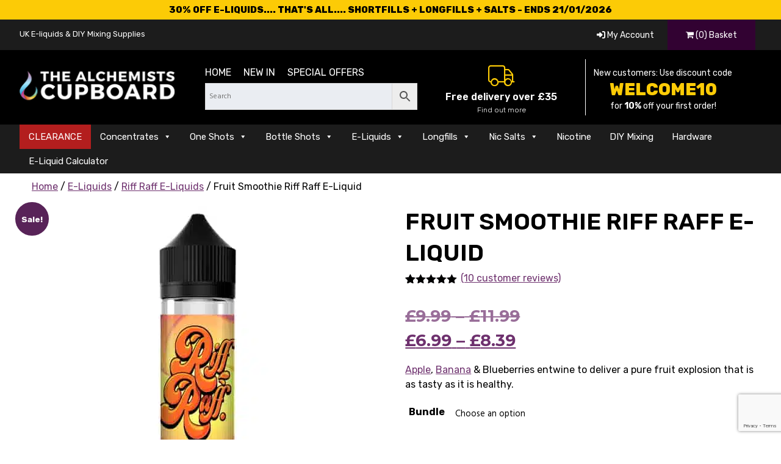

--- FILE ---
content_type: text/html; charset=UTF-8
request_url: https://thealchemistscupboard.co.uk/product/fruit-smoothie-riff-raff-e-liquid/
body_size: 23814
content:
<!doctype html> <!--[if lt IE 7]><html lang="en-GB" class="no-js lt-ie9 lt-ie8 lt-ie7"><![endif]--> <!--[if (IE 7)&!(IEMobile)]><html lang="en-GB" class="no-js lt-ie9 lt-ie8"><![endif]--> <!--[if (IE 8)&!(IEMobile)]><html lang="en-GB" class="no-js lt-ie9"><![endif]--> <!--[if gt IE 8]><!--><html lang="en-GB" class="no-js"><!--<![endif]--><head><meta charset="utf-8"><meta http-equiv="X-UA-Compatible" content="IE=edge"><meta name="viewport" content="width=device-width, initial-scale=1"/><link rel="stylesheet" id="ao_optimized_gfonts" href="https://fonts.googleapis.com/css?family=Lato%3A400%2C700%2C400italic%2C700italic%7CRubik:300,300i,400,400i,500,500i,600,600i,700,700i,800,800i&amp;display=swap"><link rel="pingback" href="https://thealchemistscupboard.co.uk/xmlrpc.php"><meta name='robots' content='index, follow, max-image-preview:large, max-snippet:-1, max-video-preview:-1' /><title>Fruit Smoothie Riff Raff E-Liquid - The Alchemists Cupboard</title><meta name="description" content="With a smooth and sweet aroma, Fruit Smoothie Riff Raff can satisfy any taste-bud cravings you may be experiencing." /><link rel="canonical" href="https://thealchemistscupboard.co.uk/product/fruit-smoothie-riff-raff-e-liquid/" /><meta property="og:locale" content="en_GB" /><meta property="og:type" content="product" /><meta property="og:title" content="Fruit Smoothie Riff Raff E-Liquid" /><meta property="og:description" content="With a smooth and sweet aroma, Fruit Smoothie Riff Raff can satisfy any taste-bud cravings you may be experiencing." /><meta property="og:url" content="https://thealchemistscupboard.co.uk/product/fruit-smoothie-riff-raff-e-liquid/" /><meta property="og:site_name" content="The Alchemists Cupboard" /><meta property="article:modified_time" content="2023-09-19T16:00:47+00:00" /><meta property="og:image" content="https://thealchemistscupboard.co.uk/wp-content/uploads/2019/08/riffraff-eliquid-smoothie.jpg" /><meta property="og:image:width" content="512" /><meta property="og:image:height" content="512" /><meta property="og:image:type" content="image/jpeg" /><meta name="twitter:card" content="summary_large_image" /> <script type="application/ld+json" class="yoast-schema-graph">{"@context":"https://schema.org","@graph":[{"@type":["WebPage","ItemPage"],"@id":"https://thealchemistscupboard.co.uk/product/fruit-smoothie-riff-raff-e-liquid/","url":"https://thealchemistscupboard.co.uk/product/fruit-smoothie-riff-raff-e-liquid/","name":"Fruit Smoothie Riff Raff E-Liquid - The Alchemists Cupboard","isPartOf":{"@id":"https://thealchemistscupboard.co.uk/#website"},"primaryImageOfPage":{"@id":"https://thealchemistscupboard.co.uk/product/fruit-smoothie-riff-raff-e-liquid/#primaryimage"},"image":{"@id":"https://thealchemistscupboard.co.uk/product/fruit-smoothie-riff-raff-e-liquid/#primaryimage"},"thumbnailUrl":"https://thealchemistscupboard.co.uk/wp-content/uploads/2019/08/riffraff-eliquid-smoothie.jpg","description":"With a smooth and sweet aroma, Fruit Smoothie Riff Raff can satisfy any taste-bud cravings you may be experiencing.","breadcrumb":{"@id":"https://thealchemistscupboard.co.uk/product/fruit-smoothie-riff-raff-e-liquid/#breadcrumb"},"inLanguage":"en-GB","potentialAction":{"@type":"BuyAction","target":"https://thealchemistscupboard.co.uk/product/fruit-smoothie-riff-raff-e-liquid/"}},{"@type":"ImageObject","inLanguage":"en-GB","@id":"https://thealchemistscupboard.co.uk/product/fruit-smoothie-riff-raff-e-liquid/#primaryimage","url":"https://thealchemistscupboard.co.uk/wp-content/uploads/2019/08/riffraff-eliquid-smoothie.jpg","contentUrl":"https://thealchemistscupboard.co.uk/wp-content/uploads/2019/08/riffraff-eliquid-smoothie.jpg","width":512,"height":512,"caption":"Fruit Smoothie Riff Raff E-Liquid"},{"@type":"BreadcrumbList","@id":"https://thealchemistscupboard.co.uk/product/fruit-smoothie-riff-raff-e-liquid/#breadcrumb","itemListElement":[{"@type":"ListItem","position":1,"name":"Home","item":"https://thealchemistscupboard.co.uk/"},{"@type":"ListItem","position":2,"name":"Shop","item":"https://thealchemistscupboard.co.uk/shop/"},{"@type":"ListItem","position":3,"name":"Fruit Smoothie Riff Raff E-Liquid"}]},{"@type":"WebSite","@id":"https://thealchemistscupboard.co.uk/#website","url":"https://thealchemistscupboard.co.uk/","name":"The Alchemists Cupboard","description":"Vape Concentrates, E-Liquids, One Shots &amp; Mixing Supplies","publisher":{"@id":"https://thealchemistscupboard.co.uk/#organization"},"potentialAction":[{"@type":"SearchAction","target":{"@type":"EntryPoint","urlTemplate":"https://thealchemistscupboard.co.uk/?s={search_term_string}"},"query-input":{"@type":"PropertyValueSpecification","valueRequired":true,"valueName":"search_term_string"}}],"inLanguage":"en-GB"},{"@type":"Organization","@id":"https://thealchemistscupboard.co.uk/#organization","name":"The Alchemists Cupboard","url":"https://thealchemistscupboard.co.uk/","logo":{"@type":"ImageObject","inLanguage":"en-GB","@id":"https://thealchemistscupboard.co.uk/#/schema/logo/image/","url":"https://thealchemistscupboard.co.uk/wp-content/uploads/2018/06/Social-Icon.jpg","contentUrl":"https://thealchemistscupboard.co.uk/wp-content/uploads/2018/06/Social-Icon.jpg","width":1024,"height":1024,"caption":"The Alchemists Cupboard"},"image":{"@id":"https://thealchemistscupboard.co.uk/#/schema/logo/image/"},"sameAs":["https://www.facebook.com/TheAlchemistsCupboard/"]}]}</script> <meta property="og:availability" content="instock" /><meta property="product:availability" content="instock" /><meta property="product:condition" content="new" /><link rel='dns-prefetch' href='//cdnjs.cloudflare.com' /><link href='https://fonts.gstatic.com' crossorigin='anonymous' rel='preconnect' /><style id='wp-img-auto-sizes-contain-inline-css' type='text/css'>img:is([sizes=auto i],[sizes^="auto," i]){contain-intrinsic-size:3000px 1500px}</style><link rel='stylesheet' id='font-awesome-css' href='https://thealchemistscupboard.co.uk/wp-content/plugins/load-more-products-for-woocommerce/berocket/assets/css/font-awesome.min.css' type='text/css' media='all' /><style id='font-awesome-inline-css' type='text/css'>[data-font=FontAwesome]:before{font-family:'FontAwesome' !important;content:attr(data-icon) !important;speak:none !important;font-weight:400 !important;font-variant:normal !important;text-transform:none !important;line-height:1 !important;font-style:normal !important;-webkit-font-smoothing:antialiased !important;-moz-osx-font-smoothing:grayscale !important}</style><link rel='stylesheet' id='ywpar-blocks-style-css' href='https://thealchemistscupboard.co.uk/wp-content/cache/autoptimize/css/autoptimize_single_1debb3f413ca70cbec21f2e63229cbe9.css' type='text/css' media='all' /><style id='wp-block-library-inline-css' type='text/css'>:root{--wp-block-synced-color:#7a00df;--wp-block-synced-color--rgb:122,0,223;--wp-bound-block-color:var(--wp-block-synced-color);--wp-editor-canvas-background:#ddd;--wp-admin-theme-color:#007cba;--wp-admin-theme-color--rgb:0,124,186;--wp-admin-theme-color-darker-10:#006ba1;--wp-admin-theme-color-darker-10--rgb:0,107,160.5;--wp-admin-theme-color-darker-20:#005a87;--wp-admin-theme-color-darker-20--rgb:0,90,135;--wp-admin-border-width-focus:2px}@media (min-resolution:192dpi){:root{--wp-admin-border-width-focus:1.5px}}.wp-element-button{cursor:pointer}:root .has-very-light-gray-background-color{background-color:#eee}:root .has-very-dark-gray-background-color{background-color:#313131}:root .has-very-light-gray-color{color:#eee}:root .has-very-dark-gray-color{color:#313131}:root .has-vivid-green-cyan-to-vivid-cyan-blue-gradient-background{background:linear-gradient(135deg,#00d084,#0693e3)}:root .has-purple-crush-gradient-background{background:linear-gradient(135deg,#34e2e4,#4721fb 50%,#ab1dfe)}:root .has-hazy-dawn-gradient-background{background:linear-gradient(135deg,#faaca8,#dad0ec)}:root .has-subdued-olive-gradient-background{background:linear-gradient(135deg,#fafae1,#67a671)}:root .has-atomic-cream-gradient-background{background:linear-gradient(135deg,#fdd79a,#004a59)}:root .has-nightshade-gradient-background{background:linear-gradient(135deg,#330968,#31cdcf)}:root .has-midnight-gradient-background{background:linear-gradient(135deg,#020381,#2874fc)}:root{--wp--preset--font-size--normal:16px;--wp--preset--font-size--huge:42px}.has-regular-font-size{font-size:1em}.has-larger-font-size{font-size:2.625em}.has-normal-font-size{font-size:var(--wp--preset--font-size--normal)}.has-huge-font-size{font-size:var(--wp--preset--font-size--huge)}.has-text-align-center{text-align:center}.has-text-align-left{text-align:left}.has-text-align-right{text-align:right}.has-fit-text{white-space:nowrap!important}#end-resizable-editor-section{display:none}.aligncenter{clear:both}.items-justified-left{justify-content:flex-start}.items-justified-center{justify-content:center}.items-justified-right{justify-content:flex-end}.items-justified-space-between{justify-content:space-between}.screen-reader-text{border:0;clip-path:inset(50%);height:1px;margin:-1px;overflow:hidden;padding:0;position:absolute;width:1px;word-wrap:normal!important}.screen-reader-text:focus{background-color:#ddd;clip-path:none;color:#444;display:block;font-size:1em;height:auto;left:5px;line-height:normal;padding:15px 23px 14px;text-decoration:none;top:5px;width:auto;z-index:100000}html :where(.has-border-color){border-style:solid}html :where([style*=border-top-color]){border-top-style:solid}html :where([style*=border-right-color]){border-right-style:solid}html :where([style*=border-bottom-color]){border-bottom-style:solid}html :where([style*=border-left-color]){border-left-style:solid}html :where([style*=border-width]){border-style:solid}html :where([style*=border-top-width]){border-top-style:solid}html :where([style*=border-right-width]){border-right-style:solid}html :where([style*=border-bottom-width]){border-bottom-style:solid}html :where([style*=border-left-width]){border-left-style:solid}html :where(img[class*=wp-image-]){height:auto;max-width:100%}:where(figure){margin:0 0 1em}html :where(.is-position-sticky){--wp-admin--admin-bar--position-offset:var(--wp-admin--admin-bar--height,0px)}@media screen and (max-width:600px){html :where(.is-position-sticky){--wp-admin--admin-bar--position-offset:0px}}</style><style id='classic-theme-styles-inline-css' type='text/css'>/*! This file is auto-generated */
.wp-block-button__link{color:#fff;background-color:#32373c;border-radius:9999px;box-shadow:none;text-decoration:none;padding:calc(.667em + 2px) calc(1.333em + 2px);font-size:1.125em}.wp-block-file__button{background:#32373c;color:#fff;text-decoration:none}</style><link rel='stylesheet' id='contact-form-7-css' href='https://thealchemistscupboard.co.uk/wp-content/cache/autoptimize/css/autoptimize_single_64ac31699f5326cb3c76122498b76f66.css' type='text/css' media='all' /><link rel='stylesheet' id='woocommerce-layout-css' href='https://thealchemistscupboard.co.uk/wp-content/cache/autoptimize/css/autoptimize_single_e98f5279cacaef826050eb2595082e77.css' type='text/css' media='all' /><link rel='stylesheet' id='woocommerce-smallscreen-css' href='https://thealchemistscupboard.co.uk/wp-content/cache/autoptimize/css/autoptimize_single_59d266c0ea580aae1113acb3761f7ad5.css' type='text/css' media='only screen and (max-width: 768px)' /><link rel='stylesheet' id='woocommerce-general-css' href='https://thealchemistscupboard.co.uk/wp-content/cache/autoptimize/css/autoptimize_single_0a5cfa15a1c3bce6319a071a84e71e83.css' type='text/css' media='all' /><style id='woocommerce-inline-inline-css' type='text/css'>.woocommerce form .form-row .required{visibility:visible}</style><link rel='stylesheet' id='aws-style-css' href='https://thealchemistscupboard.co.uk/wp-content/plugins/advanced-woo-search/assets/css/common.min.css' type='text/css' media='all' /><link rel='stylesheet' id='wc-bis-css-css' href='https://thealchemistscupboard.co.uk/wp-content/cache/autoptimize/css/autoptimize_single_338fe4ea823f5cb10e16e50947476f43.css' type='text/css' media='all' /><link rel='stylesheet' id='megamenu-css' href='https://thealchemistscupboard.co.uk/wp-content/cache/autoptimize/css/autoptimize_single_815cc1d0e906ccd0aced8f070f905a4a.css' type='text/css' media='all' /><link rel='stylesheet' id='dashicons-css' href='https://thealchemistscupboard.co.uk/wp-includes/css/dashicons.min.css' type='text/css' media='all' /><style id='dashicons-inline-css' type='text/css'>[data-font=Dashicons]:before{font-family:'Dashicons' !important;content:attr(data-icon) !important;speak:none !important;font-weight:400 !important;font-variant:normal !important;text-transform:none !important;line-height:1 !important;font-style:normal !important;-webkit-font-smoothing:antialiased !important;-moz-osx-font-smoothing:grayscale !important}</style><link rel='stylesheet' id='psfw-public-css' href='https://thealchemistscupboard.co.uk/wp-content/plugins/product-share/public/css/public.min.css' type='text/css' media='all' /><link rel='stylesheet' id='psfw-fontawesome-6.4.2-css' href='https://thealchemistscupboard.co.uk/wp-content/cache/autoptimize/css/autoptimize_single_088a3c770cec8dbe419f555d6e946f0a.css' type='text/css' media='all' /><link rel='stylesheet' id='font-awesome-5-css' href='https://cdnjs.cloudflare.com/ajax/libs/font-awesome/5.15.4/css/all.min.css' type='text/css' media='all' /><link rel='stylesheet' id='flexible-shipping-free-shipping-css' href='https://thealchemistscupboard.co.uk/wp-content/cache/autoptimize/css/autoptimize_single_0897f36447762add323908ce82f10a39.css' type='text/css' media='all' /><link rel='stylesheet' id='woo_discount_pro_style-css' href='https://thealchemistscupboard.co.uk/wp-content/cache/autoptimize/css/autoptimize_single_b0af44348a08900199107155048211b9.css' type='text/css' media='all' /><link rel='stylesheet' id='wc-fast-cart-css' href='https://thealchemistscupboard.co.uk/wp-content/plugins/woocommerce-fast-cart/assets/css/wc-fast-cart.min.css' type='text/css' media='all' /><link rel='stylesheet' id='bones-stylesheet-css' href='https://thealchemistscupboard.co.uk/wp-content/cache/autoptimize/css/autoptimize_single_e68c3ef01ea0a652f0e380132bfd7a75.css' type='text/css' media='all' /><style></style><style>.lmp_load_more_button.br_lmp_button_settings .lmp_button:hover{background-color:#9999ff!important;color:#111111!important}.lmp_load_more_button.br_lmp_prev_settings .lmp_button:hover{background-color:#9999ff!important;color:#111111!important}li.product.lazy,.berocket_lgv_additional_data.lazy{opacity:0}</style><style type="text/css">dd ul.bulleted{float:none;clear:both}</style><meta name="google-site-verification" content="RSG5hvY5ghPMl-cqR8Qg7tL4QxfRR_jZAbzacWTl054" /> <noscript><style>.woocommerce-product-gallery{opacity:1 !important}</style></noscript><meta name="generator" content="Powered by WPBakery Page Builder - drag and drop page builder for WordPress."/><style type="text/css" id="custom-background-css">body.custom-background{background-color:#fff}</style><style id="wfc-style-variables">body{--wfc-btn-bg-color:#410241;--wfc-btn-color:#fff;--wfc-btn-notification-bg:#25b354;--wfc-btn-notification-color:#fff;--wfc-btn-bg-color:#410241;--wfc-btn-border-color:#410241;--wfc-btn-color:#fff}</style><link rel="icon" href="https://thealchemistscupboard.co.uk/wp-content/uploads/2017/10/cropped-Fav-100x100.png" sizes="32x32" /><link rel="icon" href="https://thealchemistscupboard.co.uk/wp-content/uploads/2017/10/cropped-Fav-300x300.png" sizes="192x192" /><link rel="apple-touch-icon" href="https://thealchemistscupboard.co.uk/wp-content/uploads/2017/10/cropped-Fav-300x300.png" /><meta name="msapplication-TileImage" content="https://thealchemistscupboard.co.uk/wp-content/uploads/2017/10/cropped-Fav-300x300.png" /><style type="text/css" id="wp-custom-css">.vc_separator h4{font-size:30px !important}.textwseparater{text-align:center}img.image.wp-image-172076.attachment-full.size-full{border-radius:23px}img.image.wp-image-164704.attachment-full.size-full{border-radius:23px}img.image.wp-image-170967.attachment-full.size-full{border-radius:23px}img.image.wp-image-172395.attachment-full.size-full{border-radius:23px}img.image.wp-image-174275.attachment-full.size-full{border-radius:23px}img.image.wp-image-174278.attachment-full.size-full{border-radius:23px}img.image.wp-image-174279.attachment-full.size-full{border-radius:23px}#mega-menu-wrap-main-nav #mega-menu-main-nav>li.mega-menu-megamenu.mega-menu-item{margin-bottom:1px}.textwidget.custom-html-widget{text-align:center}.textwidget.custom-html-widget a{font-size:14px;text-decoration:none}</style><noscript><style>.wpb_animate_when_almost_visible{opacity:1}</style></noscript><style type="text/css"></style> <script async src="https://www.googletagmanager.com/gtag/js?id=AW-17863721851"></script> <script>window.dataLayer = window.dataLayer || [];
			function gtag() { dataLayer.push(arguments); }
			gtag( 'consent', 'default', {
				analytics_storage: 'denied',
				ad_storage: 'denied',
				ad_user_data: 'denied',
				ad_personalization: 'denied',
				region: ['AT', 'BE', 'BG', 'HR', 'CY', 'CZ', 'DK', 'EE', 'FI', 'FR', 'DE', 'GR', 'HU', 'IS', 'IE', 'IT', 'LV', 'LI', 'LT', 'LU', 'MT', 'NL', 'NO', 'PL', 'PT', 'RO', 'SK', 'SI', 'ES', 'SE', 'GB', 'CH'],
				wait_for_update: 500,
			} );
			gtag('js', new Date());
			gtag('set', 'developer_id.dOGY3NW', true);
			gtag("config", "AW-17863721851", { "groups": "GLA", "send_page_view": false });</script> <meta name="google-site-verification" content="GW6yAnKuRdFdgO8ffYovtThW-hYE2wMYhIX5hnF-0Os" /> <script src="https://kit.fontawesome.com/5345fdce1a.js" crossorigin="anonymous"></script> </head><body class="wp-singular product-template-default single single-product postid-128011 custom-background wp-theme-tac theme-tac woocommerce woocommerce-page woocommerce-no-js mega-menu-main-nav mega-menu-main-nav-dan wpb-js-composer js-comp-ver-6.9.0 vc_responsive wfc-enabled"><div id="container-main"><header class="header" role="banner"><div class="sale-banner" style="text-align: center; 
 padding: 5px;
 background-color: #fccb06;
 font-size: 15px;
 color: #000;
 font-weight: 800;">30% OFF E-LIQUIDS.... THAT'S ALL.... SHORTFILLS + LONGFILLS + SALTS - ENDS 21/01/2026</div><div class="preheader"><div class="wrap cf"><div class="d-1of3 t-1of3 m-all mobile-hide tablet-hide" style="padding-top: 12px">UK E-liquids &amp; DIY Mixing Supplies</div><div class="d-1of3 t-1of3 m-all mobile-hide" style="padding-top: 10px;"><div class="trustpilot-widget" data-locale="en-GB" data-template-id="5419b6a8b0d04a076446a9ad" data-businessunit-id="568e34bf0000ff0005874c30" data-style-height="24px" data-style-width="100%" data-theme="dark" data-style-alignment="center"><a href="https://uk.trustpilot.com/review/thealchemistscupboard.co.uk" target="_blank" rel="noopener">Trustpilot</a></div></div><div class="d-1of3 t-2of3 m-all wooheader"> <span class="accountHead"> <a href="https://thealchemistscupboard.co.uk/my-account/" title="Login"><i class="fas fa-sign-in-alt"></i> My Account</a> </span> <span class="basketHead"> <a href="https://thealchemistscupboard.co.uk/basket/"	title="Basket"> <i class="fa fa-shopping-cart" aria-hidden="true"></i> (0) Basket </a> </span></div></div></div><div id="inner-header" class="wrap cf"><div class="d-1of4 t-1of3 m-all logocolumn"><p id="logo" class="h1" itemscope itemtype="https://schema.org/Organization"><a href="https://thealchemistscupboard.co.uk"> <img src="https://thealchemistscupboard.co.uk/wp-content/themes/tac/library/images/logo-tac.png" alt="The Alchemists Cupboard" /> </a></p></div><div class="d-3of4 t-2of3 m-all searchcolumn"><div class="d-2of5 t-1of3 m-all searchcolumn"><ul class="tablet-hide"><li><a href="/">Home</a></li><li><a href="/latest-products/">New in</a></li><li><a href="/special-offers/">Special Offers</a></li></ul><div class="aws-container" data-url="/?wc-ajax=aws_action" data-siteurl="https://thealchemistscupboard.co.uk" data-lang="" data-show-loader="true" data-show-more="false" data-show-page="true" data-ajax-search="true" data-show-clear="true" data-mobile-screen="false" data-use-analytics="false" data-min-chars="1" data-buttons-order="2" data-timeout="300" data-is-mobile="false" data-page-id="128011" data-tax="" ><form class="aws-search-form" action="https://thealchemistscupboard.co.uk/" method="get" role="search" ><div class="aws-wrapper"><label class="aws-search-label" for="696f0e934765f">Search</label><input type="search" name="s" id="696f0e934765f" value="" class="aws-search-field" placeholder="Search" autocomplete="off" /><input type="hidden" name="post_type" value="product"><input type="hidden" name="type_aws" value="true"><div class="aws-search-clear"><span>×</span></div><div class="aws-loader"></div></div><div class="aws-search-btn aws-form-btn"><span class="aws-search-btn_icon"><svg focusable="false" xmlns="http://www.w3.org/2000/svg" viewBox="0 0 24 24" width="24px"><path d="M15.5 14h-.79l-.28-.27C15.41 12.59 16 11.11 16 9.5 16 5.91 13.09 3 9.5 3S3 5.91 3 9.5 5.91 16 9.5 16c1.61 0 3.09-.59 4.23-1.57l.27.28v.79l5 4.99L20.49 19l-4.99-5zm-6 0C7.01 14 5 11.99 5 9.5S7.01 5 9.5 5 14 7.01 14 9.5 11.99 14 9.5 14z"></path></svg></span></div></form></div></div><div class="d-3of5 t-2of3 m-all"><div class="d-1of2 t-1of2 m-all freedelcolumn tablet-hide" style="border-right: 1px solid #fff;"> <a href="/delivery/"><i class="fa-light fa-truck" style="color: #fccb06; font-size: 35px;
 margin-bottom: 18px;
 margin-top: 10px;
"></i><p style="margin: 0px; padding: 0px; margin-top: -13px;font-weight: 600;">Free delivery over £35 <span>Find out more</span></p> </a></div><div class="d-1of2 t-all m-all contactheader"> <span>New customers: Use discount code</span> <span class="larger">WELCOME10</span> <span>for <strong>10%</strong> off your first order!</span></div></div></div></div></header><div class="black-menu"><div class="wrap cf"><nav role="navigation" itemscope itemtype="https://schema.org/SiteNavigationElement"><div id="mega-menu-wrap-main-nav-dan" class="mega-menu-wrap"><div class="mega-menu-toggle"><div class="mega-toggle-blocks-left"></div><div class="mega-toggle-blocks-center"><div class='mega-toggle-block mega-menu-toggle-block mega-toggle-block-1' id='mega-toggle-block-1' tabindex='0'><span class='mega-toggle-label' role='button' aria-expanded='false'><span class='mega-toggle-label-closed'>Shop by Category</span><span class='mega-toggle-label-open'>Shop by Category</span></span></div></div><div class="mega-toggle-blocks-right"></div></div><ul id="mega-menu-main-nav-dan" class="mega-menu max-mega-menu mega-menu-horizontal mega-no-js" data-event="hover" data-effect="fade" data-effect-speed="200" data-effect-mobile="disabled" data-effect-speed-mobile="0" data-mobile-force-width="body" data-second-click="close" data-document-click="collapse" data-vertical-behaviour="standard" data-breakpoint="760" data-unbind="true" data-mobile-state="collapse_all" data-mobile-direction="vertical" data-hover-intent-timeout="300" data-hover-intent-interval="100"><li class="mega-blackfriday mega-menu-item mega-menu-item-type-post_type mega-menu-item-object-page mega-align-bottom-left mega-menu-flyout mega-menu-item-339317 blackfriday" id="mega-menu-item-339317"><a class="mega-menu-link" href="https://thealchemistscupboard.co.uk/special-offers/" tabindex="0">CLEARANCE</a></li><li class="mega-menu-item mega-menu-item-type-custom mega-menu-item-object-custom mega-menu-item-has-children mega-menu-megamenu mega-menu-grid mega-align-bottom-left mega-menu-grid mega-menu-item-339318" id="mega-menu-item-339318"><a class="mega-menu-link" href="/product-category/e-liquid-concentrate-flavourings/" aria-expanded="false" tabindex="0">Concentrates<span class="mega-indicator" aria-hidden="true"></span></a><ul class="mega-sub-menu" role='presentation'><li class="mega-menu-row" id="mega-menu-339318-0"><ul class="mega-sub-menu" style='--columns:12' role='presentation'><li class="mega-menu-column mega-menu-columns-12-of-12" style="--columns:12; --span:12" id="mega-menu-339318-0-0"><ul class="mega-sub-menu"><li class="mega-menu-item mega-menu-item-type-widget widget_text mega-menu-item-text-7" id="mega-menu-item-text-7"><h4 class="mega-block-title">E-Liquid Concentrates</h4><div class="textwidget"></div></li></ul></li></ul></li><li class="mega-menu-row" id="mega-menu-339318-1"><ul class="mega-sub-menu" style='--columns:12' role='presentation'><li class="mega-menu-column mega-menu-columns-3-of-12" style="--columns:12; --span:3" id="mega-menu-339318-1-0"><ul class="mega-sub-menu"><li class="mega-menu-item mega-menu-item-type-taxonomy mega-menu-item-object-product_cat mega-menu-item-349166" id="mega-menu-item-349166"><a class="mega-menu-link" href="https://thealchemistscupboard.co.uk/product-category/e-liquid-concentrate-flavourings/capella-eliquid-concentrate-flavourings/">Capella Concentrates</a></li><li class="mega-menu-item mega-menu-item-type-taxonomy mega-menu-item-object-product_cat mega-menu-item-349171" id="mega-menu-item-349171"><a class="mega-menu-link" href="https://thealchemistscupboard.co.uk/product-category/flavorah-concentrates/">Flavorah Concentrates</a></li><li class="mega-menu-item mega-menu-item-type-taxonomy mega-menu-item-object-product_cat mega-menu-item-349176" id="mega-menu-item-349176"><a class="mega-menu-link" href="https://thealchemistscupboard.co.uk/product-category/e-liquid-concentrate-flavourings/wonder-flavours/">Wonder Flavours</a></li></ul></li><li class="mega-menu-column mega-menu-columns-3-of-12" style="--columns:12; --span:3" id="mega-menu-339318-1-1"><ul class="mega-sub-menu"><li class="mega-menu-item mega-menu-item-type-taxonomy mega-menu-item-object-product_cat mega-menu-item-349173" id="mega-menu-item-349173"><a class="mega-menu-link" href="https://thealchemistscupboard.co.uk/product-category/e-liquid-concentrate-flavourings/sweet-confectionary-concentrates/">Sweet & Confectionary</a></li><li class="mega-menu-item mega-menu-item-type-taxonomy mega-menu-item-object-product_cat mega-menu-item-349175" id="mega-menu-item-349175"><a class="mega-menu-link" href="https://thealchemistscupboard.co.uk/product-category/e-liquid-concentrate-flavourings/the-flavor-apprentice-tfa-the-perfumers-apprentice/">The Flavour Apprentice</a></li><li class="mega-menu-item mega-menu-item-type-taxonomy mega-menu-item-object-product_cat mega-menu-item-349169" id="mega-menu-item-349169"><a class="mega-menu-link" href="https://thealchemistscupboard.co.uk/product-category/e-liquid-concentrate-flavourings/flavor-west/">Flavor West</a></li></ul></li><li class="mega-menu-column mega-menu-columns-3-of-12" style="--columns:12; --span:3" id="mega-menu-339318-1-2"><ul class="mega-sub-menu"><li class="mega-menu-item mega-menu-item-type-taxonomy mega-menu-item-object-product_cat mega-menu-item-349172" id="mega-menu-item-349172"><a class="mega-menu-link" href="https://thealchemistscupboard.co.uk/product-category/e-liquid-concentrate-flavourings/natural-concentrate-flavourings/">Natural Concentrates</a></li><li class="mega-menu-item mega-menu-item-type-taxonomy mega-menu-item-object-product_cat mega-menu-item-349167" id="mega-menu-item-349167"><a class="mega-menu-link" href="https://thealchemistscupboard.co.uk/product-category/e-liquid-concentrate-flavourings/capella-silverline/">Capella SilverLine</a></li><li class="mega-menu-item mega-menu-item-type-taxonomy mega-menu-item-object-product_cat mega-menu-item-349168" id="mega-menu-item-349168"><a class="mega-menu-link" href="https://thealchemistscupboard.co.uk/product-category/e-liquid-concentrate-flavourings/e-liquid-multipackbulk-savings/">E-Liquid Multipacks</a></li></ul></li><li class="mega-menu-column mega-menu-columns-3-of-12" style="--columns:12; --span:3" id="mega-menu-339318-1-3"><ul class="mega-sub-menu"><li class="mega-menu-item mega-menu-item-type-taxonomy mega-menu-item-object-product_cat mega-menu-item-349174" id="mega-menu-item-349174"><a class="mega-menu-link" href="https://thealchemistscupboard.co.uk/product-category/flavour-arts-concentrates/">Alchemy Flavour Arts</a></li><li class="mega-menu-item mega-menu-item-type-taxonomy mega-menu-item-object-product_cat mega-menu-item-349170" id="mega-menu-item-349170"><a class="mega-menu-link" href="https://thealchemistscupboard.co.uk/product-category/e-liquid-concentrate-flavourings/inawera-flavours/">Inawera Concentrates</a></li></ul></li></ul></li><li class="mega-menu-row" id="mega-menu-339318-2"><ul class="mega-sub-menu" style='--columns:12' role='presentation'><li class="mega-menu-column mega-menu-columns-8-of-12" style="--columns:12; --span:8" id="mega-menu-339318-2-0"><ul class="mega-sub-menu"><li class="mega-menu-item mega-menu-item-type-widget widget_text mega-menu-item-text-8" id="mega-menu-item-text-8"><h4 class="mega-block-title">Flavours</h4><div class="textwidget"></div></li></ul></li></ul></li><li class="mega-menu-row" id="mega-menu-339318-3"><ul class="mega-sub-menu" style='--columns:12' role='presentation'><li class="mega-menu-column mega-menu-columns-3-of-12" style="--columns:12; --span:3" id="mega-menu-339318-3-0"><ul class="mega-sub-menu"><li class="mega-menu-item mega-menu-item-type-post_type mega-menu-item-object-flavours mega-menu-item-349199" id="mega-menu-item-349199"><a class="mega-menu-link" href="https://thealchemistscupboard.co.uk/flavour/apple-e-liquid/">Apple</a></li><li class="mega-menu-item mega-menu-item-type-post_type mega-menu-item-object-flavours mega-menu-item-349203" id="mega-menu-item-349203"><a class="mega-menu-link" href="https://thealchemistscupboard.co.uk/flavour/blueberry-e-liquid-concentrates/">Blueberry</a></li><li class="mega-menu-item mega-menu-item-type-post_type mega-menu-item-object-flavours mega-menu-item-349207" id="mega-menu-item-349207"><a class="mega-menu-link" href="https://thealchemistscupboard.co.uk/flavour/grape-e-liquid-concentrates/">Grape</a></li><li class="mega-menu-item mega-menu-item-type-post_type mega-menu-item-object-flavours mega-menu-item-349211" id="mega-menu-item-349211"><a class="mega-menu-link" href="https://thealchemistscupboard.co.uk/flavour/mint-e-liquid-concentrates/">Mint</a></li><li class="mega-menu-item mega-menu-item-type-post_type mega-menu-item-object-flavours mega-menu-item-349215" id="mega-menu-item-349215"><a class="mega-menu-link" href="https://thealchemistscupboard.co.uk/flavour/pear-e-liquid-concentrates/">Pear</a></li><li class="mega-menu-item mega-menu-item-type-post_type mega-menu-item-object-flavours mega-menu-item-349219" id="mega-menu-item-349219"><a class="mega-menu-link" href="https://thealchemistscupboard.co.uk/flavour/strawberry-e-liquid/">Strawberry</a></li></ul></li><li class="mega-menu-column mega-menu-columns-3-of-12" style="--columns:12; --span:3" id="mega-menu-339318-3-1"><ul class="mega-sub-menu"><li class="mega-menu-item mega-menu-item-type-post_type mega-menu-item-object-flavours mega-menu-item-349200" id="mega-menu-item-349200"><a class="mega-menu-link" href="https://thealchemistscupboard.co.uk/flavour/banana-e-liquid-concentrates/">Banana</a></li><li class="mega-menu-item mega-menu-item-type-post_type mega-menu-item-object-flavours mega-menu-item-349204" id="mega-menu-item-349204"><a class="mega-menu-link" href="https://thealchemistscupboard.co.uk/flavour/candy-e-liquid-concentrates/">Candy</a></li><li class="mega-menu-item mega-menu-item-type-post_type mega-menu-item-object-flavours mega-menu-item-349208" id="mega-menu-item-349208"><a class="mega-menu-link" href="https://thealchemistscupboard.co.uk/flavour/lemon-e-liquid-concentrates/">Lemon</a></li><li class="mega-menu-item mega-menu-item-type-post_type mega-menu-item-object-flavours mega-menu-item-349212" id="mega-menu-item-349212"><a class="mega-menu-link" href="https://thealchemistscupboard.co.uk/flavour/mixed-berry-e-liquid-concentrates/">Mixed berry</a></li><li class="mega-menu-item mega-menu-item-type-post_type mega-menu-item-object-flavours mega-menu-item-349216" id="mega-menu-item-349216"><a class="mega-menu-link" href="https://thealchemistscupboard.co.uk/flavour/pineapple-e-liquid-concentrates/">Pineapple</a></li><li class="mega-menu-item mega-menu-item-type-post_type mega-menu-item-object-flavours mega-menu-item-349220" id="mega-menu-item-349220"><a class="mega-menu-link" href="https://thealchemistscupboard.co.uk/flavour/tobacco-e-liquid-concentrates/">Tobacco</a></li></ul></li><li class="mega-menu-column mega-menu-columns-3-of-12" style="--columns:12; --span:3" id="mega-menu-339318-3-2"><ul class="mega-sub-menu"><li class="mega-menu-item mega-menu-item-type-post_type mega-menu-item-object-flavours mega-menu-item-349201" id="mega-menu-item-349201"><a class="mega-menu-link" href="https://thealchemistscupboard.co.uk/flavour/biscuit-e-liquid-concentrates/">Biscuit</a></li><li class="mega-menu-item mega-menu-item-type-post_type mega-menu-item-object-flavours mega-menu-item-349205" id="mega-menu-item-349205"><a class="mega-menu-link" href="https://thealchemistscupboard.co.uk/flavour/cherry-e-liquid-concentrates/">Cherry</a></li><li class="mega-menu-item mega-menu-item-type-post_type mega-menu-item-object-flavours mega-menu-item-349209" id="mega-menu-item-349209"><a class="mega-menu-link" href="https://thealchemistscupboard.co.uk/flavour/lime-e-liquid-concentrates/">Lime</a></li><li class="mega-menu-item mega-menu-item-type-post_type mega-menu-item-object-flavours mega-menu-item-349213" id="mega-menu-item-349213"><a class="mega-menu-link" href="https://thealchemistscupboard.co.uk/flavour/orange-e-liquid-concentrates/">Orange</a></li><li class="mega-menu-item mega-menu-item-type-post_type mega-menu-item-object-flavours mega-menu-item-349217" id="mega-menu-item-349217"><a class="mega-menu-link" href="https://thealchemistscupboard.co.uk/flavour/raspberry-e-liquid-concentrates/">Raspberry</a></li><li class="mega-menu-item mega-menu-item-type-post_type mega-menu-item-object-flavours mega-menu-item-349221" id="mega-menu-item-349221"><a class="mega-menu-link" href="https://thealchemistscupboard.co.uk/flavour/vanilla-e-liquid-concentrates/">Vanilla</a></li></ul></li><li class="mega-menu-column mega-menu-columns-3-of-12" style="--columns:12; --span:3" id="mega-menu-339318-3-3"><ul class="mega-sub-menu"><li class="mega-menu-item mega-menu-item-type-post_type mega-menu-item-object-flavours mega-menu-item-349202" id="mega-menu-item-349202"><a class="mega-menu-link" href="https://thealchemistscupboard.co.uk/flavour/blackcurrant-e-liquid-concentrates/">Blackcurrant</a></li><li class="mega-menu-item mega-menu-item-type-post_type mega-menu-item-object-flavours mega-menu-item-349206" id="mega-menu-item-349206"><a class="mega-menu-link" href="https://thealchemistscupboard.co.uk/flavour/custard-e-liquid-concentrates/">Custard</a></li><li class="mega-menu-item mega-menu-item-type-post_type mega-menu-item-object-flavours mega-menu-item-349210" id="mega-menu-item-349210"><a class="mega-menu-link" href="https://thealchemistscupboard.co.uk/flavour/mango-e-liquid-concentrates/">Mango</a></li><li class="mega-menu-item mega-menu-item-type-post_type mega-menu-item-object-flavours mega-menu-item-349214" id="mega-menu-item-349214"><a class="mega-menu-link" href="https://thealchemistscupboard.co.uk/flavour/peach-e-liquid-concentrates/">Peach</a></li><li class="mega-menu-item mega-menu-item-type-post_type mega-menu-item-object-flavours mega-menu-item-349218" id="mega-menu-item-349218"><a class="mega-menu-link" href="https://thealchemistscupboard.co.uk/flavour/rhubarb-e-liquid-concentrates/">Rhubarb</a></li></ul></li></ul></li></ul></li><li class="mega-menu-item mega-menu-item-type-taxonomy mega-menu-item-object-product_cat mega-menu-item-has-children mega-menu-megamenu mega-menu-grid mega-align-bottom-left mega-menu-grid mega-menu-item-349223" id="mega-menu-item-349223"><a class="mega-menu-link" href="https://thealchemistscupboard.co.uk/product-category/one-shot-e-liquid-concentrates/" aria-expanded="false" tabindex="0">One Shots<span class="mega-indicator" aria-hidden="true"></span></a><ul class="mega-sub-menu" role='presentation'><li class="mega-menu-row" id="mega-menu-349223-0"><ul class="mega-sub-menu" style='--columns:12' role='presentation'><li class="mega-menu-column mega-menu-columns-12-of-12" style="--columns:12; --span:12" id="mega-menu-349223-0-0"><ul class="mega-sub-menu"><li class="mega-menu-item mega-menu-item-type-widget widget_text mega-menu-item-text-9" id="mega-menu-item-text-9"><h4 class="mega-block-title">One Shot E-Liquid Concentrates</h4><div class="textwidget"></div></li></ul></li></ul></li><li class="mega-menu-row" id="mega-menu-349223-1"><ul class="mega-sub-menu" style='--columns:12' role='presentation'><li class="mega-menu-column mega-menu-columns-3-of-12" style="--columns:12; --span:3" id="mega-menu-349223-1-0"><ul class="mega-sub-menu"><li class="mega-menu-item mega-menu-item-type-taxonomy mega-menu-item-object-product_cat mega-menu-item-349234" id="mega-menu-item-349234"><a class="mega-menu-link" href="https://thealchemistscupboard.co.uk/product-category/one-shot-e-liquid-concentrates/ac-diy-deluxe-concentrates-concentrate-flavourings-eliquid/">Deluxe Range</a></li><li class="mega-menu-item mega-menu-item-type-taxonomy mega-menu-item-object-product_cat mega-menu-item-349227" id="mega-menu-item-349227"><a class="mega-menu-link" href="https://thealchemistscupboard.co.uk/product-category/one-shot-e-liquid-concentrates/pixie-juice-one-shot-concentrates/">Pixie Juice</a></li><li class="mega-menu-item mega-menu-item-type-taxonomy mega-menu-item-object-product_cat mega-menu-item-349228" id="mega-menu-item-349228"><a class="mega-menu-link" href="https://thealchemistscupboard.co.uk/product-category/one-shot-e-liquid-concentrates/pixie-juice-vol-2-one-shot-e-liquid-concentrates/">Pixie Juice Vol 2</a></li><li class="mega-menu-item mega-menu-item-type-taxonomy mega-menu-item-object-product_cat mega-menu-item-349238" id="mega-menu-item-349238"><a class="mega-menu-link" href="https://thealchemistscupboard.co.uk/product-category/one-shot-e-liquid-concentrates/vampire-vape-concentrates/">Vampire Vape</a></li><li class="mega-menu-item mega-menu-item-type-taxonomy mega-menu-item-object-product_cat mega-menu-item-349243" id="mega-menu-item-349243"><a class="mega-menu-link" href="https://thealchemistscupboard.co.uk/product-category/one-shot-e-liquid-concentrates/dinner-lady-one-shots/">Dinner Lady One Shots</a></li><li class="mega-menu-item mega-menu-item-type-taxonomy mega-menu-item-object-product_cat mega-menu-item-349245" id="mega-menu-item-349245"><a class="mega-menu-link" href="https://thealchemistscupboard.co.uk/product-category/one-shot-e-liquid-concentrates/zeus-juice/">Zeus Juice</a></li></ul></li><li class="mega-menu-column mega-menu-columns-3-of-12" style="--columns:12; --span:3" id="mega-menu-349223-1-1"><ul class="mega-sub-menu"><li class="mega-menu-item mega-menu-item-type-taxonomy mega-menu-item-object-product_cat mega-menu-item-349236" id="mega-menu-item-349236"><a class="mega-menu-link" href="https://thealchemistscupboard.co.uk/product-category/one-shot-e-liquid-concentrates/tobacco-e-liquid-concentrates/">Drakes Tobacco</a></li><li class="mega-menu-item mega-menu-item-type-taxonomy mega-menu-item-object-product_cat mega-menu-item-349235" id="mega-menu-item-349235"><a class="mega-menu-link" href="https://thealchemistscupboard.co.uk/product-category/la-tabaccheria/">La Tabaccheria</a></li><li class="mega-menu-item mega-menu-item-type-taxonomy mega-menu-item-object-product_cat mega-menu-item-349249" id="mega-menu-item-349249"><a class="mega-menu-link" href="https://thealchemistscupboard.co.uk/product-category/one-shot-e-liquid-concentrates/biscuit-boss/">Biscuit Boss</a></li><li class="mega-menu-item mega-menu-item-type-taxonomy mega-menu-item-object-product_cat mega-menu-item-349244" id="mega-menu-item-349244"><a class="mega-menu-link" href="https://thealchemistscupboard.co.uk/product-category/one-shot-e-liquid-concentrates/drip-hacks-one-shot-concentrates/">Drip Hacks</a></li><li class="mega-menu-item mega-menu-item-type-taxonomy mega-menu-item-object-product_cat mega-menu-item-349229" id="mega-menu-item-349229"><a class="mega-menu-link" href="https://thealchemistscupboard.co.uk/product-category/one-shot-e-liquid-concentrates/pud-concentrates-30ml/">Pud Concentrates</a></li><li class="mega-menu-item mega-menu-item-type-taxonomy mega-menu-item-object-product_cat mega-menu-item-349248" id="mega-menu-item-349248"><a class="mega-menu-link" href="https://thealchemistscupboard.co.uk/product-category/one-shot-e-liquid-concentrates/just-jam-one-shots-concentrates/">Just Jam</a></li></ul></li><li class="mega-menu-column mega-menu-columns-3-of-12" style="--columns:12; --span:3" id="mega-menu-349223-1-2"><ul class="mega-sub-menu"><li class="mega-menu-item mega-menu-item-type-taxonomy mega-menu-item-object-product_cat mega-menu-item-349237" id="mega-menu-item-349237"><a class="mega-menu-link" href="https://thealchemistscupboard.co.uk/product-category/one-shot-e-liquid-concentrates/ivg-one-shots/">IVG One Shot Concentrates</a></li><li class="mega-menu-item mega-menu-item-type-taxonomy mega-menu-item-object-product_cat mega-menu-item-349224" id="mega-menu-item-349224"><a class="mega-menu-link" href="https://thealchemistscupboard.co.uk/product-category/one-shot-e-liquid-concentrates/money-shot-concentrates/">Money Shots</a></li><li class="mega-menu-item mega-menu-item-type-taxonomy mega-menu-item-object-product_cat mega-menu-item-349239" id="mega-menu-item-349239"><a class="mega-menu-link" href="https://thealchemistscupboard.co.uk/product-category/one-shot-e-liquid-concentrates/punk-juice-one-shot-concentrates/">Punk Juice</a></li><li class="mega-menu-item mega-menu-item-type-taxonomy mega-menu-item-object-product_cat mega-menu-item-349233" id="mega-menu-item-349233"><a class="mega-menu-link" href="https://thealchemistscupboard.co.uk/product-category/one-shot-e-liquid-concentrates/t-juice/">T-Juice</a></li><li class="mega-menu-item mega-menu-item-type-taxonomy mega-menu-item-object-product_cat mega-menu-item-349246" id="mega-menu-item-349246"><a class="mega-menu-link" href="https://thealchemistscupboard.co.uk/product-category/one-shot-e-liquid-concentrates/flavour-boss-one-shot/">Flavour Boss</a></li><li class="mega-menu-item mega-menu-item-type-taxonomy mega-menu-item-object-product_cat mega-menu-item-349247" id="mega-menu-item-349247"><a class="mega-menu-link" href="https://thealchemistscupboard.co.uk/product-category/one-shot-e-liquid-concentrates/donut-king-concentrates/">Donut King</a></li></ul></li><li class="mega-menu-column mega-menu-columns-3-of-12" style="--columns:12; --span:3" id="mega-menu-349223-1-3"><ul class="mega-sub-menu"><li class="mega-menu-item mega-menu-item-type-taxonomy mega-menu-item-object-product_cat mega-menu-item-349240" id="mega-menu-item-349240"><a class="mega-menu-link" href="https://thealchemistscupboard.co.uk/product-category/one-shot-e-liquid-concentrates/riff-raff-one-shot-e-liquid-concentrates/">Riff Raff</a></li><li class="mega-menu-item mega-menu-item-type-taxonomy mega-menu-item-object-product_cat mega-menu-item-349241" id="mega-menu-item-349241"><a class="mega-menu-link" href="https://thealchemistscupboard.co.uk/product-category/one-shot-e-liquid-concentrates/charlies-chalk-dust-pacha-mama/">Charlies Chalk / Pacha Mama</a></li><li class="mega-menu-item mega-menu-item-type-taxonomy mega-menu-item-object-product_cat mega-menu-item-349242" id="mega-menu-item-349242"><a class="mega-menu-link" href="https://thealchemistscupboard.co.uk/product-category/one-shot-e-liquid-concentrates/riot-squad-concentrate-one-shots/">Riot Squad</a></li><li class="mega-menu-item mega-menu-item-type-taxonomy mega-menu-item-object-product_cat mega-menu-item-349225" id="mega-menu-item-349225"><a class="mega-menu-link" href="https://thealchemistscupboard.co.uk/product-category/one-shot-e-liquid-concentrates/ohmboy-vol-ii-concentrates/">OHMBOY Vol II</a></li><li class="mega-menu-item mega-menu-item-type-taxonomy mega-menu-item-object-product_cat mega-menu-item-349226" id="mega-menu-item-349226"><a class="mega-menu-link" href="https://thealchemistscupboard.co.uk/product-category/one-shot-e-liquid-concentrates/one-hit-wonder-concentrates/">One Hit Wonder</a></li></ul></li></ul></li></ul></li><li class="mega-menu-item mega-menu-item-type-custom mega-menu-item-object-custom mega-menu-item-has-children mega-menu-megamenu mega-menu-grid mega-align-bottom-left mega-menu-grid mega-menu-item-339320" id="mega-menu-item-339320"><a class="mega-menu-link" href="/product-category/bottle-shots/" aria-expanded="false" tabindex="0">Bottle Shots<span class="mega-indicator" aria-hidden="true"></span></a><ul class="mega-sub-menu" role='presentation'><li class="mega-menu-row" id="mega-menu-339320-0"><ul class="mega-sub-menu" style='--columns:12' role='presentation'><li class="mega-menu-column mega-menu-columns-12-of-12" style="--columns:12; --span:12" id="mega-menu-339320-0-0"><ul class="mega-sub-menu"><li class="mega-menu-item mega-menu-item-type-widget widget_text mega-menu-item-text-10" id="mega-menu-item-text-10"><h4 class="mega-block-title">DIY E-Liquid Bottle Shots</h4><div class="textwidget"></div></li></ul></li></ul></li><li class="mega-menu-row" id="mega-menu-339320-1"><ul class="mega-sub-menu" style='--columns:12' role='presentation'><li class="mega-menu-column mega-menu-columns-3-of-12" style="--columns:12; --span:3" id="mega-menu-339320-1-0"><ul class="mega-sub-menu"><li class="mega-menu-item mega-menu-item-type-taxonomy mega-menu-item-object-product_cat mega-menu-item-349261" id="mega-menu-item-349261"><a class="mega-menu-link" href="https://thealchemistscupboard.co.uk/product-category/bottle-shots/neo-shots-nom-nomz/">Nom Nomz</a></li><li class="mega-menu-item mega-menu-item-type-taxonomy mega-menu-item-object-product_cat mega-menu-item-349259" id="mega-menu-item-349259"><a class="mega-menu-link" href="https://thealchemistscupboard.co.uk/product-category/bottle-shots/pixie-juice-super-shot-concentrates/">Pixie Juice</a></li><li class="mega-menu-item mega-menu-item-type-taxonomy mega-menu-item-object-product_cat mega-menu-item-349264" id="mega-menu-item-349264"><a class="mega-menu-link" href="https://thealchemistscupboard.co.uk/product-category/bottle-shots/pixie-juice-vol-2-bottle-shots/">Pixie Juice Vol 2</a></li></ul></li><li class="mega-menu-column mega-menu-columns-3-of-12" style="--columns:12; --span:3" id="mega-menu-339320-1-1"><ul class="mega-sub-menu"><li class="mega-menu-item mega-menu-item-type-taxonomy mega-menu-item-object-product_cat mega-menu-item-349255" id="mega-menu-item-349255"><a class="mega-menu-link" href="https://thealchemistscupboard.co.uk/product-category/bottle-shots/hackshots/">Hackshots</a></li><li class="mega-menu-item mega-menu-item-type-taxonomy mega-menu-item-object-product_cat mega-menu-item-349256" id="mega-menu-item-349256"><a class="mega-menu-link" href="https://thealchemistscupboard.co.uk/product-category/bottle-shots/money-shot-stack-shot-bottle-shots/">Money Shot</a></li><li class="mega-menu-item mega-menu-item-type-taxonomy mega-menu-item-object-product_cat mega-menu-item-349257" id="mega-menu-item-349257"><a class="mega-menu-link" href="https://thealchemistscupboard.co.uk/product-category/bottle-shots/rif-raf-bottle-shots/">Riff Raff</a></li></ul></li><li class="mega-menu-column mega-menu-columns-3-of-12" style="--columns:12; --span:3" id="mega-menu-339320-1-2"><ul class="mega-sub-menu"><li class="mega-menu-item mega-menu-item-type-taxonomy mega-menu-item-object-product_cat mega-menu-item-349250" id="mega-menu-item-349250"><a class="mega-menu-link" href="https://thealchemistscupboard.co.uk/product-category/bottle-shots/aromaxy-super-shots/">Aromaxy</a></li><li class="mega-menu-item mega-menu-item-type-taxonomy mega-menu-item-object-product_cat mega-menu-item-349252" id="mega-menu-item-349252"><a class="mega-menu-link" href="https://thealchemistscupboard.co.uk/product-category/bottle-shots/chubby-treatz-eliquid/">Chubby Treatz</a></li><li class="mega-menu-item mega-menu-item-type-taxonomy mega-menu-item-object-product_cat mega-menu-item-349254" id="mega-menu-item-349254"><a class="mega-menu-link" href="https://thealchemistscupboard.co.uk/product-category/bottle-shots/elfc-drop-shots/">ELFC Drop Shots</a></li></ul></li><li class="mega-menu-column mega-menu-columns-3-of-12" style="--columns:12; --span:3" id="mega-menu-339320-1-3"><ul class="mega-sub-menu"><li class="mega-menu-item mega-menu-item-type-taxonomy mega-menu-item-object-product_cat mega-menu-item-349253" id="mega-menu-item-349253"><a class="mega-menu-link" href="https://thealchemistscupboard.co.uk/product-category/bottle-shots/deluxe-shots/">Deluxe Shots</a></li><li class="mega-menu-item mega-menu-item-type-taxonomy mega-menu-item-object-product_cat mega-menu-item-349258" id="mega-menu-item-349258"><a class="mega-menu-link" href="https://thealchemistscupboard.co.uk/product-category/bottle-shots/biscuit-boss-bottle-shots/">Biscuit Boss</a></li></ul></li></ul></li></ul></li><li class="mega-menu-item mega-menu-item-type-custom mega-menu-item-object-custom mega-menu-item-has-children mega-menu-megamenu mega-menu-grid mega-align-bottom-left mega-menu-grid mega-menu-item-339322" id="mega-menu-item-339322"><a class="mega-menu-link" href="/product-category/e-liquids/" aria-expanded="false" tabindex="0">E-Liquids<span class="mega-indicator" aria-hidden="true"></span></a><ul class="mega-sub-menu" role='presentation'><li class="mega-menu-row" id="mega-menu-339322-0"><ul class="mega-sub-menu" style='--columns:12' role='presentation'><li class="mega-menu-column mega-menu-columns-5-of-12" style="--columns:12; --span:5" id="mega-menu-339322-0-0"><ul class="mega-sub-menu"><li class="mega-menu-item mega-menu-item-type-widget widget_text mega-menu-item-text-11" id="mega-menu-item-text-11"><h4 class="mega-block-title">Shortfill E-Liquids</h4><div class="textwidget"></div></li></ul></li></ul></li><li class="mega-menu-row" id="mega-menu-339322-1"><ul class="mega-sub-menu" style='--columns:12' role='presentation'><li class="mega-menu-column mega-menu-columns-4-of-12" style="--columns:12; --span:4" id="mega-menu-339322-1-0"><ul class="mega-sub-menu"><li class="mega-menu-item mega-menu-item-type-taxonomy mega-menu-item-object-product_cat mega-menu-item-359304" id="mega-menu-item-359304"><a class="mega-menu-link" href="https://thealchemistscupboard.co.uk/product-category/e-liquids/bar-vape-shortfills/">Bar Vape Shortfills</a></li><li class="mega-menu-item mega-menu-item-type-taxonomy mega-menu-item-object-product_cat mega-menu-item-349594" id="mega-menu-item-349594"><a class="mega-menu-link" href="https://thealchemistscupboard.co.uk/product-category/e-liquids/the-alchemists-classic-e-liquids/">The Alchemists Classic E-Liquids</a></li><li class="mega-menu-item mega-menu-item-type-taxonomy mega-menu-item-object-product_cat mega-current-product-ancestor mega-current-menu-parent mega-current-product-parent mega-menu-item-349593" id="mega-menu-item-349593"><a class="mega-menu-link" href="https://thealchemistscupboard.co.uk/product-category/e-liquids/riff-raff-e-liquids/">Riff Raff E-Liquids</a></li></ul></li><li class="mega-menu-column mega-menu-columns-4-of-12" style="--columns:12; --span:4" id="mega-menu-339322-1-1"><ul class="mega-sub-menu"><li class="mega-menu-item mega-menu-item-type-taxonomy mega-menu-item-object-product_cat mega-menu-item-349592" id="mega-menu-item-349592"><a class="mega-menu-link" href="https://thealchemistscupboard.co.uk/product-category/e-liquids/pixie-juice-e-liquids/">Pixie Juice E-Liquids</a></li><li class="mega-menu-item mega-menu-item-type-taxonomy mega-menu-item-object-product_cat mega-menu-item-349591" id="mega-menu-item-349591"><a class="mega-menu-link" href="https://thealchemistscupboard.co.uk/product-category/e-liquids/multi-pack-e-liquids/">Multi-Pack E-Liquids</a></li><li class="mega-menu-item mega-menu-item-type-taxonomy mega-menu-item-object-product_cat mega-menu-item-349589" id="mega-menu-item-349589"><a class="mega-menu-link" href="https://thealchemistscupboard.co.uk/product-category/e-liquids/biscuit-boss-short-fill-e-liquids/">Biscuit Boss Short Fill E-Liquids</a></li></ul></li><li class="mega-menu-column mega-menu-columns-4-of-12" style="--columns:12; --span:4" id="mega-menu-339322-1-2"><ul class="mega-sub-menu"><li class="mega-menu-item mega-menu-item-type-taxonomy mega-menu-item-object-product_cat mega-menu-item-349588" id="mega-menu-item-349588"><a class="mega-menu-link" href="https://thealchemistscupboard.co.uk/product-category/e-liquids/pixie-juice-vol-2-short-fill-e-liquids/">Pixie Juice Vol 2 Short Fill E Liquids</a></li><li class="mega-menu-item mega-menu-item-type-taxonomy mega-menu-item-object-product_cat mega-menu-item-349590" id="mega-menu-item-349590"><a class="mega-menu-link" href="https://thealchemistscupboard.co.uk/product-category/e-liquids/money-shot-short-fill-e-liquids/">Money Shot Short-Fill E-Liquids</a></li></ul></li></ul></li><li class="mega-menu-row" id="mega-menu-339322-999"><ul class="mega-sub-menu" style='--columns:12' role='presentation'><li class="mega-menu-column mega-menu-columns-3-of-12" style="--columns:12; --span:3" id="mega-menu-339322-999-0"><ul class="mega-sub-menu"><li class="mega-menu-item mega-menu-item-type-taxonomy mega-menu-item-object-product_cat mega-menu-item-361963" id="mega-menu-item-361963"><a class="mega-menu-link" href="https://thealchemistscupboard.co.uk/product-category/e-liquids/pixie-juice-bar-style-shortfills/">Pixie Juice Bar Style Shortfills</a></li></ul></li></ul></li></ul></li><li class="mega-menu-item mega-menu-item-type-taxonomy mega-menu-item-object-product_cat mega-menu-item-has-children mega-menu-megamenu mega-menu-grid mega-align-bottom-left mega-menu-grid mega-menu-item-349601" id="mega-menu-item-349601"><a class="mega-menu-link" href="https://thealchemistscupboard.co.uk/product-category/longfills/" aria-expanded="false" tabindex="0">Longfills<span class="mega-indicator" aria-hidden="true"></span></a><ul class="mega-sub-menu" role='presentation'><li class="mega-menu-row" id="mega-menu-349601-0"><ul class="mega-sub-menu" style='--columns:12' role='presentation'><li class="mega-menu-column mega-menu-columns-12-of-12" style="--columns:12; --span:12" id="mega-menu-349601-0-0"><ul class="mega-sub-menu"><li class="mega-menu-item mega-menu-item-type-widget widget_text mega-menu-item-text-13" id="mega-menu-item-text-13"><h4 class="mega-block-title">Longfills</h4><div class="textwidget"></div></li></ul></li></ul></li><li class="mega-menu-row" id="mega-menu-349601-1"><ul class="mega-sub-menu" style='--columns:12' role='presentation'><li class="mega-menu-column mega-menu-columns-4-of-12" style="--columns:12; --span:4" id="mega-menu-349601-1-0"><ul class="mega-sub-menu"><li class="mega-menu-item mega-menu-item-type-taxonomy mega-menu-item-object-product_cat mega-menu-item-349602" id="mega-menu-item-349602"><a class="mega-menu-link" href="https://thealchemistscupboard.co.uk/product-category/longfills/aromaxy-long-fills/">Aromaxy Longfills</a></li><li class="mega-menu-item mega-menu-item-type-taxonomy mega-menu-item-object-product_cat mega-menu-item-349606" id="mega-menu-item-349606"><a class="mega-menu-link" href="https://thealchemistscupboard.co.uk/product-category/longfills/pixie-juice-vol-2-longfill-e-liquids/">Pixie Juice Vol 2 Longfills</a></li></ul></li><li class="mega-menu-column mega-menu-columns-4-of-12" style="--columns:12; --span:4" id="mega-menu-349601-1-1"><ul class="mega-sub-menu"><li class="mega-menu-item mega-menu-item-type-taxonomy mega-menu-item-object-product_cat mega-menu-item-349603" id="mega-menu-item-349603"><a class="mega-menu-link" href="https://thealchemistscupboard.co.uk/product-category/longfills/flooid-longfills/">Flooid Longfills</a></li><li class="mega-menu-item mega-menu-item-type-taxonomy mega-menu-item-object-product_cat mega-menu-item-349607" id="mega-menu-item-349607"><a class="mega-menu-link" href="https://thealchemistscupboard.co.uk/product-category/longfills/pixie-juice-longfill-e-liquids/">Pixie Juice Longfills</a></li></ul></li><li class="mega-menu-column mega-menu-columns-4-of-12" style="--columns:12; --span:4" id="mega-menu-349601-1-2"><ul class="mega-sub-menu"><li class="mega-menu-item mega-menu-item-type-taxonomy mega-menu-item-object-product_cat mega-menu-item-349605" id="mega-menu-item-349605"><a class="mega-menu-link" href="https://thealchemistscupboard.co.uk/product-category/longfills/ohm-boy-slt-longfill/">Ohm Boy Longfills</a></li><li class="mega-menu-item mega-menu-item-type-taxonomy mega-menu-item-object-product_cat mega-menu-item-349604" id="mega-menu-item-349604"><a class="mega-menu-link" href="https://thealchemistscupboard.co.uk/product-category/longfills/longfill-multipacks/">Longfill Multipacks</a></li></ul></li></ul></li><li class="mega-menu-row" id="mega-menu-349601-999"><ul class="mega-sub-menu" style='--columns:12' role='presentation'><li class="mega-menu-column mega-menu-columns-3-of-12" style="--columns:12; --span:3" id="mega-menu-349601-999-0"><ul class="mega-sub-menu"><li class="mega-menu-item mega-menu-item-type-taxonomy mega-menu-item-object-product_cat mega-menu-item-360871" id="mega-menu-item-360871"><a class="mega-menu-link" href="https://thealchemistscupboard.co.uk/product-category/longfills/zeus-juice-longfills/">Zeus Juice Longfills</a></li></ul></li></ul></li></ul></li><li class="mega-menu-item mega-menu-item-type-taxonomy mega-menu-item-object-product_cat mega-menu-item-has-children mega-menu-megamenu mega-menu-grid mega-align-bottom-left mega-menu-grid mega-menu-item-339323" id="mega-menu-item-339323"><a class="mega-menu-link" href="https://thealchemistscupboard.co.uk/product-category/nicotine-salts/" aria-expanded="false" tabindex="0">Nic Salts<span class="mega-indicator" aria-hidden="true"></span></a><ul class="mega-sub-menu" role='presentation'><li class="mega-menu-row" id="mega-menu-339323-0"><ul class="mega-sub-menu" style='--columns:12' role='presentation'><li class="mega-menu-column mega-menu-columns-12-of-12" style="--columns:12; --span:12" id="mega-menu-339323-0-0"><ul class="mega-sub-menu"><li class="mega-menu-item mega-menu-item-type-widget widget_text mega-menu-item-text-12" id="mega-menu-item-text-12"><h4 class="mega-block-title">Nicotine Salts</h4><div class="textwidget"></div></li></ul></li></ul></li><li class="mega-menu-row" id="mega-menu-339323-1"><ul class="mega-sub-menu" style='--columns:12' role='presentation'><li class="mega-menu-column mega-menu-columns-12-of-12" style="--columns:12; --span:12" id="mega-menu-339323-1-0"><ul class="mega-sub-menu"><li class="mega-menu-item mega-menu-item-type-taxonomy mega-menu-item-object-product_cat mega-menu-item-349595" id="mega-menu-item-349595"><a class="mega-menu-link" href="https://thealchemistscupboard.co.uk/product-category/nicotine-salts/pixie-juice-vol-2/">Pixie Juice Vol 2</a></li><li class="mega-menu-item mega-menu-item-type-taxonomy mega-menu-item-object-product_cat mega-menu-item-349597" id="mega-menu-item-349597"><a class="mega-menu-link" href="https://thealchemistscupboard.co.uk/product-category/nicotine-salts/zeus-juice-nicotine-salts/">Zeus Juice Nicotine Salts</a></li><li class="mega-menu-item mega-menu-item-type-taxonomy mega-menu-item-object-product_cat mega-menu-item-349598" id="mega-menu-item-349598"><a class="mega-menu-link" href="https://thealchemistscupboard.co.uk/product-category/nicotine-salts/bar-vape-nicotine-salts/">Bar Vape Nicotine Salts</a></li><li class="mega-menu-item mega-menu-item-type-taxonomy mega-menu-item-object-product_cat mega-menu-item-349599" id="mega-menu-item-349599"><a class="mega-menu-link" href="https://thealchemistscupboard.co.uk/product-category/nicotine-salts/happy-chappies-nicotine-salts/">Happy Chappies Nicotine Salts</a></li></ul></li></ul></li><li class="mega-menu-row" id="mega-menu-339323-999"><ul class="mega-sub-menu" style='--columns:12' role='presentation'><li class="mega-menu-column mega-menu-columns-3-of-12" style="--columns:12; --span:3" id="mega-menu-339323-999-0"><ul class="mega-sub-menu"><li class="mega-menu-item mega-menu-item-type-taxonomy mega-menu-item-object-product_cat mega-menu-item-359103" id="mega-menu-item-359103"><a class="mega-menu-link" href="https://thealchemistscupboard.co.uk/product-category/nicotine-salts/pixie-juice-bar-style/">Pixie Juice Bar Style</a></li></ul></li></ul></li></ul></li><li class="mega-menu-item mega-menu-item-type-custom mega-menu-item-object-custom mega-align-bottom-left mega-menu-flyout mega-menu-item-339324" id="mega-menu-item-339324"><a class="mega-menu-link" href="/product-category/nicotine-uk-shots/" tabindex="0">Nicotine</a></li><li class="mega-menu-item mega-menu-item-type-custom mega-menu-item-object-custom mega-align-bottom-left mega-menu-flyout mega-menu-item-339325" id="mega-menu-item-339325"><a class="mega-menu-link" href="/product-category/diy-e-liquid-mixing-supplies/" tabindex="0">DIY Mixing</a></li><li class="mega-menu-item mega-menu-item-type-custom mega-menu-item-object-custom mega-align-bottom-left mega-menu-flyout mega-menu-item-339326" id="mega-menu-item-339326"><a class="mega-menu-link" href="/product-category/hardware-and-mods/" tabindex="0">Hardware</a></li><li class="mega-menu-item mega-menu-item-type-post_type mega-menu-item-object-page mega-align-bottom-left mega-menu-flyout mega-menu-item-339327" id="mega-menu-item-339327"><a title="DIY E-Liquid Calculator" class="mega-menu-link" href="https://thealchemistscupboard.co.uk/diy-e-liquid-mixing-calculator/" tabindex="0">E-Liquid Calculator</a></li></ul></div></nav></div></div><div id="container" class="wrap cf"><div id="content" role="main"><nav class="woocommerce-breadcrumb" aria-label="Breadcrumb"><a href="https://thealchemistscupboard.co.uk">Home</a>&nbsp;&#47;&nbsp;<a href="https://thealchemistscupboard.co.uk/product-category/e-liquids/">E-Liquids</a>&nbsp;&#47;&nbsp;<a href="https://thealchemistscupboard.co.uk/product-category/e-liquids/riff-raff-e-liquids/">Riff Raff E-Liquids</a>&nbsp;&#47;&nbsp;Fruit Smoothie Riff Raff E-Liquid</nav><div class="woocommerce-notices-wrapper"></div><div id="product-128011" class="product type-product post-128011 status-publish first instock product_cat-riff-raff-e-liquids has-post-thumbnail sale purchasable product-type-variable"> <span class="onsale">Sale!</span><div class="woocommerce-product-gallery woocommerce-product-gallery--with-images woocommerce-product-gallery--columns-4 images" data-columns="4" style="opacity: 0; transition: opacity .25s ease-in-out;"><div class="woocommerce-product-gallery__wrapper"><div data-thumb="https://thealchemistscupboard.co.uk/wp-content/uploads/2019/08/riffraff-eliquid-smoothie-100x100.jpg" data-thumb-alt="Fruit Smoothie Riff Raff E-Liquid" data-thumb-srcset="https://thealchemistscupboard.co.uk/wp-content/uploads/2019/08/riffraff-eliquid-smoothie-100x100.jpg 100w, https://thealchemistscupboard.co.uk/wp-content/uploads/2019/08/riffraff-eliquid-smoothie-150x150.jpg 150w, https://thealchemistscupboard.co.uk/wp-content/uploads/2019/08/riffraff-eliquid-smoothie-300x300.jpg 300w, https://thealchemistscupboard.co.uk/wp-content/uploads/2019/08/riffraff-eliquid-smoothie-125x125.jpg 125w, https://thealchemistscupboard.co.uk/wp-content/uploads/2019/08/riffraff-eliquid-smoothie-64x64.jpg 64w, https://thealchemistscupboard.co.uk/wp-content/uploads/2019/08/riffraff-eliquid-smoothie.jpg 512w"  data-thumb-sizes="(max-width: 100px) 100vw, 100px" class="woocommerce-product-gallery__image"><picture data-caption="" data-large_image="https://thealchemistscupboard.co.uk/wp-content/uploads/2019/08/riffraff-eliquid-smoothie.jpg" data-large_image_width="512" data-large_image_height="512" decoding="async" fetchpriority="high"> <source type="image/webp" srcset="https://thealchemistscupboard.co.uk/wp-content/uploads/2019/08/riffraff-eliquid-smoothie.jpg.webp 512w, https://thealchemistscupboard.co.uk/wp-content/uploads/2019/08/riffraff-eliquid-smoothie-300x300.jpg.webp 300w, https://thealchemistscupboard.co.uk/wp-content/uploads/2019/08/riffraff-eliquid-smoothie-100x100.jpg.webp 100w" sizes="(max-width: 512px) 100vw, 512px" class="wp-post-image"/> <img width="512" height="512" src="https://thealchemistscupboard.co.uk/wp-content/uploads/2019/08/riffraff-eliquid-smoothie.jpg" alt="Fruit Smoothie Riff Raff E-Liquid" data-caption="" data-src="https://thealchemistscupboard.co.uk/wp-content/uploads/2019/08/riffraff-eliquid-smoothie.jpg" data-large_image="https://thealchemistscupboard.co.uk/wp-content/uploads/2019/08/riffraff-eliquid-smoothie.jpg" data-large_image_width="512" data-large_image_height="512" decoding="async" fetchpriority="high" srcset="https://thealchemistscupboard.co.uk/wp-content/uploads/2019/08/riffraff-eliquid-smoothie.jpg 512w, https://thealchemistscupboard.co.uk/wp-content/uploads/2019/08/riffraff-eliquid-smoothie-150x150.jpg 150w, https://thealchemistscupboard.co.uk/wp-content/uploads/2019/08/riffraff-eliquid-smoothie-300x300.jpg 300w, https://thealchemistscupboard.co.uk/wp-content/uploads/2019/08/riffraff-eliquid-smoothie-125x125.jpg 125w, https://thealchemistscupboard.co.uk/wp-content/uploads/2019/08/riffraff-eliquid-smoothie-100x100.jpg 100w, https://thealchemistscupboard.co.uk/wp-content/uploads/2019/08/riffraff-eliquid-smoothie-64x64.jpg 64w" sizes="(max-width: 512px) 100vw, 512px" class="wp-post-image"/> </picture></div></div></div><div class="summary entry-summary"><h1 class="product_title entry-title">Fruit Smoothie Riff Raff E-Liquid</h1><div class="woocommerce-product-rating"><div class="star-rating" role="img" aria-label="Rated 4.90 out of 5"><span style="width:98%">Rated <strong class="rating">4.90</strong> out of 5 based on <span class="rating">10</span> customer ratings</span></div> <a href="#reviews" class="woocommerce-review-link" rel="nofollow">(10 customer reviews)</a></div><p class="price"><del><span class="woocommerce-Price-amount amount" aria-hidden="true"><bdi><span class="woocommerce-Price-currencySymbol">&pound;</span>9.99</bdi></span> <span aria-hidden="true">&ndash;</span> <span class="woocommerce-Price-amount amount" aria-hidden="true"><bdi><span class="woocommerce-Price-currencySymbol">&pound;</span>11.99</bdi></span><span class="screen-reader-text">Price range: &pound;9.99 through &pound;11.99</span></del><br><ins><span class="woocommerce-Price-amount amount" aria-hidden="true"><bdi><span class="woocommerce-Price-currencySymbol">&pound;</span>6.99</bdi></span> <span aria-hidden="true">&ndash;</span> <span class="woocommerce-Price-amount amount" aria-hidden="true"><bdi><span class="woocommerce-Price-currencySymbol">&pound;</span>8.39</bdi></span><span class="screen-reader-text">Price range: &pound;6.99 through &pound;8.39</span></ins></p><div class="woocommerce-product-details__short-description"><p style="font-weight: 400;"><a href="https://thealchemistscupboard.co.uk/flavour/apple-e-liquid/">Apple</a>, <a href="https://thealchemistscupboard.co.uk/flavour/banana-e-liquid-concentrates/">Banana</a> &amp; Blueberries entwine to deliver a pure fruit explosion that is as tasty as it is healthy.</p></div><form class="variations_form cart" action="https://thealchemistscupboard.co.uk/product/fruit-smoothie-riff-raff-e-liquid/" method="post" enctype='multipart/form-data' data-product_id="128011" data-product_variations="[{&quot;attributes&quot;:{&quot;attribute_bundle&quot;:&quot;50ml Fruit Smoothie E-Liquid&quot;},&quot;availability_html&quot;:&quot;&quot;,&quot;backorders_allowed&quot;:false,&quot;dimensions&quot;:{&quot;length&quot;:&quot;&quot;,&quot;width&quot;:&quot;&quot;,&quot;height&quot;:&quot;&quot;},&quot;dimensions_html&quot;:&quot;N\/A&quot;,&quot;display_price&quot;:9.99,&quot;display_regular_price&quot;:9.99,&quot;image&quot;:{&quot;title&quot;:&quot;Fruit Smoothie Riff Raff E-Liquid&quot;,&quot;caption&quot;:&quot;&quot;,&quot;url&quot;:&quot;https:\/\/thealchemistscupboard.co.uk\/wp-content\/uploads\/2019\/08\/riffraff-eliquid-smoothie.jpg&quot;,&quot;alt&quot;:&quot;Fruit Smoothie Riff Raff E-Liquid&quot;,&quot;src&quot;:&quot;https:\/\/thealchemistscupboard.co.uk\/wp-content\/uploads\/2019\/08\/riffraff-eliquid-smoothie.jpg&quot;,&quot;srcset&quot;:&quot;https:\/\/thealchemistscupboard.co.uk\/wp-content\/uploads\/2019\/08\/riffraff-eliquid-smoothie.jpg 512w, https:\/\/thealchemistscupboard.co.uk\/wp-content\/uploads\/2019\/08\/riffraff-eliquid-smoothie-150x150.jpg 150w, https:\/\/thealchemistscupboard.co.uk\/wp-content\/uploads\/2019\/08\/riffraff-eliquid-smoothie-300x300.jpg 300w, https:\/\/thealchemistscupboard.co.uk\/wp-content\/uploads\/2019\/08\/riffraff-eliquid-smoothie-125x125.jpg 125w, https:\/\/thealchemistscupboard.co.uk\/wp-content\/uploads\/2019\/08\/riffraff-eliquid-smoothie-100x100.jpg 100w, https:\/\/thealchemistscupboard.co.uk\/wp-content\/uploads\/2019\/08\/riffraff-eliquid-smoothie-64x64.jpg 64w&quot;,&quot;sizes&quot;:&quot;(max-width: 512px) 100vw, 512px&quot;,&quot;full_src&quot;:&quot;https:\/\/thealchemistscupboard.co.uk\/wp-content\/uploads\/2019\/08\/riffraff-eliquid-smoothie.jpg&quot;,&quot;full_src_w&quot;:512,&quot;full_src_h&quot;:512,&quot;gallery_thumbnail_src&quot;:&quot;https:\/\/thealchemistscupboard.co.uk\/wp-content\/uploads\/2019\/08\/riffraff-eliquid-smoothie-100x100.jpg&quot;,&quot;gallery_thumbnail_src_w&quot;:100,&quot;gallery_thumbnail_src_h&quot;:100,&quot;thumb_src&quot;:&quot;https:\/\/thealchemistscupboard.co.uk\/wp-content\/uploads\/2019\/08\/riffraff-eliquid-smoothie-300x300.jpg&quot;,&quot;thumb_src_w&quot;:300,&quot;thumb_src_h&quot;:300,&quot;src_w&quot;:512,&quot;src_h&quot;:512},&quot;image_id&quot;:128016,&quot;is_downloadable&quot;:false,&quot;is_in_stock&quot;:true,&quot;is_purchasable&quot;:true,&quot;is_sold_individually&quot;:&quot;no&quot;,&quot;is_virtual&quot;:false,&quot;max_qty&quot;:&quot;&quot;,&quot;min_qty&quot;:1,&quot;price_html&quot;:&quot;&lt;span class=\&quot;price\&quot;&gt;&lt;del&gt;&lt;span class=\&quot;woocommerce-Price-amount amount\&quot;&gt;&lt;bdi&gt;&lt;span class=\&quot;woocommerce-Price-currencySymbol\&quot;&gt;&amp;pound;&lt;\/span&gt;9.99&lt;\/bdi&gt;&lt;\/span&gt;&lt;\/del&gt;&amp;nbsp;&lt;ins&gt;&lt;span class=\&quot;woocommerce-Price-amount amount\&quot;&gt;&lt;bdi&gt;&lt;span class=\&quot;woocommerce-Price-currencySymbol\&quot;&gt;&amp;pound;&lt;\/span&gt;6.99&lt;\/bdi&gt;&lt;\/span&gt;&lt;\/ins&gt;&lt;\/span&gt;&quot;,&quot;sku&quot;:&quot;&quot;,&quot;variation_description&quot;:&quot;&quot;,&quot;variation_id&quot;:128012,&quot;variation_is_active&quot;:true,&quot;variation_is_visible&quot;:true,&quot;weight&quot;:&quot;0.05&quot;,&quot;weight_html&quot;:&quot;0.05 kg&quot;,&quot;display_name&quot;:&quot;Fruit Smoothie Riff Raff E-Liquid - 50ml Fruit Smoothie E-Liquid&quot;},{&quot;attributes&quot;:{&quot;attribute_bundle&quot;:&quot;50ml Fruit Smoothie E-Liquid + Nicotine Shot 18mg\/ml&quot;},&quot;availability_html&quot;:&quot;&quot;,&quot;backorders_allowed&quot;:false,&quot;dimensions&quot;:{&quot;length&quot;:&quot;&quot;,&quot;width&quot;:&quot;&quot;,&quot;height&quot;:&quot;&quot;},&quot;dimensions_html&quot;:&quot;N\/A&quot;,&quot;display_price&quot;:11.99,&quot;display_regular_price&quot;:11.99,&quot;image&quot;:{&quot;title&quot;:&quot;Fruit Smoothie Riff Raff E-Liquid&quot;,&quot;caption&quot;:&quot;&quot;,&quot;url&quot;:&quot;https:\/\/thealchemistscupboard.co.uk\/wp-content\/uploads\/2019\/08\/riffraff-eliquid-smoothie.jpg&quot;,&quot;alt&quot;:&quot;Fruit Smoothie Riff Raff E-Liquid&quot;,&quot;src&quot;:&quot;https:\/\/thealchemistscupboard.co.uk\/wp-content\/uploads\/2019\/08\/riffraff-eliquid-smoothie.jpg&quot;,&quot;srcset&quot;:&quot;https:\/\/thealchemistscupboard.co.uk\/wp-content\/uploads\/2019\/08\/riffraff-eliquid-smoothie.jpg 512w, https:\/\/thealchemistscupboard.co.uk\/wp-content\/uploads\/2019\/08\/riffraff-eliquid-smoothie-150x150.jpg 150w, https:\/\/thealchemistscupboard.co.uk\/wp-content\/uploads\/2019\/08\/riffraff-eliquid-smoothie-300x300.jpg 300w, https:\/\/thealchemistscupboard.co.uk\/wp-content\/uploads\/2019\/08\/riffraff-eliquid-smoothie-125x125.jpg 125w, https:\/\/thealchemistscupboard.co.uk\/wp-content\/uploads\/2019\/08\/riffraff-eliquid-smoothie-100x100.jpg 100w, https:\/\/thealchemistscupboard.co.uk\/wp-content\/uploads\/2019\/08\/riffraff-eliquid-smoothie-64x64.jpg 64w&quot;,&quot;sizes&quot;:&quot;(max-width: 512px) 100vw, 512px&quot;,&quot;full_src&quot;:&quot;https:\/\/thealchemistscupboard.co.uk\/wp-content\/uploads\/2019\/08\/riffraff-eliquid-smoothie.jpg&quot;,&quot;full_src_w&quot;:512,&quot;full_src_h&quot;:512,&quot;gallery_thumbnail_src&quot;:&quot;https:\/\/thealchemistscupboard.co.uk\/wp-content\/uploads\/2019\/08\/riffraff-eliquid-smoothie-100x100.jpg&quot;,&quot;gallery_thumbnail_src_w&quot;:100,&quot;gallery_thumbnail_src_h&quot;:100,&quot;thumb_src&quot;:&quot;https:\/\/thealchemistscupboard.co.uk\/wp-content\/uploads\/2019\/08\/riffraff-eliquid-smoothie-300x300.jpg&quot;,&quot;thumb_src_w&quot;:300,&quot;thumb_src_h&quot;:300,&quot;src_w&quot;:512,&quot;src_h&quot;:512},&quot;image_id&quot;:128016,&quot;is_downloadable&quot;:false,&quot;is_in_stock&quot;:true,&quot;is_purchasable&quot;:true,&quot;is_sold_individually&quot;:&quot;no&quot;,&quot;is_virtual&quot;:false,&quot;max_qty&quot;:&quot;&quot;,&quot;min_qty&quot;:1,&quot;price_html&quot;:&quot;&lt;span class=\&quot;price\&quot;&gt;&lt;del&gt;&lt;span class=\&quot;woocommerce-Price-amount amount\&quot;&gt;&lt;bdi&gt;&lt;span class=\&quot;woocommerce-Price-currencySymbol\&quot;&gt;&amp;pound;&lt;\/span&gt;11.99&lt;\/bdi&gt;&lt;\/span&gt;&lt;\/del&gt;&amp;nbsp;&lt;ins&gt;&lt;span class=\&quot;woocommerce-Price-amount amount\&quot;&gt;&lt;bdi&gt;&lt;span class=\&quot;woocommerce-Price-currencySymbol\&quot;&gt;&amp;pound;&lt;\/span&gt;8.39&lt;\/bdi&gt;&lt;\/span&gt;&lt;\/ins&gt;&lt;\/span&gt;&quot;,&quot;sku&quot;:&quot;&quot;,&quot;variation_description&quot;:&quot;&quot;,&quot;variation_id&quot;:128013,&quot;variation_is_active&quot;:true,&quot;variation_is_visible&quot;:true,&quot;weight&quot;:&quot;0.05&quot;,&quot;weight_html&quot;:&quot;0.05 kg&quot;,&quot;display_name&quot;:&quot;Fruit Smoothie Riff Raff E-Liquid - 50ml Fruit Smoothie E-Liquid + Nicotine Shot 18mg\/ml&quot;}]"><table class="variations" cellspacing="0" role="presentation"><tbody><tr><th class="label"><label for="bundle">Bundle</label></th><td class="value"> <select id="bundle" class="" name="attribute_bundle" data-attribute_name="attribute_bundle" data-show_option_none="yes"><option value="">Choose an option</option><option value="50ml Fruit Smoothie E-Liquid" >50ml Fruit Smoothie E-Liquid</option><option value="50ml Fruit Smoothie E-Liquid + Nicotine Shot 18mg/ml" >50ml Fruit Smoothie E-Liquid + Nicotine Shot 18mg/ml</option></select><a class="reset_variations" href="#" aria-label="Clear options">Clear</a></td></tr></tbody></table><div class="reset_variations_alert screen-reader-text" role="alert" aria-live="polite" aria-relevant="all"></div><div class="single_variation_wrap"><div class="woocommerce-variation single_variation" role="alert" aria-relevant="additions"></div><div class="clear"></div><div class="woocommerce-variation-add-to-cart variations_button"><div class="quantity"> <label class="screen-reader-text" for="quantity_696f0e93554c9">Fruit Smoothie Riff Raff E-Liquid quantity</label> <input
 type="number"
 id="quantity_696f0e93554c9"
 class="input-text qty text"
 name="quantity"
 value="1"
 aria-label="Product quantity"
 min="1"
 step="1"
 placeholder=""
 inputmode="numeric"
 autocomplete="off"
 /></div> <button type="submit" class="single_add_to_cart_button button alt">Add to basket</button> <input type="hidden" name="add-to-cart" value="128011" /> <input type="hidden" name="product_id" value="128011" /> <input type="hidden" name="variation_id" class="variation_id" value="0" /></div></div></form><div class="product_meta"> <span class="sku_wrapper">SKU: <span class="sku">N/A</span></span> <span class="posted_in">Category: <a href="https://thealchemistscupboard.co.uk/product-category/e-liquids/riff-raff-e-liquids/" rel="tag">Riff Raff E-Liquids</a></span></div><div class="psfw-social-wrap"><ul class="psfw-social-icons round only_icon "><li><a href="https://www.facebook.com/sharer/sharer.php?u=https://thealchemistscupboard.co.uk/product/fruit-smoothie-riff-raff-e-liquid/" data-psfw-href="https://www.facebook.com/sharer/sharer.php?u=" target="_blank" data-main-product-url="https://thealchemistscupboard.co.uk/product/fruit-smoothie-riff-raff-e-liquid/" data-form-url="https://thealchemistscupboard.co.uk/product/fruit-smoothie-riff-raff-e-liquid/" ><i class="fa-brands fa-facebook"></i></a></li><li><a href="https://twitter.com/intent/tweet?url=https://thealchemistscupboard.co.uk/product/fruit-smoothie-riff-raff-e-liquid/" data-psfw-href="https://twitter.com/intent/tweet?url=" target="_blank" data-main-product-url="https://thealchemistscupboard.co.uk/product/fruit-smoothie-riff-raff-e-liquid/" data-form-url="https://thealchemistscupboard.co.uk/product/fruit-smoothie-riff-raff-e-liquid/" ><i class="fa-brands fa-x-twitter"></i></a></li><li><a href="https://api.whatsapp.com/send?text=https://thealchemistscupboard.co.uk/product/fruit-smoothie-riff-raff-e-liquid/" data-psfw-href="https://api.whatsapp.com/send?text=" target="_blank" data-main-product-url="https://thealchemistscupboard.co.uk/product/fruit-smoothie-riff-raff-e-liquid/" data-form-url="https://thealchemistscupboard.co.uk/product/fruit-smoothie-riff-raff-e-liquid/" ><i class="fa-brands fa-whatsapp"></i></a></li><li><a href="mailto:address@somemail.com?subject=Fruit Smoothie Riff Raff E-Liquid&body=Check this out: https://thealchemistscupboard.co.uk/product/fruit-smoothie-riff-raff-e-liquid/" data-psfw-href="mailto:address@somemail.com?subject=Fruit Smoothie Riff Raff E-Liquid&body=Check this out: " target="_blank" data-main-product-url="https://thealchemistscupboard.co.uk/product/fruit-smoothie-riff-raff-e-liquid/" data-form-url="https://thealchemistscupboard.co.uk/product/fruit-smoothie-riff-raff-e-liquid/" ><i class="fa-solid fa-envelope"></i></a></li><li><a id="psfw-copy-link" data-url="https://thealchemistscupboard.co.uk/product/fruit-smoothie-riff-raff-e-liquid/" data-psfw-href="" href="#" data-form-url="https://thealchemistscupboard.co.uk/product/fruit-smoothie-riff-raff-e-liquid/" ><i class="psfw-clipboard fa-solid fa-clipboard"></i></a></li></ul></div></div><div class="woocommerce-tabs wc-tabs-wrapper"><ul class="tabs wc-tabs" role="tablist"><li role="presentation" class="description_tab" id="tab-title-description"> <a href="#tab-description" role="tab" aria-controls="tab-description"> Description </a></li><li role="presentation" class="additional_information_tab" id="tab-title-additional_information"> <a href="#tab-additional_information" role="tab" aria-controls="tab-additional_information"> Additional information </a></li><li role="presentation" class="reviews_tab" id="tab-title-reviews"> <a href="#tab-reviews" role="tab" aria-controls="tab-reviews"> Reviews (10) </a></li></ul><div class="woocommerce-Tabs-panel woocommerce-Tabs-panel--description panel entry-content wc-tab" id="tab-description" role="tabpanel" aria-labelledby="tab-title-description"> <img decoding="async" class="alignnone size-full wp-image-106296" src="https://www.thealchemistscupboard.co.uk/wp-content/uploads/2018/10/real-flavours......png" alt="" width="778" height="85" srcset="https://thealchemistscupboard.co.uk/wp-content/uploads/2018/10/real-flavours......png 600w, https://thealchemistscupboard.co.uk/wp-content/uploads/2018/10/real-flavours.....-300x33.png 300w, https://thealchemistscupboard.co.uk/wp-content/uploads/2018/10/real-flavours.....-768x84.png 768w, https://thealchemistscupboard.co.uk/wp-content/uploads/2018/10/real-flavours......png 754w, https://thealchemistscupboard.co.uk/wp-content/uploads/2018/10/real-flavours......png 715w, https://thealchemistscupboard.co.uk/wp-content/uploads/2018/10/real-flavours......png 770w, https://thealchemistscupboard.co.uk/wp-content/uploads/2018/10/real-flavours......png 747w, https://thealchemistscupboard.co.uk/wp-content/uploads/2018/10/real-flavours......png 805w, https://thealchemistscupboard.co.uk/wp-content/uploads/2018/10/real-flavours.....-600x66-500x55.png 500w, https://thealchemistscupboard.co.uk/wp-content/uploads/2018/10/real-flavours......png 778w" sizes="(max-width: 778px) 100vw, 778px" /> <img decoding="async" class="alignnone size-full wp-image-127080" src="https://www.thealchemistscupboard.co.uk/wp-content/uploads/2019/08/RIFFRAFF_BANNER-eliquid.jpg" alt="" width="3808" height="1296" srcset="https://thealchemistscupboard.co.uk/wp-content/uploads/2019/08/RIFFRAFF_BANNER-eliquid.jpg 1400w, https://thealchemistscupboard.co.uk/wp-content/uploads/2019/08/RIFFRAFF_BANNER-eliquid-300x102.jpg 300w, https://thealchemistscupboard.co.uk/wp-content/uploads/2019/08/RIFFRAFF_BANNER-eliquid-768x261.jpg 768w, https://thealchemistscupboard.co.uk/wp-content/uploads/2019/08/RIFFRAFF_BANNER-eliquid-1024x349.jpg 1024w, https://thealchemistscupboard.co.uk/wp-content/uploads/2019/08/RIFFRAFF_BANNER-eliquid-1024x349-600x204-600x204-600x204.jpg 600w, https://thealchemistscupboard.co.uk/wp-content/uploads/2019/08/RIFFRAFF_BANNER-eliquid-64x22.jpg 64w, https://thealchemistscupboard.co.uk/wp-content/uploads/2019/08/RIFFRAFF_BANNER-eliquid-264x90.jpg 264w" sizes="(max-width: 3808px) 100vw, 3808px" /><p style="font-weight: 400;"><strong>Riff Raff E-Liquids are the latest line of exemplary flavours from <a href="https://thealchemistscupboard.co.uk/">The Alchemists Cupboard</a>. A selection of wonderfully crafted E-Liquids that will capture and enlighten your taste buds like never before.</strong></p><p style="font-weight: 400;"><strong>Fruit Smoothie Is a pure fruit explosion of <a href="https://thealchemistscupboard.co.uk/product/apple-ade-riff-raff-e-liquid/">Apples</a>, <a href="https://thealchemistscupboard.co.uk/product/banana-fudge-short-fill-e-liquid/">Banana</a> and <a href="https://thealchemistscupboard.co.uk/product/wonga-short-fill-e-liquid/">Blueberries</a>. Blended together to deliver a ‘True’ Smoothie flavour. Available as 70vg/30pg with or without a <a href="https://thealchemistscupboard.co.uk/product-category/nicotine-uk-shots/">Nicotine</a> Shot (18mg/ml)</strong></p><p>If you require <a href="https://thealchemistscupboard.co.uk/product-category/nicotine-uk-shots/">nicotine</a>, this will be added in the form of our compliant 100% VG based, 18mg ‘<a href="https://thealchemistscupboard.co.uk/product-category/nicotine-uk-shots/">Nicotine</a> Shot’ upon adding the desired bottle to your shopping cart.</p><p>There you will have the option to add multiple ‘<a href="https://thealchemistscupboard.co.uk/product-category/nicotine-uk-shots/">Nicotine</a> Shots’ to suit your desired level. This will be supplied separately and will need adding to your 0mg (<a href="https://thealchemistscupboard.co.uk/product-category/nicotine-uk-shots/">Nicotine</a> Free) Liquids BY YOU.</p><p>Upon check-out, you will also be presented with an option of an additional empty bottle to house all liquids. Upon combining liquids &amp; to ensure all components are sufficiently bonded Shake vigorously for 5-10 min (thoroughly) &amp; leave to stand for 24hours before use. To see what combinations and strengths are required please see table below:</p><hr /><p>&nbsp;</p><p>The Alchemists Short-Fill E-Liquids are presented in 60ml Gorilla style bottles, part-filled with 50ml of <a href="https://thealchemistscupboard.co.uk/product-category/nicotine-uk-shots/">Nicotine</a> Free E-Liquid, designed for the addition of <a href="https://thealchemistscupboard.co.uk/product-category/nicotine-uk-shots/">Nicotine</a> by yourself (please see table below for guidelines) or an addition of plain VG. Equating to 10ml in both instances.</p> <img loading="lazy" decoding="async" class="alignleft size-full wp-image-103810" src="https://www.thealchemistscupboard.co.uk/wp-content/uploads/2016/05/Table.jpg" sizes="auto, (max-width: 2411px) 100vw, 2411px" srcset="https://www.thealchemistscupboard.co.uk/wp-content/uploads/2016/05/Table.jpg 600w, https://www.thealchemistscupboard.co.uk/wp-content/uploads/2016/05/Table-300x69.jpg 300w, https://www.thealchemistscupboard.co.uk/wp-content/uploads/2016/05/Table-768x176.jpg 768w, https://www.thealchemistscupboard.co.uk/wp-content/uploads/2016/05/Table-1024x235.jpg 1024w, https://www.thealchemistscupboard.co.uk/wp-content/uploads/2016/05/Table.jpg 1400w" alt="" width="2411" height="552" /><p>&nbsp;</p><p>&nbsp;</p><p>&nbsp;</p><p>&nbsp;</p><p>When combined with VG based <a href="https://thealchemistscupboard.co.uk/product-category/nicotine-uk-shots/">Nicotine</a> (or Plain VG if you require <a href="https://thealchemistscupboard.co.uk/product-category/nicotine-uk-shots/">Nicotine</a> Free 0mg/ml) this creates the chosen final ratio of your juice as selected above. Carefully pop off the top of your E-Liquid, add your desired shot of <a href="https://thealchemistscupboard.co.uk/product-category/nicotine-uk-shots/">Nicotine</a> boosting compound, pop the caps back on and shake THOROUGHLY until you are certain the liquids are adequately mixed together (a good 5 min shake at least) it will look a little cloudy/airy after this – simply allow this to settle for an hour or so, another quick shake and it should be good to go.</p><p><strong>*We can not supply E-Liquids with the desired <a href="https://thealchemistscupboard.co.uk/product-category/nicotine-uk-shots/">Nicotine</a> Content. This has to be sourced and added by yourself. We can not supply or advise on where to obtain High Strength (72mg/ml) <a href="https://thealchemistscupboard.co.uk/product-category/nicotine-uk-shots/">Nicotine</a>, We can only supply and recommend our compliant 18mg/ml <a href="https://thealchemistscupboard.co.uk/product-category/nicotine-uk-shots/">Nicotine</a> Shot.</strong></p></div><div class="woocommerce-Tabs-panel woocommerce-Tabs-panel--additional_information panel entry-content wc-tab" id="tab-additional_information" role="tabpanel" aria-labelledby="tab-title-additional_information"><h2>Additional information</h2><table class="woocommerce-product-attributes shop_attributes" aria-label="Product Details"><tr class="woocommerce-product-attributes-item woocommerce-product-attributes-item--weight"><th class="woocommerce-product-attributes-item__label" scope="row">Weight</th><td class="woocommerce-product-attributes-item__value">0.05 kg</td></tr><tr class="woocommerce-product-attributes-item woocommerce-product-attributes-item--attribute_bundle"><th class="woocommerce-product-attributes-item__label" scope="row">Bundle</th><td class="woocommerce-product-attributes-item__value"><p>50ml Fruit Smoothie E-Liquid, 50ml Fruit Smoothie E-Liquid + Nicotine Shot 18mg/ml</p></td></tr></table></div><div class="woocommerce-Tabs-panel woocommerce-Tabs-panel--reviews panel entry-content wc-tab" id="tab-reviews" role="tabpanel" aria-labelledby="tab-title-reviews"><div id="reviews" class="woocommerce-Reviews"><div id="comments"><h2 class="woocommerce-Reviews-title"> 10 reviews for <span>Fruit Smoothie Riff Raff E-Liquid</span></h2><ol class="commentlist"><li class="review byuser comment-author-barryalc even thread-even depth-1" id="li-comment-270923"><div id="comment-270923" class="comment_container"> <img alt='' src='https://secure.gravatar.com/avatar/d6082d16f0262976b4246519f8b5167b529d9b2e4aa368b98d718722612005a1?s=60&#038;d=mm&#038;r=g' srcset='https://secure.gravatar.com/avatar/d6082d16f0262976b4246519f8b5167b529d9b2e4aa368b98d718722612005a1?s=120&#038;d=mm&#038;r=g 2x' class='avatar avatar-60 photo' height='60' width='60' loading='lazy' decoding='async'/><div class="comment-text"><div class="star-rating" role="img" aria-label="Rated 5 out of 5"><span style="width:100%">Rated <strong class="rating">5</strong> out of 5</span></div><p class="meta"> <strong class="woocommerce-review__author">Grant </strong> <em class="woocommerce-review__verified verified">(verified owner)</em> <span class="woocommerce-review__dash">&ndash;</span> <time class="woocommerce-review__published-date" datetime="2023-02-15T14:53:29+00:00">15th February 2023</time></p><div class="description"><p>Absolutely delicious vape juice! Very natural flavour feel.</p></div></div></div></li><li class="review byuser comment-author-barryalc odd alt thread-odd thread-alt depth-1" id="li-comment-268280"><div id="comment-268280" class="comment_container"> <img alt='' src='https://secure.gravatar.com/avatar/d6082d16f0262976b4246519f8b5167b529d9b2e4aa368b98d718722612005a1?s=60&#038;d=mm&#038;r=g' srcset='https://secure.gravatar.com/avatar/d6082d16f0262976b4246519f8b5167b529d9b2e4aa368b98d718722612005a1?s=120&#038;d=mm&#038;r=g 2x' class='avatar avatar-60 photo' height='60' width='60' loading='lazy' decoding='async'/><div class="comment-text"><div class="star-rating" role="img" aria-label="Rated 5 out of 5"><span style="width:100%">Rated <strong class="rating">5</strong> out of 5</span></div><p class="meta"> <strong class="woocommerce-review__author">Ollie </strong> <em class="woocommerce-review__verified verified">(verified owner)</em> <span class="woocommerce-review__dash">&ndash;</span> <time class="woocommerce-review__published-date" datetime="2023-01-09T13:35:18+00:00">9th January 2023</time></p><div class="description"><p>Finally found my flavour and this is it. Really natural tasting and just like a fruit smoothie.</p></div></div></div></li><li class="review byuser comment-author-barryalc even thread-even depth-1" id="li-comment-259880"><div id="comment-259880" class="comment_container"> <img alt='' src='https://secure.gravatar.com/avatar/d6082d16f0262976b4246519f8b5167b529d9b2e4aa368b98d718722612005a1?s=60&#038;d=mm&#038;r=g' srcset='https://secure.gravatar.com/avatar/d6082d16f0262976b4246519f8b5167b529d9b2e4aa368b98d718722612005a1?s=120&#038;d=mm&#038;r=g 2x' class='avatar avatar-60 photo' height='60' width='60' loading='lazy' decoding='async'/><div class="comment-text"><div class="star-rating" role="img" aria-label="Rated 5 out of 5"><span style="width:100%">Rated <strong class="rating">5</strong> out of 5</span></div><p class="meta"> <strong class="woocommerce-review__author">Grace </strong> <em class="woocommerce-review__verified verified">(verified owner)</em> <span class="woocommerce-review__dash">&ndash;</span> <time class="woocommerce-review__published-date" datetime="2022-09-15T09:16:01+01:00">15th September 2022</time></p><div class="description"><p>A really natural tasting vape juice, not full of sweeteners, just a good real fruit smoothie taste. 5*</p></div></div></div></li><li class="review byuser comment-author-barryalc odd alt thread-odd thread-alt depth-1" id="li-comment-253953"><div id="comment-253953" class="comment_container"> <img alt='' src='https://secure.gravatar.com/avatar/d6082d16f0262976b4246519f8b5167b529d9b2e4aa368b98d718722612005a1?s=60&#038;d=mm&#038;r=g' srcset='https://secure.gravatar.com/avatar/d6082d16f0262976b4246519f8b5167b529d9b2e4aa368b98d718722612005a1?s=120&#038;d=mm&#038;r=g 2x' class='avatar avatar-60 photo' height='60' width='60' loading='lazy' decoding='async'/><div class="comment-text"><div class="star-rating" role="img" aria-label="Rated 5 out of 5"><span style="width:100%">Rated <strong class="rating">5</strong> out of 5</span></div><p class="meta"> <strong class="woocommerce-review__author">Stephen </strong> <em class="woocommerce-review__verified verified">(verified owner)</em> <span class="woocommerce-review__dash">&ndash;</span> <time class="woocommerce-review__published-date" datetime="2022-06-17T13:29:57+01:00">17th June 2022</time></p><div class="description"><p>Tastes just like a fruit smoothie. 5*</p></div></div></div></li><li class="review byuser comment-author-barryalc even thread-even depth-1" id="li-comment-253028"><div id="comment-253028" class="comment_container"> <img alt='' src='https://secure.gravatar.com/avatar/d6082d16f0262976b4246519f8b5167b529d9b2e4aa368b98d718722612005a1?s=60&#038;d=mm&#038;r=g' srcset='https://secure.gravatar.com/avatar/d6082d16f0262976b4246519f8b5167b529d9b2e4aa368b98d718722612005a1?s=120&#038;d=mm&#038;r=g 2x' class='avatar avatar-60 photo' height='60' width='60' loading='lazy' decoding='async'/><div class="comment-text"><div class="star-rating" role="img" aria-label="Rated 5 out of 5"><span style="width:100%">Rated <strong class="rating">5</strong> out of 5</span></div><p class="meta"> <strong class="woocommerce-review__author">Charlotte </strong> <em class="woocommerce-review__verified verified">(verified owner)</em> <span class="woocommerce-review__dash">&ndash;</span> <time class="woocommerce-review__published-date" datetime="2022-06-01T13:30:41+01:00">1st June 2022</time></p><div class="description"><p>Great juice. Full of flavour.</p></div></div></div></li><li class="review byuser comment-author-alchemistadmin odd alt thread-odd thread-alt depth-1" id="li-comment-252156"><div id="comment-252156" class="comment_container"> <img alt='' src='https://secure.gravatar.com/avatar/9b0a3dd5e079dc1fe616a7463a7c4373f27203c14e53fd93ec90e36e41eb1a72?s=60&#038;d=mm&#038;r=g' srcset='https://secure.gravatar.com/avatar/9b0a3dd5e079dc1fe616a7463a7c4373f27203c14e53fd93ec90e36e41eb1a72?s=120&#038;d=mm&#038;r=g 2x' class='avatar avatar-60 photo' height='60' width='60' loading='lazy' decoding='async'/><div class="comment-text"><div class="star-rating" role="img" aria-label="Rated 5 out of 5"><span style="width:100%">Rated <strong class="rating">5</strong> out of 5</span></div><p class="meta"> <strong class="woocommerce-review__author">John Webster </strong> <em class="woocommerce-review__verified verified">(verified owner)</em> <span class="woocommerce-review__dash">&ndash;</span> <time class="woocommerce-review__published-date" datetime="2022-05-20T13:16:22+01:00">20th May 2022</time></p><div class="description"><p>Love this smoothie vape and don&#8217;t normally like banana vapes, but this is blended well and very smooth.  Very pleasantly surprised</p></div></div></div></li><li class="review byuser comment-author-barryalc even thread-even depth-1" id="li-comment-251301"><div id="comment-251301" class="comment_container"> <img alt='' src='https://secure.gravatar.com/avatar/d6082d16f0262976b4246519f8b5167b529d9b2e4aa368b98d718722612005a1?s=60&#038;d=mm&#038;r=g' srcset='https://secure.gravatar.com/avatar/d6082d16f0262976b4246519f8b5167b529d9b2e4aa368b98d718722612005a1?s=120&#038;d=mm&#038;r=g 2x' class='avatar avatar-60 photo' height='60' width='60' loading='lazy' decoding='async'/><div class="comment-text"><div class="star-rating" role="img" aria-label="Rated 5 out of 5"><span style="width:100%">Rated <strong class="rating">5</strong> out of 5</span></div><p class="meta"> <strong class="woocommerce-review__author">Lesly </strong> <em class="woocommerce-review__verified verified">(verified owner)</em> <span class="woocommerce-review__dash">&ndash;</span> <time class="woocommerce-review__published-date" datetime="2022-05-05T13:51:32+01:00">5th May 2022</time></p><div class="description"><p>Wonderfully fruity and utterly delicious. 5*</p></div></div></div></li><li class="review byuser comment-author-barryalc odd alt thread-odd thread-alt depth-1" id="li-comment-239114"><div id="comment-239114" class="comment_container"> <img alt='' src='https://secure.gravatar.com/avatar/d6082d16f0262976b4246519f8b5167b529d9b2e4aa368b98d718722612005a1?s=60&#038;d=mm&#038;r=g' srcset='https://secure.gravatar.com/avatar/d6082d16f0262976b4246519f8b5167b529d9b2e4aa368b98d718722612005a1?s=120&#038;d=mm&#038;r=g 2x' class='avatar avatar-60 photo' height='60' width='60' loading='lazy' decoding='async'/><div class="comment-text"><div class="star-rating" role="img" aria-label="Rated 4 out of 5"><span style="width:80%">Rated <strong class="rating">4</strong> out of 5</span></div><p class="meta"> <strong class="woocommerce-review__author">HK </strong> <em class="woocommerce-review__verified verified">(verified owner)</em> <span class="woocommerce-review__dash">&ndash;</span> <time class="woocommerce-review__published-date" datetime="2021-11-15T08:55:16+00:00">15th November 2021</time></p><div class="description"><p>Decent flavour, nice enough and easy to vape. Just doesnt have the WOW factor. 4*</p></div></div></div></li><li class="review byuser comment-author-alchemistadmin even thread-even depth-1" id="li-comment-204512"><div id="comment-204512" class="comment_container"> <img alt='' src='https://secure.gravatar.com/avatar/9b0a3dd5e079dc1fe616a7463a7c4373f27203c14e53fd93ec90e36e41eb1a72?s=60&#038;d=mm&#038;r=g' srcset='https://secure.gravatar.com/avatar/9b0a3dd5e079dc1fe616a7463a7c4373f27203c14e53fd93ec90e36e41eb1a72?s=120&#038;d=mm&#038;r=g 2x' class='avatar avatar-60 photo' height='60' width='60' loading='lazy' decoding='async'/><div class="comment-text"><div class="star-rating" role="img" aria-label="Rated 5 out of 5"><span style="width:100%">Rated <strong class="rating">5</strong> out of 5</span></div><p class="meta"> <strong class="woocommerce-review__author">Davy </strong> <em class="woocommerce-review__verified verified">(verified owner)</em> <span class="woocommerce-review__dash">&ndash;</span> <time class="woocommerce-review__published-date" datetime="2020-07-31T12:49:47+01:00">31st July 2020</time></p><div class="description"><p>Tastes exactly like a berry/banana fruit smoothie. Not full of artificial sweeteners like most juices, very natural tasting and sweetness.  The flavour is perfect and very authentic.</p></div></div></div></li><li class="review byuser comment-author-alchemistadmin odd alt thread-odd thread-alt depth-1" id="li-comment-165657"><div id="comment-165657" class="comment_container"> <img alt='' src='https://secure.gravatar.com/avatar/9b0a3dd5e079dc1fe616a7463a7c4373f27203c14e53fd93ec90e36e41eb1a72?s=60&#038;d=mm&#038;r=g' srcset='https://secure.gravatar.com/avatar/9b0a3dd5e079dc1fe616a7463a7c4373f27203c14e53fd93ec90e36e41eb1a72?s=120&#038;d=mm&#038;r=g 2x' class='avatar avatar-60 photo' height='60' width='60' loading='lazy' decoding='async'/><div class="comment-text"><div class="star-rating" role="img" aria-label="Rated 5 out of 5"><span style="width:100%">Rated <strong class="rating">5</strong> out of 5</span></div><p class="meta"> <strong class="woocommerce-review__author">Elle </strong> <em class="woocommerce-review__verified verified">(verified owner)</em> <span class="woocommerce-review__dash">&ndash;</span> <time class="woocommerce-review__published-date" datetime="2020-02-06T09:26:38+00:00">6th February 2020</time></p><div class="description"><p>Really nice fruity flavour with a great after-taste, which is a lovely smoothie taste.</p></div></div></div></li></ol></div><p class="woocommerce-verification-required">Only logged in customers who have purchased this product may leave a review.</p><div class="clear"></div></div></div></div><section class="related products"><h2>Related products</h2><ul class="products columns-4"><li class="product type-product post-127177 status-publish first instock product_cat-riff-raff-e-liquids has-post-thumbnail sale purchasable product-type-variable"> <a href="https://thealchemistscupboard.co.uk/product/apple-ade-riff-raff-e-liquid/" class="woocommerce-LoopProduct-link woocommerce-loop-product__link"><span class="onsale">30% OFF</span><picture class="attachment-woocommerce_thumbnail size-woocommerce_thumbnail" decoding="async" loading="lazy"> <source type="image/webp" srcset="https://thealchemistscupboard.co.uk/wp-content/uploads/2019/08/riffraff-eliquid-apple-300x300.jpg.webp 300w, https://thealchemistscupboard.co.uk/wp-content/uploads/2019/08/riffraff-eliquid-apple-100x100.jpg.webp 100w, https://thealchemistscupboard.co.uk/wp-content/uploads/2019/08/riffraff-eliquid-apple.jpg.webp 512w" sizes="auto, (max-width: 300px) 100vw, 300px"/> <img width="300" height="300" src="https://thealchemistscupboard.co.uk/wp-content/uploads/2019/08/riffraff-eliquid-apple-300x300.jpg" alt="Apple-Ade Riff Raff E-Liquid is a refreshing sweet Apple Fizz that will tantalize your taste buds. UK Manufactured, Cheapest In the UK." decoding="async" loading="lazy" srcset="https://thealchemistscupboard.co.uk/wp-content/uploads/2019/08/riffraff-eliquid-apple-300x300.jpg 300w, https://thealchemistscupboard.co.uk/wp-content/uploads/2019/08/riffraff-eliquid-apple-150x150.jpg 150w, https://thealchemistscupboard.co.uk/wp-content/uploads/2019/08/riffraff-eliquid-apple-125x125.jpg 125w, https://thealchemistscupboard.co.uk/wp-content/uploads/2019/08/riffraff-eliquid-apple-100x100.jpg 100w, https://thealchemistscupboard.co.uk/wp-content/uploads/2019/08/riffraff-eliquid-apple-64x64.jpg 64w, https://thealchemistscupboard.co.uk/wp-content/uploads/2019/08/riffraff-eliquid-apple.jpg 512w" sizes="auto, (max-width: 300px) 100vw, 300px"/> </picture><h2 class="woocommerce-loop-product__title">Apple-Ade Riff Raff E-Liquid</h2><div class="star-rating" role="img" aria-label="Rated 5.00 out of 5"><span style="width:100%">Rated <strong class="rating">5.00</strong> out of 5</span></div> <span class="price"><del><span class="woocommerce-Price-amount amount" aria-hidden="true"><bdi><span class="woocommerce-Price-currencySymbol">&pound;</span>9.99</bdi></span> <span aria-hidden="true">&ndash;</span> <span class="woocommerce-Price-amount amount" aria-hidden="true"><bdi><span class="woocommerce-Price-currencySymbol">&pound;</span>11.99</bdi></span><span class="screen-reader-text">Price range: &pound;9.99 through &pound;11.99</span></del><br><ins><span class="woocommerce-Price-amount amount" aria-hidden="true"><bdi><span class="woocommerce-Price-currencySymbol">&pound;</span>6.99</bdi></span> <span aria-hidden="true">&ndash;</span> <span class="woocommerce-Price-amount amount" aria-hidden="true"><bdi><span class="woocommerce-Price-currencySymbol">&pound;</span>8.39</bdi></span><span class="screen-reader-text">Price range: &pound;6.99 through &pound;8.39</span></ins></span> </a></li><li class="product type-product post-127215 status-publish instock product_cat-riff-raff-e-liquids has-post-thumbnail sale purchasable product-type-variable"> <a href="https://thealchemistscupboard.co.uk/product/frooty-salad-riff-raff-e-liquid/" class="woocommerce-LoopProduct-link woocommerce-loop-product__link"><span class="onsale">30% OFF</span><picture class="attachment-woocommerce_thumbnail size-woocommerce_thumbnail" decoding="async" loading="lazy"> <source type="image/webp" srcset="https://thealchemistscupboard.co.uk/wp-content/uploads/2019/08/riffraff-eliquid-frootie-300x300.jpg.webp 300w, https://thealchemistscupboard.co.uk/wp-content/uploads/2019/08/riffraff-eliquid-frootie-100x100.jpg.webp 100w, https://thealchemistscupboard.co.uk/wp-content/uploads/2019/08/riffraff-eliquid-frootie.jpg.webp 512w" sizes="auto, (max-width: 300px) 100vw, 300px"/> <img width="300" height="300" src="https://thealchemistscupboard.co.uk/wp-content/uploads/2019/08/riffraff-eliquid-frootie-300x300.jpg" alt="Frooty Salad Riff Raff E-Liquid" decoding="async" loading="lazy" srcset="https://thealchemistscupboard.co.uk/wp-content/uploads/2019/08/riffraff-eliquid-frootie-300x300.jpg 300w, https://thealchemistscupboard.co.uk/wp-content/uploads/2019/08/riffraff-eliquid-frootie-150x150.jpg 150w, https://thealchemistscupboard.co.uk/wp-content/uploads/2019/08/riffraff-eliquid-frootie-125x125.jpg 125w, https://thealchemistscupboard.co.uk/wp-content/uploads/2019/08/riffraff-eliquid-frootie-100x100.jpg 100w, https://thealchemistscupboard.co.uk/wp-content/uploads/2019/08/riffraff-eliquid-frootie-64x64.jpg 64w, https://thealchemistscupboard.co.uk/wp-content/uploads/2019/08/riffraff-eliquid-frootie.jpg 512w" sizes="auto, (max-width: 300px) 100vw, 300px"/> </picture><h2 class="woocommerce-loop-product__title">Frooty Salad Riff Raff E-Liquid</h2><div class="star-rating" role="img" aria-label="Rated 5.00 out of 5"><span style="width:100%">Rated <strong class="rating">5.00</strong> out of 5</span></div> <span class="price"><del><span class="woocommerce-Price-amount amount" aria-hidden="true"><bdi><span class="woocommerce-Price-currencySymbol">&pound;</span>9.99</bdi></span> <span aria-hidden="true">&ndash;</span> <span class="woocommerce-Price-amount amount" aria-hidden="true"><bdi><span class="woocommerce-Price-currencySymbol">&pound;</span>11.99</bdi></span><span class="screen-reader-text">Price range: &pound;9.99 through &pound;11.99</span></del><br><ins><span class="woocommerce-Price-amount amount" aria-hidden="true"><bdi><span class="woocommerce-Price-currencySymbol">&pound;</span>6.99</bdi></span> <span aria-hidden="true">&ndash;</span> <span class="woocommerce-Price-amount amount" aria-hidden="true"><bdi><span class="woocommerce-Price-currencySymbol">&pound;</span>8.39</bdi></span><span class="screen-reader-text">Price range: &pound;6.99 through &pound;8.39</span></ins></span> </a></li><li class="product type-product post-128017 status-publish instock product_cat-riff-raff-e-liquids has-post-thumbnail sale purchasable product-type-variable"> <a href="https://thealchemistscupboard.co.uk/product/melonbeena-riff-raff-e-liquid/" class="woocommerce-LoopProduct-link woocommerce-loop-product__link"><span class="onsale">30% OFF</span><picture class="attachment-woocommerce_thumbnail size-woocommerce_thumbnail" decoding="async" loading="lazy"> <source type="image/webp" srcset="https://thealchemistscupboard.co.uk/wp-content/uploads/2019/08/riffraff-eliquid-melon-300x300.jpg.webp 300w, https://thealchemistscupboard.co.uk/wp-content/uploads/2019/08/riffraff-eliquid-melon-100x100.jpg.webp 100w, https://thealchemistscupboard.co.uk/wp-content/uploads/2019/08/riffraff-eliquid-melon.jpg.webp 512w" sizes="auto, (max-width: 300px) 100vw, 300px"/> <img width="300" height="300" src="https://thealchemistscupboard.co.uk/wp-content/uploads/2019/08/riffraff-eliquid-melon-300x300.jpg" alt="Melonbeena Riff Raff E-Liquid" decoding="async" loading="lazy" srcset="https://thealchemistscupboard.co.uk/wp-content/uploads/2019/08/riffraff-eliquid-melon-300x300.jpg 300w, https://thealchemistscupboard.co.uk/wp-content/uploads/2019/08/riffraff-eliquid-melon-150x150.jpg 150w, https://thealchemistscupboard.co.uk/wp-content/uploads/2019/08/riffraff-eliquid-melon-125x125.jpg 125w, https://thealchemistscupboard.co.uk/wp-content/uploads/2019/08/riffraff-eliquid-melon-100x100.jpg 100w, https://thealchemistscupboard.co.uk/wp-content/uploads/2019/08/riffraff-eliquid-melon-64x64.jpg 64w, https://thealchemistscupboard.co.uk/wp-content/uploads/2019/08/riffraff-eliquid-melon.jpg 512w" sizes="auto, (max-width: 300px) 100vw, 300px"/> </picture><h2 class="woocommerce-loop-product__title">Melonbeena Riff Raff E-Liquid</h2><div class="star-rating" role="img" aria-label="Rated 5.00 out of 5"><span style="width:100%">Rated <strong class="rating">5.00</strong> out of 5</span></div> <span class="price"><del><span class="woocommerce-Price-amount amount" aria-hidden="true"><bdi><span class="woocommerce-Price-currencySymbol">&pound;</span>9.99</bdi></span> <span aria-hidden="true">&ndash;</span> <span class="woocommerce-Price-amount amount" aria-hidden="true"><bdi><span class="woocommerce-Price-currencySymbol">&pound;</span>11.99</bdi></span><span class="screen-reader-text">Price range: &pound;9.99 through &pound;11.99</span></del><br><ins><span class="woocommerce-Price-amount amount" aria-hidden="true"><bdi><span class="woocommerce-Price-currencySymbol">&pound;</span>6.99</bdi></span> <span aria-hidden="true">&ndash;</span> <span class="woocommerce-Price-amount amount" aria-hidden="true"><bdi><span class="woocommerce-Price-currencySymbol">&pound;</span>8.39</bdi></span><span class="screen-reader-text">Price range: &pound;6.99 through &pound;8.39</span></ins></span> </a></li><li class="product type-product post-127203 status-publish last instock product_cat-riff-raff-e-liquids has-post-thumbnail sale purchasable product-type-variable"> <a href="https://thealchemistscupboard.co.uk/product/coconut-ice-cream-riff-raff-e-liquid/" class="woocommerce-LoopProduct-link woocommerce-loop-product__link"><span class="onsale">30% OFF</span><picture class="attachment-woocommerce_thumbnail size-woocommerce_thumbnail" decoding="async" loading="lazy"> <source type="image/webp" srcset="https://thealchemistscupboard.co.uk/wp-content/uploads/2019/08/riffraff-eliquid-coconut-300x300.jpg.webp 300w, https://thealchemistscupboard.co.uk/wp-content/uploads/2019/08/riffraff-eliquid-coconut-100x100.jpg.webp 100w, https://thealchemistscupboard.co.uk/wp-content/uploads/2019/08/riffraff-eliquid-coconut.jpg.webp 512w" sizes="auto, (max-width: 300px) 100vw, 300px"/> <img width="300" height="300" src="https://thealchemistscupboard.co.uk/wp-content/uploads/2019/08/riffraff-eliquid-coconut-300x300.jpg" alt="Coconut Ice Cream Riff Raff E-Liquid" decoding="async" loading="lazy" srcset="https://thealchemistscupboard.co.uk/wp-content/uploads/2019/08/riffraff-eliquid-coconut-300x300.jpg 300w, https://thealchemistscupboard.co.uk/wp-content/uploads/2019/08/riffraff-eliquid-coconut-150x150.jpg 150w, https://thealchemistscupboard.co.uk/wp-content/uploads/2019/08/riffraff-eliquid-coconut-125x125.jpg 125w, https://thealchemistscupboard.co.uk/wp-content/uploads/2019/08/riffraff-eliquid-coconut-100x100.jpg 100w, https://thealchemistscupboard.co.uk/wp-content/uploads/2019/08/riffraff-eliquid-coconut-64x64.jpg 64w, https://thealchemistscupboard.co.uk/wp-content/uploads/2019/08/riffraff-eliquid-coconut.jpg 512w" sizes="auto, (max-width: 300px) 100vw, 300px"/> </picture><h2 class="woocommerce-loop-product__title">Coconut Ice Cream Riff Raff E-Liquid</h2><div class="star-rating" role="img" aria-label="Rated 5.00 out of 5"><span style="width:100%">Rated <strong class="rating">5.00</strong> out of 5</span></div> <span class="price"><del><span class="woocommerce-Price-amount amount" aria-hidden="true"><bdi><span class="woocommerce-Price-currencySymbol">&pound;</span>9.99</bdi></span> <span aria-hidden="true">&ndash;</span> <span class="woocommerce-Price-amount amount" aria-hidden="true"><bdi><span class="woocommerce-Price-currencySymbol">&pound;</span>11.99</bdi></span><span class="screen-reader-text">Price range: &pound;9.99 through &pound;11.99</span></del><br><ins><span class="woocommerce-Price-amount amount" aria-hidden="true"><bdi><span class="woocommerce-Price-currencySymbol">&pound;</span>6.99</bdi></span> <span aria-hidden="true">&ndash;</span> <span class="woocommerce-Price-amount amount" aria-hidden="true"><bdi><span class="woocommerce-Price-currencySymbol">&pound;</span>8.39</bdi></span><span class="screen-reader-text">Price range: &pound;6.99 through &pound;8.39</span></ins></span> </a></li></ul></section></div> <script type="text/javascript">gtag("event", "view_item", {
			send_to: "GLA",
			ecomm_pagetype: "product",
			value: 9.990000,
			items:[{
				id: "gla_128011",
				price: 9.990000,
				google_business_vertical: "retail",
				name: "Fruit Smoothie Riff Raff E-Liquid",
				category: "Riff Raff E-Liquids",
			}]});</script> </main></div></div> <br clear="both" /><footer class="footer" role="contentinfo" itemscope itemtype="http://schema.org/WPFooter"><div id="inner-footer" class="wrap cf"><div class="m-all t-1of2 d-1of4 column"><div class="textwidget custom-html-widget"><picture class="image wp-image-3478  attachment-full size-full" style="max-width: 100%; height: auto;"> <source type="image/webp" srcset="/wp-content/uploads/2017/10/white-logo.png.webp"/> <img width="240" height="105" src="/wp-content/uploads/2017/10/white-logo.png" alt="The Alchemsits Cupboard"/> </picture><div class="textwidget"><p> Unit 12, Charles Watling Way, Norwich, Norfolk, UK<br> <a href="tel:+44 (0) 1603396906"> +44 (0) 1603 396906</a><br> <a href="mailto:admin@thealchemistscupboard.co.uk">admin@thealchemistscupboard.co.uk</a></p> Tax Number: 08952017<br></div></div></div><div class="m-all t-1of2 d-1of4 column"><h3>Important Information</h3><div class="menu-useful-information-1-container"><ul id="menu-useful-information-1" class="menu"><li id="menu-item-3502" class="menu-item menu-item-type-post_type menu-item-object-page menu-item-3502"><a href="https://thealchemistscupboard.co.uk/why-choose-us/">Why choose us?</a></li><li id="menu-item-3501" class="menu-item menu-item-type-post_type menu-item-object-page menu-item-3501"><a href="https://thealchemistscupboard.co.uk/delivery/">Delivery</a></li><li id="menu-item-3500" class="menu-item menu-item-type-post_type menu-item-object-page menu-item-3500"><a href="https://thealchemistscupboard.co.uk/general-e-liquid-advice/">General E-Liquid Advice</a></li><li id="menu-item-3499" class="menu-item menu-item-type-post_type menu-item-object-page menu-item-3499"><a href="https://thealchemistscupboard.co.uk/e-liquid-steeping-advice/">E-Liquid Steeping Advice</a></li><li id="menu-item-3498" class="menu-item menu-item-type-post_type menu-item-object-page menu-item-3498"><a href="https://thealchemistscupboard.co.uk/make-diy-e-liquid/">How to make DIY E-Liquid</a></li><li id="menu-item-336759" class="menu-item menu-item-type-post_type menu-item-object-page menu-item-336759"><a href="https://thealchemistscupboard.co.uk/diy-e-liquid-mixing-calculator/">DIY E-Liquid Calculator</a></li><li id="menu-item-3497" class="menu-item menu-item-type-post_type menu-item-object-page menu-item-3497"><a href="https://thealchemistscupboard.co.uk/msdss-safety-information-etc/">MSDS’s, Safety Information, etc.</a></li><li id="menu-item-3496" class="menu-item menu-item-type-post_type menu-item-object-page menu-item-3496"><a href="https://thealchemistscupboard.co.uk/production-facilities-video/">Our Production Facilities Video</a></li><li id="menu-item-3495" class="menu-item menu-item-type-post_type menu-item-object-page menu-item-3495"><a href="https://thealchemistscupboard.co.uk/clean-room-laboratory/">Our Clean Room Laboratory</a></li><li id="menu-item-3508" class="menu-item menu-item-type-post_type menu-item-object-page menu-item-3508"><a href="https://thealchemistscupboard.co.uk/capella-e-liquid-recipes/">Capella E-Liquid Recipes</a></li><li id="menu-item-3507" class="menu-item menu-item-type-post_type menu-item-object-page menu-item-3507"><a href="https://thealchemistscupboard.co.uk/shops-stockists-outlets/">Shops, Stockists &#038; Outlets</a></li></ul></div></div><div class="m-all t-1of2 d-1of4 column"><h3>&nbsp;</h3><div class="menu-useful-information-2-container"><ul id="menu-useful-information-2" class="menu"><li id="menu-item-3537" class="menu-item menu-item-type-post_type menu-item-object-page menu-item-3537"><a href="https://thealchemistscupboard.co.uk/location-map/">Location Map</a></li><li id="menu-item-3536" class="menu-item menu-item-type-post_type menu-item-object-page menu-item-3536"><a href="https://thealchemistscupboard.co.uk/customer-reviews/">Customer Reviews</a></li><li id="menu-item-3535" class="menu-item menu-item-type-post_type menu-item-object-page menu-item-3535"><a href="https://thealchemistscupboard.co.uk/gift-voucher-tcs/">Gift Voucher T&#038;Cs</a></li><li id="menu-item-172297" class="menu-item menu-item-type-post_type menu-item-object-page menu-item-172297"><a href="https://thealchemistscupboard.co.uk/blog/">Blog</a></li><li id="menu-item-3534" class="menu-item menu-item-type-post_type menu-item-object-page menu-item-3534"><a href="https://thealchemistscupboard.co.uk/contact-us/">Contact Us</a></li><li id="menu-item-3533" class="menu-item menu-item-type-post_type menu-item-object-page menu-item-3533"><a href="https://thealchemistscupboard.co.uk/returns-policy/">Returns Policy</a></li><li id="menu-item-3531" class="menu-item menu-item-type-post_type menu-item-object-page menu-item-3531"><a href="https://thealchemistscupboard.co.uk/links/">Links</a></li><li id="menu-item-3530" class="menu-item menu-item-type-post_type menu-item-object-page menu-item-privacy-policy menu-item-3530"><a rel="privacy-policy" href="https://thealchemistscupboard.co.uk/privacy-policy/">Privacy Policy</a></li><li id="menu-item-3529" class="menu-item menu-item-type-post_type menu-item-object-page menu-item-3529"><a href="https://thealchemistscupboard.co.uk/terms-of-use/">Terms of Use</a></li><li id="menu-item-101599" class="menu-item menu-item-type-post_type menu-item-object-page menu-item-101599"><a href="https://thealchemistscupboard.co.uk/newsletter-signup/">Newsletter Signup</a></li></ul></div></div><div class="m-all t-1of2 d-1of4 column"><h3>Follow Us</h3><div class="textwidget"><p><span class="social-icons"><a href="https://twitter.com/alchemistsc?lang=en" target="_blank" title="Twitter"><i class="fab fa-twitter" aria-hidden="true"></i></a><a href="https://www.facebook.com/TheAlchemistsCupboard/?ref=br_rs" target="_blank" title="Facebook"><i class="fab fa-facebook" aria-hidden="true"></i></a><br /> </span></p></div><h3>Proudly made in the UK</h3><img width="96" height="61" src="https://thealchemistscupboard.co.uk/wp-content/uploads/2017/10/ukflag-150x95.png" class="image wp-image-3614  attachment-120x61 size-120x61" alt="" style="max-width: 100%; height: auto;" decoding="async" loading="lazy" /><h3>Awards</h3><div class="textwidget"><p><img loading="lazy" decoding="async" class="alignnone wp-image-330028 size-thumbnail" src="https://thealchemistscupboard.co.uk/wp-content/uploads/2023/03/BEST-E-Liquid-value-2022-finalist-ALCHEMIST-150x150.png" alt="Best DIY E-liquid" width="150" height="150" srcset="https://thealchemistscupboard.co.uk/wp-content/uploads/2023/03/BEST-E-Liquid-value-2022-finalist-ALCHEMIST-150x150.png 150w, https://thealchemistscupboard.co.uk/wp-content/uploads/2023/03/BEST-E-Liquid-value-2022-finalist-ALCHEMIST-125x125.png 125w, https://thealchemistscupboard.co.uk/wp-content/uploads/2023/03/BEST-E-Liquid-value-2022-finalist-ALCHEMIST-300x300.png 300w, https://thealchemistscupboard.co.uk/wp-content/uploads/2023/03/BEST-E-Liquid-value-2022-finalist-ALCHEMIST-100x100.png 100w" sizes="auto, (max-width: 150px) 100vw, 150px" /> <img loading="lazy" decoding="async" class="alignnone wp-image-330027 size-thumbnail" src="https://thealchemistscupboard.co.uk/wp-content/uploads/2023/03/BEST-E-Liquid-value-2022-finalist-PIXIE-150x150.png" alt="Best Value E-Liquid" width="150" height="150" srcset="https://thealchemistscupboard.co.uk/wp-content/uploads/2023/03/BEST-E-Liquid-value-2022-finalist-PIXIE-150x150.png 150w, https://thealchemistscupboard.co.uk/wp-content/uploads/2023/03/BEST-E-Liquid-value-2022-finalist-PIXIE-125x125.png 125w, https://thealchemistscupboard.co.uk/wp-content/uploads/2023/03/BEST-E-Liquid-value-2022-finalist-PIXIE-300x300.png 300w, https://thealchemistscupboard.co.uk/wp-content/uploads/2023/03/BEST-E-Liquid-value-2022-finalist-PIXIE-100x100.png 100w" sizes="auto, (max-width: 150px) 100vw, 150px" /></p></div></div> <br /><p class="source-org copyright">&copy; 2026 The Alchemists Cupboard Ltd.</p><div class="botp">With a smooth and sweet aroma, Fruit Smoothie Riff Raff can satisfy any taste-bud cravings you may be experiencing.</div></div></footer></div> <script type="text/template" id="tmpl-variation-template"><div class="woocommerce-variation-description">{{{ data.variation.variation_description }}}</div>
	<div class="woocommerce-variation-price">{{{ data.variation.price_html }}}</div>
	<div class="woocommerce-variation-availability">{{{ data.variation.availability_html }}}</div></script> <script type="text/template" id="tmpl-unavailable-variation-template"><p role="alert">Sorry, this product is unavailable. Please choose a different combination.</p></script> <script type="text/javascript" src="https://thealchemistscupboard.co.uk/wp-includes/js/jquery/jquery.min.js" id="jquery-core-js"></script> <script type="text/javascript" src="https://thealchemistscupboard.co.uk/wp-includes/js/jquery/jquery-migrate.min.js" id="jquery-migrate-js"></script> <script type="text/javascript" src="https://thealchemistscupboard.co.uk/wp-includes/js/dist/hooks.min.js" id="wp-hooks-js"></script> <script type="text/javascript" src="https://thealchemistscupboard.co.uk/wp-includes/js/dist/i18n.min.js" id="wp-i18n-js"></script> <script type="text/javascript" id="wp-i18n-js-after">wp.i18n.setLocaleData( { 'text direction\u0004ltr': [ 'ltr' ] } );
//# sourceURL=wp-i18n-js-after</script> <script type="text/javascript" src="https://thealchemistscupboard.co.uk/wp-content/plugins/contact-form-7/includes/swv/js/index.js" id="swv-js"></script> <script type="text/javascript" id="contact-form-7-js-translations">( function( domain, translations ) {
	var localeData = translations.locale_data[ domain ] || translations.locale_data.messages;
	localeData[""].domain = domain;
	wp.i18n.setLocaleData( localeData, domain );
} )( "contact-form-7", {"translation-revision-date":"2024-05-21 11:58:24+0000","generator":"GlotPress\/4.0.3","domain":"messages","locale_data":{"messages":{"":{"domain":"messages","plural-forms":"nplurals=2; plural=n != 1;","lang":"en_GB"},"Error:":["Error:"]}},"comment":{"reference":"includes\/js\/index.js"}} );
//# sourceURL=contact-form-7-js-translations</script> <script type="text/javascript" id="contact-form-7-js-before">var wpcf7 = {
    "api": {
        "root": "https:\/\/thealchemistscupboard.co.uk\/wp-json\/",
        "namespace": "contact-form-7\/v1"
    }
};
//# sourceURL=contact-form-7-js-before</script> <script type="text/javascript" src="https://thealchemistscupboard.co.uk/wp-content/plugins/contact-form-7/includes/js/index.js" id="contact-form-7-js"></script> <script type="text/javascript" id="wc-single-product-js-extra">var wc_single_product_params = {"i18n_required_rating_text":"Please select a rating","i18n_rating_options":["1 of 5 stars","2 of 5 stars","3 of 5 stars","4 of 5 stars","5 of 5 stars"],"i18n_product_gallery_trigger_text":"View full-screen image gallery","review_rating_required":"yes","flexslider":{"rtl":false,"animation":"slide","smoothHeight":true,"directionNav":false,"controlNav":"thumbnails","slideshow":false,"animationSpeed":500,"animationLoop":false,"allowOneSlide":false},"zoom_enabled":"","zoom_options":[],"photoswipe_enabled":"","photoswipe_options":{"shareEl":false,"closeOnScroll":false,"history":false,"hideAnimationDuration":0,"showAnimationDuration":0},"flexslider_enabled":""};
//# sourceURL=wc-single-product-js-extra</script> <script type="text/javascript" src="https://thealchemistscupboard.co.uk/wp-content/plugins/woocommerce/assets/js/frontend/single-product.min.js" id="wc-single-product-js" defer="defer" data-wp-strategy="defer"></script> <script type="text/javascript" src="https://thealchemistscupboard.co.uk/wp-content/plugins/woocommerce/assets/js/jquery-blockui/jquery.blockUI.min.js" id="wc-jquery-blockui-js" defer="defer" data-wp-strategy="defer"></script> <script type="text/javascript" src="https://thealchemistscupboard.co.uk/wp-content/plugins/woocommerce/assets/js/js-cookie/js.cookie.min.js" id="wc-js-cookie-js" defer="defer" data-wp-strategy="defer"></script> <script type="text/javascript" id="woocommerce-js-extra">var woocommerce_params = {"ajax_url":"/wp-admin/admin-ajax.php","wc_ajax_url":"/?wc-ajax=%%endpoint%%","i18n_password_show":"Show password","i18n_password_hide":"Hide password"};
//# sourceURL=woocommerce-js-extra</script> <script type="text/javascript" src="https://thealchemistscupboard.co.uk/wp-content/plugins/woocommerce/assets/js/frontend/woocommerce.min.js" id="woocommerce-js" defer="defer" data-wp-strategy="defer"></script> <script type="text/javascript" id="aws-script-js-extra">var aws_vars = {"sale":"Sale!","sku":"SKU: ","showmore":"View all results","noresults":"Nothing found"};
//# sourceURL=aws-script-js-extra</script> <script type="text/javascript" src="https://thealchemistscupboard.co.uk/wp-content/plugins/advanced-woo-search/assets/js/common.min.js" id="aws-script-js"></script> <script type="text/javascript" id="awdr-main-js-extra">var awdr_params = {"ajaxurl":"https://thealchemistscupboard.co.uk/wp-admin/admin-ajax.php","nonce":"9de73b9949","enable_update_price_with_qty":"show_when_matched","refresh_order_review":"0","custom_target_simple_product":"","custom_target_variable_product":"","js_init_trigger":"","awdr_opacity_to_bulk_table":"","awdr_dynamic_bulk_table_status":"0","awdr_dynamic_bulk_table_off":"on","custom_simple_product_id_selector":"","custom_variable_product_id_selector":""};
//# sourceURL=awdr-main-js-extra</script> <script type="text/javascript" src="https://thealchemistscupboard.co.uk/wp-content/plugins/woo-discount-rules/v2/Assets/Js/site_main.js" id="awdr-main-js"></script> <script type="text/javascript" src="https://thealchemistscupboard.co.uk/wp-content/plugins/woo-discount-rules/v2/Assets/Js/awdr-dynamic-price.js" id="awdr-dynamic-price-js"></script> <script type="text/javascript" src="https://thealchemistscupboard.co.uk/wp-includes/js/jquery/ui/core.min.js" id="jquery-ui-core-js"></script> <script type="text/javascript" src="https://thealchemistscupboard.co.uk/wp-includes/js/jquery/ui/datepicker.min.js" id="jquery-ui-datepicker-js"></script> <script type="text/javascript" id="jquery-ui-datepicker-js-after">jQuery(function(jQuery){jQuery.datepicker.setDefaults({"closeText":"Close","currentText":"Today","monthNames":["January","February","March","April","May","June","July","August","September","October","November","December"],"monthNamesShort":["Jan","Feb","Mar","Apr","May","Jun","Jul","Aug","Sep","Oct","Nov","Dec"],"nextText":"Next","prevText":"Previous","dayNames":["Sunday","Monday","Tuesday","Wednesday","Thursday","Friday","Saturday"],"dayNamesShort":["Sun","Mon","Tue","Wed","Thu","Fri","Sat"],"dayNamesMin":["S","M","T","W","T","F","S"],"dateFormat":"dS MM yy","firstDay":1,"isRTL":false});});
//# sourceURL=jquery-ui-datepicker-js-after</script> <script type="text/javascript" id="wc-bis-main-js-extra">var wc_bis_params = {"version":"1.6.4","wc_ajax_url":"/?wc-ajax=%%endpoint%%","registration_form_nonce":"adf7012001"};
//# sourceURL=wc-bis-main-js-extra</script> <script type="text/javascript" src="https://thealchemistscupboard.co.uk/wp-content/plugins/woocommerce-back-in-stock-notifications/assets/js/frontend/wc-bis-main.min.js" id="wc-bis-main-js"></script> <script type="text/javascript" id="psfw-public-js-extra">var public_js_object = {"copy_to_clipboard_text":"Copy to Clipboard","copied_to_clipboard_text":"Copied to Clipboard","encode_url":"no"};
//# sourceURL=psfw-public-js-extra</script> <script type="text/javascript" src="https://thealchemistscupboard.co.uk/wp-content/plugins/product-share/public/js/public.min.js" id="psfw-public-js"></script> <script type="text/javascript" src="https://thealchemistscupboard.co.uk/wp-content/plugins/woocommerce/assets/js/sourcebuster/sourcebuster.min.js" id="sourcebuster-js-js"></script> <script type="text/javascript" id="wc-order-attribution-js-extra">var wc_order_attribution = {"params":{"lifetime":1.0e-5,"session":30,"base64":false,"ajaxurl":"https://thealchemistscupboard.co.uk/wp-admin/admin-ajax.php","prefix":"wc_order_attribution_","allowTracking":true},"fields":{"source_type":"current.typ","referrer":"current_add.rf","utm_campaign":"current.cmp","utm_source":"current.src","utm_medium":"current.mdm","utm_content":"current.cnt","utm_id":"current.id","utm_term":"current.trm","utm_source_platform":"current.plt","utm_creative_format":"current.fmt","utm_marketing_tactic":"current.tct","session_entry":"current_add.ep","session_start_time":"current_add.fd","session_pages":"session.pgs","session_count":"udata.vst","user_agent":"udata.uag"}};
//# sourceURL=wc-order-attribution-js-extra</script> <script type="text/javascript" src="https://thealchemistscupboard.co.uk/wp-content/plugins/woocommerce/assets/js/frontend/order-attribution.min.js" id="wc-order-attribution-js"></script> <script type="text/javascript" src="https://www.google.com/recaptcha/api.js?render=6LcYFFwjAAAAAAVRg6LSuOqASEqP_z6NavlOTnek&amp;ver=3.0" id="google-recaptcha-js"></script> <script type="text/javascript" src="https://thealchemistscupboard.co.uk/wp-includes/js/dist/vendor/wp-polyfill.min.js" id="wp-polyfill-js"></script> <script type="text/javascript" id="wpcf7-recaptcha-js-before">var wpcf7_recaptcha = {
    "sitekey": "6LcYFFwjAAAAAAVRg6LSuOqASEqP_z6NavlOTnek",
    "actions": {
        "homepage": "homepage",
        "contactform": "contactform"
    }
};
//# sourceURL=wpcf7-recaptcha-js-before</script> <script type="text/javascript" src="https://thealchemistscupboard.co.uk/wp-content/plugins/contact-form-7/modules/recaptcha/index.js" id="wpcf7-recaptcha-js"></script> <script type="text/javascript" src="https://thealchemistscupboard.co.uk/wp-content/plugins/woo-discount-rules-pro/Assets/Js/awdr_pro.js" id="woo_discount_pro_script-js"></script> <script type="text/javascript" id="wc-fast-cart-js-before">var wc_fast_cart_params = {"restNonce":"346b5b968b","shippingNonce":"21df2ac26b","endpoints":{"cart":"https:\/\/thealchemistscupboard.co.uk\/basket\/","checkout":"https:\/\/thealchemistscupboard.co.uk\/checkout\/","shipping":"\/?wc-ajax=update_shipping_method&wfc-cart=true"},"options":{"displayMode":"side","floatingIcon":false,"replaceCart":true,"replaceCheckout":false,"fastCheckout":false,"directCheckout":false,"autoOpen":true},"classes":{"cart":["hide-item-price","hide-cart-headings"],"button":"button checkout-button alt wc-forward"},"selectors":[],"strings":{"cartTitle":"My Cart","checkoutTitle":"Checkout","emptyCart":"Your cart is currently empty.","addedToCartMessage":"%s added to the cart.","viewCartBtnLabel":"View Cart","genericProductName":"Item"},"debug":0}
//# sourceURL=wc-fast-cart-js-before</script> <script type="text/javascript" src="https://thealchemistscupboard.co.uk/wp-content/plugins/woocommerce-fast-cart/assets/js/wfc-cart.min.js" id="wc-fast-cart-js"></script> <script type="text/javascript" src="https://thealchemistscupboard.co.uk/wp-includes/js/hoverIntent.min.js" id="hoverIntent-js"></script> <script type="text/javascript" src="https://thealchemistscupboard.co.uk/wp-content/plugins/megamenu/js/maxmegamenu.js" id="megamenu-js"></script> <script type="text/javascript" src="https://thealchemistscupboard.co.uk/wp-includes/js/comment-reply.min.js" id="comment-reply-js" async="async" data-wp-strategy="async" fetchpriority="low"></script> <script type="text/javascript" src="https://thealchemistscupboard.co.uk/wp-content/themes/tac/library/js/libs/modernizr.custom.min.js" id="bones-modernizr-js"></script> <script type="text/javascript" src="https://thealchemistscupboard.co.uk/wp-content/themes/tac/library/js/scripts.js" id="bones-js-js"></script> <script type="text/javascript" id="berocket_lmp_js-js-extra">var the_lmp_js_data = {"type":"infinity_scroll","update_url":"1","use_mobile":"","mobile_type":"more_button","mobile_width":"767","is_AAPF":"","buffer":"50","use_prev_btn":"0","load_image":"\u003Cdiv class=\"lmp_products_loading\"\u003E\u003Ci class=\"fa fa-spinner lmp_rotate\"\u003E\u003C/i\u003E\u003Cspan class=\"\"\u003ELoading...\u003C/span\u003E\u003C/div\u003E","load_img_class":".lmp_products_loading","load_more":"\u003Cdiv class=\"lmp_load_more_button br_lmp_button_settings\"\u003E\u003Ca class=\"lmp_button \" style=\"font-size: 22px;color: #333333;background-color: #aaaaff;padding-top:15px;padding-right:25px;padding-bottom:15px;padding-left:25px;margin-top:px;margin-right:px;margin-bottom:px;margin-left:px; border-top: 0px solid #000; border-bottom: 0px solid #000; border-left: 0px solid #000; border-right: 0px solid #000; border-top-left-radius: 0px; border-top-right-radius: 0px; border-bottom-left-radius: 0px; border-bottom-right-radius: 0px;\" href=\"#load_next_page\"\u003ELoad More\u003C/a\u003E\u003C/div\u003E","load_prev":"\u003Cdiv class=\"lmp_load_more_button br_lmp_prev_settings\"\u003E\u003Ca class=\"lmp_button \" style=\"font-size: 22px;color: #333333;background-color: #aaaaff;padding-top:15px;padding-right:25px;padding-bottom:15px;padding-left:25px;margin-top:px;margin-right:px;margin-bottom:px;margin-left:px; border-top: 0px solid #000; border-bottom: 0px solid #000; border-left: 0px solid #000; border-right: 0px solid #000; border-top-left-radius: 0px; border-top-right-radius: 0px; border-bottom-left-radius: 0px; border-bottom-right-radius: 0px;\" href=\"#load_next_page\"\u003ELoad Previous\u003C/a\u003E\u003C/div\u003E","lazy_load":"","lazy_load_m":"","LLanimation":"","end_text":"\u003Cdiv class=\"lmp_products_loading\"\u003E\u003Cspan class=\"\"\u003ENo more products\u003C/span\u003E\u003C/div\u003E","javascript":{"before_update":"","after_update":""},"products":"ul.products","item":"li.product","pagination":".woocommerce-pagination","next_page":".woocommerce-pagination a.next","prev_page":".woocommerce-pagination a.prev"};
//# sourceURL=berocket_lmp_js-js-extra</script> <script type="text/javascript" src="https://thealchemistscupboard.co.uk/wp-content/plugins/load-more-products-for-woocommerce/js/load_products.js" id="berocket_lmp_js-js"></script> <script type="text/javascript" src="https://thealchemistscupboard.co.uk/wp-includes/js/underscore.min.js" id="underscore-js"></script> <script type="text/javascript" id="wp-util-js-extra">var _wpUtilSettings = {"ajax":{"url":"/wp-admin/admin-ajax.php"}};
//# sourceURL=wp-util-js-extra</script> <script type="text/javascript" src="https://thealchemistscupboard.co.uk/wp-includes/js/wp-util.min.js" id="wp-util-js"></script> <script type="text/javascript" id="wc-add-to-cart-variation-js-extra">var wc_add_to_cart_variation_params = {"wc_ajax_url":"/?wc-ajax=%%endpoint%%","i18n_no_matching_variations_text":"Sorry, no products matched your selection. Please choose a different combination.","i18n_make_a_selection_text":"Please select some product options before adding this product to your basket.","i18n_unavailable_text":"Sorry, this product is unavailable. Please choose a different combination.","i18n_reset_alert_text":"Your selection has been reset. Please select some product options before adding this product to your cart."};
//# sourceURL=wc-add-to-cart-variation-js-extra</script> <script type="text/javascript" src="https://thealchemistscupboard.co.uk/wp-content/plugins/woocommerce/assets/js/frontend/add-to-cart-variation.min.js" id="wc-add-to-cart-variation-js" defer="defer" data-wp-strategy="defer"></script> <script type="speculationrules">{"prefetch":[{"source":"document","where":{"and":[{"href_matches":"/*"},{"not":{"href_matches":["/wp-*.php","/wp-admin/*","/wp-content/uploads/*","/wp-content/*","/wp-content/plugins/*","/wp-content/themes/tac/*","/*\\?(.+)"]}},{"not":{"selector_matches":"a[rel~=\"nofollow\"]"}},{"not":{"selector_matches":".no-prefetch, .no-prefetch a"}}]},"eagerness":"conservative"}]}</script>  <script type="application/ld+json" class="yoast-schema-graph yoast-schema-graph--woo yoast-schema-graph--footer">{"@context":"https://schema.org","@graph":[{"@type":"ProductGroup","@id":"https://thealchemistscupboard.co.uk/product/fruit-smoothie-riff-raff-e-liquid/#product","name":"Fruit Smoothie Riff Raff E-Liquid","url":"https://thealchemistscupboard.co.uk/product/fruit-smoothie-riff-raff-e-liquid/","description":"Apple, Banana &amp; Blueberries entwine to deliver a pure fruit explosion that is as tasty as it is healthy.","image":[{"@id":"https://thealchemistscupboard.co.uk/product/fruit-smoothie-riff-raff-e-liquid/#primaryimage"},{"@id":"https://thealchemistscupboard.co.uk/product/fruit-smoothie-riff-raff-e-liquid/#riffraff-eliquid-smoothie.jpg"},{"@id":"https://thealchemistscupboard.co.uk/product/fruit-smoothie-riff-raff-e-liquid/#riffraff-eliquid-smoothie.jpg"}],"aggregateRating":{"@type":"AggregateRating","ratingValue":"4.90","reviewCount":10},"review":[{"@type":"Review","reviewRating":{"@type":"Rating","bestRating":"5","ratingValue":"5","worstRating":"1"},"author":{"@type":"Person","name":"Grant"},"reviewBody":"Absolutely delicious vape juice! Very natural flavour feel.","datePublished":"2023-02-15T14:53:29+00:00","@id":"https://thealchemistscupboard.co.uk/#/schema/review/128011-0","name":"Fruit Smoothie Riff Raff E-Liquid"},{"@type":"Review","reviewRating":{"@type":"Rating","bestRating":"5","ratingValue":"5","worstRating":"1"},"author":{"@type":"Person","name":"Ollie"},"reviewBody":"Finally found my flavour and this is it. Really natural tasting and just like a fruit smoothie.","datePublished":"2023-01-09T13:35:18+00:00","@id":"https://thealchemistscupboard.co.uk/#/schema/review/128011-1","name":"Fruit Smoothie Riff Raff E-Liquid"},{"@type":"Review","reviewRating":{"@type":"Rating","bestRating":"5","ratingValue":"5","worstRating":"1"},"author":{"@type":"Person","name":"Grace"},"reviewBody":"A really natural tasting vape juice, not full of sweeteners, just a good real fruit smoothie taste. 5*","datePublished":"2022-09-15T09:16:01+01:00","@id":"https://thealchemistscupboard.co.uk/#/schema/review/128011-2","name":"Fruit Smoothie Riff Raff E-Liquid"},{"@type":"Review","reviewRating":{"@type":"Rating","bestRating":"5","ratingValue":"5","worstRating":"1"},"author":{"@type":"Person","name":"Stephen"},"reviewBody":"Tastes just like a fruit smoothie. 5*","datePublished":"2022-06-17T13:29:57+01:00","@id":"https://thealchemistscupboard.co.uk/#/schema/review/128011-3","name":"Fruit Smoothie Riff Raff E-Liquid"},{"@type":"Review","reviewRating":{"@type":"Rating","bestRating":"5","ratingValue":"5","worstRating":"1"},"author":{"@type":"Person","name":"Charlotte"},"reviewBody":"Great juice. Full of flavour.","datePublished":"2022-06-01T13:30:41+01:00","@id":"https://thealchemistscupboard.co.uk/#/schema/review/128011-4","name":"Fruit Smoothie Riff Raff E-Liquid"}],"hasVariant":[{"@type":"Product","@id":"https://thealchemistscupboard.co.uk/#/product/128011-0","name":"Fruit Smoothie Riff Raff E-Liquid - 50ml Fruit Smoothie E-Liquid","url":"https://thealchemistscupboard.co.uk/product/fruit-smoothie-riff-raff-e-liquid/?attribute_bundle=50ml+Fruit+Smoothie+E-Liquid","image":{"@type":"ImageObject","inLanguage":"en-GB","@id":"https://thealchemistscupboard.co.uk/product/fruit-smoothie-riff-raff-e-liquid/#riffraff-eliquid-smoothie.jpg","url":"https://thealchemistscupboard.co.uk/wp-content/uploads/2019/08/riffraff-eliquid-smoothie.jpg","contentUrl":"https://thealchemistscupboard.co.uk/wp-content/uploads/2019/08/riffraff-eliquid-smoothie.jpg","width":512,"height":512,"caption":"Fruit Smoothie Riff Raff E-Liquid"},"offers":{"@type":"Offer","@id":"https://thealchemistscupboard.co.uk/#/schema/offer/128011-0","name":"Fruit Smoothie Riff Raff E-Liquid - 50ml Fruit Smoothie E-Liquid","url":"https://thealchemistscupboard.co.uk/product/fruit-smoothie-riff-raff-e-liquid/?attribute_bundle=50ml+Fruit+Smoothie+E-Liquid","priceSpecification":[{"@type":"UnitPriceSpecification","price":"9.99","priceCurrency":"GBP","valueAddedTaxIncluded":true,"priceType":"https://schema.org/ListPrice"},{"@type":"UnitPriceSpecification","price":"","priceCurrency":"GBP","valueAddedTaxIncluded":true}]}},{"@type":"Product","@id":"https://thealchemistscupboard.co.uk/#/product/128011-1","name":"Fruit Smoothie Riff Raff E-Liquid - 50ml Fruit Smoothie E-Liquid + Nicotine Shot 18mg/ml","url":"https://thealchemistscupboard.co.uk/product/fruit-smoothie-riff-raff-e-liquid/?attribute_bundle=50ml+Fruit+Smoothie+E-Liquid+%2B+Nicotine+Shot+18mg%2Fml","image":{"@type":"ImageObject","inLanguage":"en-GB","@id":"https://thealchemistscupboard.co.uk/product/fruit-smoothie-riff-raff-e-liquid/#riffraff-eliquid-smoothie.jpg","url":"https://thealchemistscupboard.co.uk/wp-content/uploads/2019/08/riffraff-eliquid-smoothie.jpg","contentUrl":"https://thealchemistscupboard.co.uk/wp-content/uploads/2019/08/riffraff-eliquid-smoothie.jpg","width":512,"height":512,"caption":"Fruit Smoothie Riff Raff E-Liquid"},"offers":{"@type":"Offer","@id":"https://thealchemistscupboard.co.uk/#/schema/offer/128011-1","name":"Fruit Smoothie Riff Raff E-Liquid - 50ml Fruit Smoothie E-Liquid + Nicotine Shot 18mg/ml","url":"https://thealchemistscupboard.co.uk/product/fruit-smoothie-riff-raff-e-liquid/?attribute_bundle=50ml+Fruit+Smoothie+E-Liquid+%2B+Nicotine+Shot+18mg%2Fml","priceSpecification":[{"@type":"UnitPriceSpecification","price":"11.99","priceCurrency":"GBP","valueAddedTaxIncluded":true,"priceType":"https://schema.org/ListPrice"},{"@type":"UnitPriceSpecification","price":"","priceCurrency":"GBP","valueAddedTaxIncluded":true}]}}],"mainEntityOfPage":{"@id":"https://thealchemistscupboard.co.uk/product/fruit-smoothie-riff-raff-e-liquid/"}}]}</script> <script type='text/javascript'>(function () {
			var c = document.body.className;
			c = c.replace(/woocommerce-no-js/, 'woocommerce-js');
			document.body.className = c;
		})();</script> <script type="text/javascript" id="gla-gtag-events-js-extra">var glaGtagData = {"currency_minor_unit":"2","products":{"128011":{"name":"Fruit Smoothie Riff Raff E-Liquid","price":9.99}}};
//# sourceURL=gla-gtag-events-js-extra</script> <script type="text/javascript" src="https://thealchemistscupboard.co.uk/wp-content/plugins/google-listings-and-ads/js/build/gtag-events.js" id="gla-gtag-events-js"></script>  <script async src="https://www.googletagmanager.com/gtag/js?id=UA-109058233-1"></script> <script>window.dataLayer = window.dataLayer || [];
  function gtag(){dataLayer.push(arguments);}
  gtag('js', new Date());

  gtag('config', 'UA-109058233-1');</script> <script type="text/javascript" src="https://widget.trustpilot.com/bootstrap/v5/tp.widget.bootstrap.min.js" async defer></script> </body></html> 
<!-- Performance optimized by Redis Object Cache. Learn more: https://wprediscache.com -->


--- FILE ---
content_type: text/html; charset=UTF-8
request_url: https://thealchemistscupboard.co.uk/basket/?wfc-cart=true
body_size: -3
content:
<div id="wfc-cart-page"><div class="woocommerce-notices-wrapper"></div><div class="wfc-cart-empty"><div class="wc-empty-cart-message">
	<div class="cart-empty woocommerce-info" role="status">
		Your basket is currently empty.	</div>
</div></div></div>

--- FILE ---
content_type: text/html; charset=utf-8
request_url: https://www.google.com/recaptcha/api2/anchor?ar=1&k=6LcYFFwjAAAAAAVRg6LSuOqASEqP_z6NavlOTnek&co=aHR0cHM6Ly90aGVhbGNoZW1pc3RzY3VwYm9hcmQuY28udWs6NDQz&hl=en&v=PoyoqOPhxBO7pBk68S4YbpHZ&size=invisible&anchor-ms=20000&execute-ms=30000&cb=sl5gebdw7z75
body_size: 49085
content:
<!DOCTYPE HTML><html dir="ltr" lang="en"><head><meta http-equiv="Content-Type" content="text/html; charset=UTF-8">
<meta http-equiv="X-UA-Compatible" content="IE=edge">
<title>reCAPTCHA</title>
<style type="text/css">
/* cyrillic-ext */
@font-face {
  font-family: 'Roboto';
  font-style: normal;
  font-weight: 400;
  font-stretch: 100%;
  src: url(//fonts.gstatic.com/s/roboto/v48/KFO7CnqEu92Fr1ME7kSn66aGLdTylUAMa3GUBHMdazTgWw.woff2) format('woff2');
  unicode-range: U+0460-052F, U+1C80-1C8A, U+20B4, U+2DE0-2DFF, U+A640-A69F, U+FE2E-FE2F;
}
/* cyrillic */
@font-face {
  font-family: 'Roboto';
  font-style: normal;
  font-weight: 400;
  font-stretch: 100%;
  src: url(//fonts.gstatic.com/s/roboto/v48/KFO7CnqEu92Fr1ME7kSn66aGLdTylUAMa3iUBHMdazTgWw.woff2) format('woff2');
  unicode-range: U+0301, U+0400-045F, U+0490-0491, U+04B0-04B1, U+2116;
}
/* greek-ext */
@font-face {
  font-family: 'Roboto';
  font-style: normal;
  font-weight: 400;
  font-stretch: 100%;
  src: url(//fonts.gstatic.com/s/roboto/v48/KFO7CnqEu92Fr1ME7kSn66aGLdTylUAMa3CUBHMdazTgWw.woff2) format('woff2');
  unicode-range: U+1F00-1FFF;
}
/* greek */
@font-face {
  font-family: 'Roboto';
  font-style: normal;
  font-weight: 400;
  font-stretch: 100%;
  src: url(//fonts.gstatic.com/s/roboto/v48/KFO7CnqEu92Fr1ME7kSn66aGLdTylUAMa3-UBHMdazTgWw.woff2) format('woff2');
  unicode-range: U+0370-0377, U+037A-037F, U+0384-038A, U+038C, U+038E-03A1, U+03A3-03FF;
}
/* math */
@font-face {
  font-family: 'Roboto';
  font-style: normal;
  font-weight: 400;
  font-stretch: 100%;
  src: url(//fonts.gstatic.com/s/roboto/v48/KFO7CnqEu92Fr1ME7kSn66aGLdTylUAMawCUBHMdazTgWw.woff2) format('woff2');
  unicode-range: U+0302-0303, U+0305, U+0307-0308, U+0310, U+0312, U+0315, U+031A, U+0326-0327, U+032C, U+032F-0330, U+0332-0333, U+0338, U+033A, U+0346, U+034D, U+0391-03A1, U+03A3-03A9, U+03B1-03C9, U+03D1, U+03D5-03D6, U+03F0-03F1, U+03F4-03F5, U+2016-2017, U+2034-2038, U+203C, U+2040, U+2043, U+2047, U+2050, U+2057, U+205F, U+2070-2071, U+2074-208E, U+2090-209C, U+20D0-20DC, U+20E1, U+20E5-20EF, U+2100-2112, U+2114-2115, U+2117-2121, U+2123-214F, U+2190, U+2192, U+2194-21AE, U+21B0-21E5, U+21F1-21F2, U+21F4-2211, U+2213-2214, U+2216-22FF, U+2308-230B, U+2310, U+2319, U+231C-2321, U+2336-237A, U+237C, U+2395, U+239B-23B7, U+23D0, U+23DC-23E1, U+2474-2475, U+25AF, U+25B3, U+25B7, U+25BD, U+25C1, U+25CA, U+25CC, U+25FB, U+266D-266F, U+27C0-27FF, U+2900-2AFF, U+2B0E-2B11, U+2B30-2B4C, U+2BFE, U+3030, U+FF5B, U+FF5D, U+1D400-1D7FF, U+1EE00-1EEFF;
}
/* symbols */
@font-face {
  font-family: 'Roboto';
  font-style: normal;
  font-weight: 400;
  font-stretch: 100%;
  src: url(//fonts.gstatic.com/s/roboto/v48/KFO7CnqEu92Fr1ME7kSn66aGLdTylUAMaxKUBHMdazTgWw.woff2) format('woff2');
  unicode-range: U+0001-000C, U+000E-001F, U+007F-009F, U+20DD-20E0, U+20E2-20E4, U+2150-218F, U+2190, U+2192, U+2194-2199, U+21AF, U+21E6-21F0, U+21F3, U+2218-2219, U+2299, U+22C4-22C6, U+2300-243F, U+2440-244A, U+2460-24FF, U+25A0-27BF, U+2800-28FF, U+2921-2922, U+2981, U+29BF, U+29EB, U+2B00-2BFF, U+4DC0-4DFF, U+FFF9-FFFB, U+10140-1018E, U+10190-1019C, U+101A0, U+101D0-101FD, U+102E0-102FB, U+10E60-10E7E, U+1D2C0-1D2D3, U+1D2E0-1D37F, U+1F000-1F0FF, U+1F100-1F1AD, U+1F1E6-1F1FF, U+1F30D-1F30F, U+1F315, U+1F31C, U+1F31E, U+1F320-1F32C, U+1F336, U+1F378, U+1F37D, U+1F382, U+1F393-1F39F, U+1F3A7-1F3A8, U+1F3AC-1F3AF, U+1F3C2, U+1F3C4-1F3C6, U+1F3CA-1F3CE, U+1F3D4-1F3E0, U+1F3ED, U+1F3F1-1F3F3, U+1F3F5-1F3F7, U+1F408, U+1F415, U+1F41F, U+1F426, U+1F43F, U+1F441-1F442, U+1F444, U+1F446-1F449, U+1F44C-1F44E, U+1F453, U+1F46A, U+1F47D, U+1F4A3, U+1F4B0, U+1F4B3, U+1F4B9, U+1F4BB, U+1F4BF, U+1F4C8-1F4CB, U+1F4D6, U+1F4DA, U+1F4DF, U+1F4E3-1F4E6, U+1F4EA-1F4ED, U+1F4F7, U+1F4F9-1F4FB, U+1F4FD-1F4FE, U+1F503, U+1F507-1F50B, U+1F50D, U+1F512-1F513, U+1F53E-1F54A, U+1F54F-1F5FA, U+1F610, U+1F650-1F67F, U+1F687, U+1F68D, U+1F691, U+1F694, U+1F698, U+1F6AD, U+1F6B2, U+1F6B9-1F6BA, U+1F6BC, U+1F6C6-1F6CF, U+1F6D3-1F6D7, U+1F6E0-1F6EA, U+1F6F0-1F6F3, U+1F6F7-1F6FC, U+1F700-1F7FF, U+1F800-1F80B, U+1F810-1F847, U+1F850-1F859, U+1F860-1F887, U+1F890-1F8AD, U+1F8B0-1F8BB, U+1F8C0-1F8C1, U+1F900-1F90B, U+1F93B, U+1F946, U+1F984, U+1F996, U+1F9E9, U+1FA00-1FA6F, U+1FA70-1FA7C, U+1FA80-1FA89, U+1FA8F-1FAC6, U+1FACE-1FADC, U+1FADF-1FAE9, U+1FAF0-1FAF8, U+1FB00-1FBFF;
}
/* vietnamese */
@font-face {
  font-family: 'Roboto';
  font-style: normal;
  font-weight: 400;
  font-stretch: 100%;
  src: url(//fonts.gstatic.com/s/roboto/v48/KFO7CnqEu92Fr1ME7kSn66aGLdTylUAMa3OUBHMdazTgWw.woff2) format('woff2');
  unicode-range: U+0102-0103, U+0110-0111, U+0128-0129, U+0168-0169, U+01A0-01A1, U+01AF-01B0, U+0300-0301, U+0303-0304, U+0308-0309, U+0323, U+0329, U+1EA0-1EF9, U+20AB;
}
/* latin-ext */
@font-face {
  font-family: 'Roboto';
  font-style: normal;
  font-weight: 400;
  font-stretch: 100%;
  src: url(//fonts.gstatic.com/s/roboto/v48/KFO7CnqEu92Fr1ME7kSn66aGLdTylUAMa3KUBHMdazTgWw.woff2) format('woff2');
  unicode-range: U+0100-02BA, U+02BD-02C5, U+02C7-02CC, U+02CE-02D7, U+02DD-02FF, U+0304, U+0308, U+0329, U+1D00-1DBF, U+1E00-1E9F, U+1EF2-1EFF, U+2020, U+20A0-20AB, U+20AD-20C0, U+2113, U+2C60-2C7F, U+A720-A7FF;
}
/* latin */
@font-face {
  font-family: 'Roboto';
  font-style: normal;
  font-weight: 400;
  font-stretch: 100%;
  src: url(//fonts.gstatic.com/s/roboto/v48/KFO7CnqEu92Fr1ME7kSn66aGLdTylUAMa3yUBHMdazQ.woff2) format('woff2');
  unicode-range: U+0000-00FF, U+0131, U+0152-0153, U+02BB-02BC, U+02C6, U+02DA, U+02DC, U+0304, U+0308, U+0329, U+2000-206F, U+20AC, U+2122, U+2191, U+2193, U+2212, U+2215, U+FEFF, U+FFFD;
}
/* cyrillic-ext */
@font-face {
  font-family: 'Roboto';
  font-style: normal;
  font-weight: 500;
  font-stretch: 100%;
  src: url(//fonts.gstatic.com/s/roboto/v48/KFO7CnqEu92Fr1ME7kSn66aGLdTylUAMa3GUBHMdazTgWw.woff2) format('woff2');
  unicode-range: U+0460-052F, U+1C80-1C8A, U+20B4, U+2DE0-2DFF, U+A640-A69F, U+FE2E-FE2F;
}
/* cyrillic */
@font-face {
  font-family: 'Roboto';
  font-style: normal;
  font-weight: 500;
  font-stretch: 100%;
  src: url(//fonts.gstatic.com/s/roboto/v48/KFO7CnqEu92Fr1ME7kSn66aGLdTylUAMa3iUBHMdazTgWw.woff2) format('woff2');
  unicode-range: U+0301, U+0400-045F, U+0490-0491, U+04B0-04B1, U+2116;
}
/* greek-ext */
@font-face {
  font-family: 'Roboto';
  font-style: normal;
  font-weight: 500;
  font-stretch: 100%;
  src: url(//fonts.gstatic.com/s/roboto/v48/KFO7CnqEu92Fr1ME7kSn66aGLdTylUAMa3CUBHMdazTgWw.woff2) format('woff2');
  unicode-range: U+1F00-1FFF;
}
/* greek */
@font-face {
  font-family: 'Roboto';
  font-style: normal;
  font-weight: 500;
  font-stretch: 100%;
  src: url(//fonts.gstatic.com/s/roboto/v48/KFO7CnqEu92Fr1ME7kSn66aGLdTylUAMa3-UBHMdazTgWw.woff2) format('woff2');
  unicode-range: U+0370-0377, U+037A-037F, U+0384-038A, U+038C, U+038E-03A1, U+03A3-03FF;
}
/* math */
@font-face {
  font-family: 'Roboto';
  font-style: normal;
  font-weight: 500;
  font-stretch: 100%;
  src: url(//fonts.gstatic.com/s/roboto/v48/KFO7CnqEu92Fr1ME7kSn66aGLdTylUAMawCUBHMdazTgWw.woff2) format('woff2');
  unicode-range: U+0302-0303, U+0305, U+0307-0308, U+0310, U+0312, U+0315, U+031A, U+0326-0327, U+032C, U+032F-0330, U+0332-0333, U+0338, U+033A, U+0346, U+034D, U+0391-03A1, U+03A3-03A9, U+03B1-03C9, U+03D1, U+03D5-03D6, U+03F0-03F1, U+03F4-03F5, U+2016-2017, U+2034-2038, U+203C, U+2040, U+2043, U+2047, U+2050, U+2057, U+205F, U+2070-2071, U+2074-208E, U+2090-209C, U+20D0-20DC, U+20E1, U+20E5-20EF, U+2100-2112, U+2114-2115, U+2117-2121, U+2123-214F, U+2190, U+2192, U+2194-21AE, U+21B0-21E5, U+21F1-21F2, U+21F4-2211, U+2213-2214, U+2216-22FF, U+2308-230B, U+2310, U+2319, U+231C-2321, U+2336-237A, U+237C, U+2395, U+239B-23B7, U+23D0, U+23DC-23E1, U+2474-2475, U+25AF, U+25B3, U+25B7, U+25BD, U+25C1, U+25CA, U+25CC, U+25FB, U+266D-266F, U+27C0-27FF, U+2900-2AFF, U+2B0E-2B11, U+2B30-2B4C, U+2BFE, U+3030, U+FF5B, U+FF5D, U+1D400-1D7FF, U+1EE00-1EEFF;
}
/* symbols */
@font-face {
  font-family: 'Roboto';
  font-style: normal;
  font-weight: 500;
  font-stretch: 100%;
  src: url(//fonts.gstatic.com/s/roboto/v48/KFO7CnqEu92Fr1ME7kSn66aGLdTylUAMaxKUBHMdazTgWw.woff2) format('woff2');
  unicode-range: U+0001-000C, U+000E-001F, U+007F-009F, U+20DD-20E0, U+20E2-20E4, U+2150-218F, U+2190, U+2192, U+2194-2199, U+21AF, U+21E6-21F0, U+21F3, U+2218-2219, U+2299, U+22C4-22C6, U+2300-243F, U+2440-244A, U+2460-24FF, U+25A0-27BF, U+2800-28FF, U+2921-2922, U+2981, U+29BF, U+29EB, U+2B00-2BFF, U+4DC0-4DFF, U+FFF9-FFFB, U+10140-1018E, U+10190-1019C, U+101A0, U+101D0-101FD, U+102E0-102FB, U+10E60-10E7E, U+1D2C0-1D2D3, U+1D2E0-1D37F, U+1F000-1F0FF, U+1F100-1F1AD, U+1F1E6-1F1FF, U+1F30D-1F30F, U+1F315, U+1F31C, U+1F31E, U+1F320-1F32C, U+1F336, U+1F378, U+1F37D, U+1F382, U+1F393-1F39F, U+1F3A7-1F3A8, U+1F3AC-1F3AF, U+1F3C2, U+1F3C4-1F3C6, U+1F3CA-1F3CE, U+1F3D4-1F3E0, U+1F3ED, U+1F3F1-1F3F3, U+1F3F5-1F3F7, U+1F408, U+1F415, U+1F41F, U+1F426, U+1F43F, U+1F441-1F442, U+1F444, U+1F446-1F449, U+1F44C-1F44E, U+1F453, U+1F46A, U+1F47D, U+1F4A3, U+1F4B0, U+1F4B3, U+1F4B9, U+1F4BB, U+1F4BF, U+1F4C8-1F4CB, U+1F4D6, U+1F4DA, U+1F4DF, U+1F4E3-1F4E6, U+1F4EA-1F4ED, U+1F4F7, U+1F4F9-1F4FB, U+1F4FD-1F4FE, U+1F503, U+1F507-1F50B, U+1F50D, U+1F512-1F513, U+1F53E-1F54A, U+1F54F-1F5FA, U+1F610, U+1F650-1F67F, U+1F687, U+1F68D, U+1F691, U+1F694, U+1F698, U+1F6AD, U+1F6B2, U+1F6B9-1F6BA, U+1F6BC, U+1F6C6-1F6CF, U+1F6D3-1F6D7, U+1F6E0-1F6EA, U+1F6F0-1F6F3, U+1F6F7-1F6FC, U+1F700-1F7FF, U+1F800-1F80B, U+1F810-1F847, U+1F850-1F859, U+1F860-1F887, U+1F890-1F8AD, U+1F8B0-1F8BB, U+1F8C0-1F8C1, U+1F900-1F90B, U+1F93B, U+1F946, U+1F984, U+1F996, U+1F9E9, U+1FA00-1FA6F, U+1FA70-1FA7C, U+1FA80-1FA89, U+1FA8F-1FAC6, U+1FACE-1FADC, U+1FADF-1FAE9, U+1FAF0-1FAF8, U+1FB00-1FBFF;
}
/* vietnamese */
@font-face {
  font-family: 'Roboto';
  font-style: normal;
  font-weight: 500;
  font-stretch: 100%;
  src: url(//fonts.gstatic.com/s/roboto/v48/KFO7CnqEu92Fr1ME7kSn66aGLdTylUAMa3OUBHMdazTgWw.woff2) format('woff2');
  unicode-range: U+0102-0103, U+0110-0111, U+0128-0129, U+0168-0169, U+01A0-01A1, U+01AF-01B0, U+0300-0301, U+0303-0304, U+0308-0309, U+0323, U+0329, U+1EA0-1EF9, U+20AB;
}
/* latin-ext */
@font-face {
  font-family: 'Roboto';
  font-style: normal;
  font-weight: 500;
  font-stretch: 100%;
  src: url(//fonts.gstatic.com/s/roboto/v48/KFO7CnqEu92Fr1ME7kSn66aGLdTylUAMa3KUBHMdazTgWw.woff2) format('woff2');
  unicode-range: U+0100-02BA, U+02BD-02C5, U+02C7-02CC, U+02CE-02D7, U+02DD-02FF, U+0304, U+0308, U+0329, U+1D00-1DBF, U+1E00-1E9F, U+1EF2-1EFF, U+2020, U+20A0-20AB, U+20AD-20C0, U+2113, U+2C60-2C7F, U+A720-A7FF;
}
/* latin */
@font-face {
  font-family: 'Roboto';
  font-style: normal;
  font-weight: 500;
  font-stretch: 100%;
  src: url(//fonts.gstatic.com/s/roboto/v48/KFO7CnqEu92Fr1ME7kSn66aGLdTylUAMa3yUBHMdazQ.woff2) format('woff2');
  unicode-range: U+0000-00FF, U+0131, U+0152-0153, U+02BB-02BC, U+02C6, U+02DA, U+02DC, U+0304, U+0308, U+0329, U+2000-206F, U+20AC, U+2122, U+2191, U+2193, U+2212, U+2215, U+FEFF, U+FFFD;
}
/* cyrillic-ext */
@font-face {
  font-family: 'Roboto';
  font-style: normal;
  font-weight: 900;
  font-stretch: 100%;
  src: url(//fonts.gstatic.com/s/roboto/v48/KFO7CnqEu92Fr1ME7kSn66aGLdTylUAMa3GUBHMdazTgWw.woff2) format('woff2');
  unicode-range: U+0460-052F, U+1C80-1C8A, U+20B4, U+2DE0-2DFF, U+A640-A69F, U+FE2E-FE2F;
}
/* cyrillic */
@font-face {
  font-family: 'Roboto';
  font-style: normal;
  font-weight: 900;
  font-stretch: 100%;
  src: url(//fonts.gstatic.com/s/roboto/v48/KFO7CnqEu92Fr1ME7kSn66aGLdTylUAMa3iUBHMdazTgWw.woff2) format('woff2');
  unicode-range: U+0301, U+0400-045F, U+0490-0491, U+04B0-04B1, U+2116;
}
/* greek-ext */
@font-face {
  font-family: 'Roboto';
  font-style: normal;
  font-weight: 900;
  font-stretch: 100%;
  src: url(//fonts.gstatic.com/s/roboto/v48/KFO7CnqEu92Fr1ME7kSn66aGLdTylUAMa3CUBHMdazTgWw.woff2) format('woff2');
  unicode-range: U+1F00-1FFF;
}
/* greek */
@font-face {
  font-family: 'Roboto';
  font-style: normal;
  font-weight: 900;
  font-stretch: 100%;
  src: url(//fonts.gstatic.com/s/roboto/v48/KFO7CnqEu92Fr1ME7kSn66aGLdTylUAMa3-UBHMdazTgWw.woff2) format('woff2');
  unicode-range: U+0370-0377, U+037A-037F, U+0384-038A, U+038C, U+038E-03A1, U+03A3-03FF;
}
/* math */
@font-face {
  font-family: 'Roboto';
  font-style: normal;
  font-weight: 900;
  font-stretch: 100%;
  src: url(//fonts.gstatic.com/s/roboto/v48/KFO7CnqEu92Fr1ME7kSn66aGLdTylUAMawCUBHMdazTgWw.woff2) format('woff2');
  unicode-range: U+0302-0303, U+0305, U+0307-0308, U+0310, U+0312, U+0315, U+031A, U+0326-0327, U+032C, U+032F-0330, U+0332-0333, U+0338, U+033A, U+0346, U+034D, U+0391-03A1, U+03A3-03A9, U+03B1-03C9, U+03D1, U+03D5-03D6, U+03F0-03F1, U+03F4-03F5, U+2016-2017, U+2034-2038, U+203C, U+2040, U+2043, U+2047, U+2050, U+2057, U+205F, U+2070-2071, U+2074-208E, U+2090-209C, U+20D0-20DC, U+20E1, U+20E5-20EF, U+2100-2112, U+2114-2115, U+2117-2121, U+2123-214F, U+2190, U+2192, U+2194-21AE, U+21B0-21E5, U+21F1-21F2, U+21F4-2211, U+2213-2214, U+2216-22FF, U+2308-230B, U+2310, U+2319, U+231C-2321, U+2336-237A, U+237C, U+2395, U+239B-23B7, U+23D0, U+23DC-23E1, U+2474-2475, U+25AF, U+25B3, U+25B7, U+25BD, U+25C1, U+25CA, U+25CC, U+25FB, U+266D-266F, U+27C0-27FF, U+2900-2AFF, U+2B0E-2B11, U+2B30-2B4C, U+2BFE, U+3030, U+FF5B, U+FF5D, U+1D400-1D7FF, U+1EE00-1EEFF;
}
/* symbols */
@font-face {
  font-family: 'Roboto';
  font-style: normal;
  font-weight: 900;
  font-stretch: 100%;
  src: url(//fonts.gstatic.com/s/roboto/v48/KFO7CnqEu92Fr1ME7kSn66aGLdTylUAMaxKUBHMdazTgWw.woff2) format('woff2');
  unicode-range: U+0001-000C, U+000E-001F, U+007F-009F, U+20DD-20E0, U+20E2-20E4, U+2150-218F, U+2190, U+2192, U+2194-2199, U+21AF, U+21E6-21F0, U+21F3, U+2218-2219, U+2299, U+22C4-22C6, U+2300-243F, U+2440-244A, U+2460-24FF, U+25A0-27BF, U+2800-28FF, U+2921-2922, U+2981, U+29BF, U+29EB, U+2B00-2BFF, U+4DC0-4DFF, U+FFF9-FFFB, U+10140-1018E, U+10190-1019C, U+101A0, U+101D0-101FD, U+102E0-102FB, U+10E60-10E7E, U+1D2C0-1D2D3, U+1D2E0-1D37F, U+1F000-1F0FF, U+1F100-1F1AD, U+1F1E6-1F1FF, U+1F30D-1F30F, U+1F315, U+1F31C, U+1F31E, U+1F320-1F32C, U+1F336, U+1F378, U+1F37D, U+1F382, U+1F393-1F39F, U+1F3A7-1F3A8, U+1F3AC-1F3AF, U+1F3C2, U+1F3C4-1F3C6, U+1F3CA-1F3CE, U+1F3D4-1F3E0, U+1F3ED, U+1F3F1-1F3F3, U+1F3F5-1F3F7, U+1F408, U+1F415, U+1F41F, U+1F426, U+1F43F, U+1F441-1F442, U+1F444, U+1F446-1F449, U+1F44C-1F44E, U+1F453, U+1F46A, U+1F47D, U+1F4A3, U+1F4B0, U+1F4B3, U+1F4B9, U+1F4BB, U+1F4BF, U+1F4C8-1F4CB, U+1F4D6, U+1F4DA, U+1F4DF, U+1F4E3-1F4E6, U+1F4EA-1F4ED, U+1F4F7, U+1F4F9-1F4FB, U+1F4FD-1F4FE, U+1F503, U+1F507-1F50B, U+1F50D, U+1F512-1F513, U+1F53E-1F54A, U+1F54F-1F5FA, U+1F610, U+1F650-1F67F, U+1F687, U+1F68D, U+1F691, U+1F694, U+1F698, U+1F6AD, U+1F6B2, U+1F6B9-1F6BA, U+1F6BC, U+1F6C6-1F6CF, U+1F6D3-1F6D7, U+1F6E0-1F6EA, U+1F6F0-1F6F3, U+1F6F7-1F6FC, U+1F700-1F7FF, U+1F800-1F80B, U+1F810-1F847, U+1F850-1F859, U+1F860-1F887, U+1F890-1F8AD, U+1F8B0-1F8BB, U+1F8C0-1F8C1, U+1F900-1F90B, U+1F93B, U+1F946, U+1F984, U+1F996, U+1F9E9, U+1FA00-1FA6F, U+1FA70-1FA7C, U+1FA80-1FA89, U+1FA8F-1FAC6, U+1FACE-1FADC, U+1FADF-1FAE9, U+1FAF0-1FAF8, U+1FB00-1FBFF;
}
/* vietnamese */
@font-face {
  font-family: 'Roboto';
  font-style: normal;
  font-weight: 900;
  font-stretch: 100%;
  src: url(//fonts.gstatic.com/s/roboto/v48/KFO7CnqEu92Fr1ME7kSn66aGLdTylUAMa3OUBHMdazTgWw.woff2) format('woff2');
  unicode-range: U+0102-0103, U+0110-0111, U+0128-0129, U+0168-0169, U+01A0-01A1, U+01AF-01B0, U+0300-0301, U+0303-0304, U+0308-0309, U+0323, U+0329, U+1EA0-1EF9, U+20AB;
}
/* latin-ext */
@font-face {
  font-family: 'Roboto';
  font-style: normal;
  font-weight: 900;
  font-stretch: 100%;
  src: url(//fonts.gstatic.com/s/roboto/v48/KFO7CnqEu92Fr1ME7kSn66aGLdTylUAMa3KUBHMdazTgWw.woff2) format('woff2');
  unicode-range: U+0100-02BA, U+02BD-02C5, U+02C7-02CC, U+02CE-02D7, U+02DD-02FF, U+0304, U+0308, U+0329, U+1D00-1DBF, U+1E00-1E9F, U+1EF2-1EFF, U+2020, U+20A0-20AB, U+20AD-20C0, U+2113, U+2C60-2C7F, U+A720-A7FF;
}
/* latin */
@font-face {
  font-family: 'Roboto';
  font-style: normal;
  font-weight: 900;
  font-stretch: 100%;
  src: url(//fonts.gstatic.com/s/roboto/v48/KFO7CnqEu92Fr1ME7kSn66aGLdTylUAMa3yUBHMdazQ.woff2) format('woff2');
  unicode-range: U+0000-00FF, U+0131, U+0152-0153, U+02BB-02BC, U+02C6, U+02DA, U+02DC, U+0304, U+0308, U+0329, U+2000-206F, U+20AC, U+2122, U+2191, U+2193, U+2212, U+2215, U+FEFF, U+FFFD;
}

</style>
<link rel="stylesheet" type="text/css" href="https://www.gstatic.com/recaptcha/releases/PoyoqOPhxBO7pBk68S4YbpHZ/styles__ltr.css">
<script nonce="qtPsRRXH314CECv3dbp0JQ" type="text/javascript">window['__recaptcha_api'] = 'https://www.google.com/recaptcha/api2/';</script>
<script type="text/javascript" src="https://www.gstatic.com/recaptcha/releases/PoyoqOPhxBO7pBk68S4YbpHZ/recaptcha__en.js" nonce="qtPsRRXH314CECv3dbp0JQ">
      
    </script></head>
<body><div id="rc-anchor-alert" class="rc-anchor-alert"></div>
<input type="hidden" id="recaptcha-token" value="[base64]">
<script type="text/javascript" nonce="qtPsRRXH314CECv3dbp0JQ">
      recaptcha.anchor.Main.init("[\x22ainput\x22,[\x22bgdata\x22,\x22\x22,\[base64]/[base64]/[base64]/KE4oMTI0LHYsdi5HKSxMWihsLHYpKTpOKDEyNCx2LGwpLFYpLHYpLFQpKSxGKDE3MSx2KX0scjc9ZnVuY3Rpb24obCl7cmV0dXJuIGx9LEM9ZnVuY3Rpb24obCxWLHYpe04odixsLFYpLFZbYWtdPTI3OTZ9LG49ZnVuY3Rpb24obCxWKXtWLlg9KChWLlg/[base64]/[base64]/[base64]/[base64]/[base64]/[base64]/[base64]/[base64]/[base64]/[base64]/[base64]\\u003d\x22,\[base64]\\u003d\\u003d\x22,\x22YMK1McKHwrfCo8KDOwTCliVew7/[base64]/Cv8O+wobDlTkRSydFwoFTJMKNw7RDaMOgwqlqwpRJX8OiIRVMwqzDtMKEIMOAw65XaSDClR7ChxTCgm8NeSvCtX7DoMOKcVYhw6V4wpvCvkVtSQA7VsKOOjfCgMO2R8OAwpFnSsOGw4ojw4fDqMOVw68ww4INw4MgVcKEw6M9BlrDmh5mwpYyw7rChMOGNRkPTMOFNQ/DkXzCsxd6BREzwoB3wrfCrhjDrBTDrUR9wqrCtn3Dk1RQwosFwqDChDfDnMKEw64nBEAbL8KSw5rCjsOWw6bDtsOIwoHCtm4lasOqw55uw5PDocKRBVVywoXDmVAtbcKmw6LCt8ONDsOhwqA/AcONAsKXUHdTw4csHMO8w6fDixfCqsOFUiQDURYFw7/[base64]/CvV7CusKIR1PDg8O0wpkdJg7ChMKkMsO7O8Kzw6PCr8KtYAvCr1/CgsKfw5kBwr53w5tARFsrExlswpTCtCTDqgtdTipAw7kXYQATD8O9N0Z9w7YkMhoYwqYNdcKBfsK3RCXDhmvDhMKTw63Dh1fCocOjABQ2E1nCkcKnw77DncK2XcOHHcO4w7DCp2XDnsKEDHPCjMK8D8ONwp7DgsOdexLChCXDm0PDuMOSZ8OedsOfeMOAwpclKsODwr/CjcOCWzfCnBYxwrfCnHQLwpJUw5/DicKAw6IMBcO2wpHDqnbDrm7DqsKcMktMecOpw5LDhsKyCWVFw7bCk8KdwpRmL8Oww5rDvUhcw5bDiRc6wpTDrSo2wox9A8K2wo80w5llbMOxe2jCmitdd8K+wpTCkcOAw4zClMO1w6VbXC/[base64]/w4/Cl8K0wpfCh8OQFzLDmXzDiAFwVCnCvsOJwpsAZiAEw7fCmnN3wpHCocKXNMOwwqIdwqZ3wrxWwo4TwoDCgGLChH/[base64]/[base64]/V2nCm8OmworCvizCgDsUNhlnwpE8EHkywq7DgMKMwqdGwqtCw7XDk8Kawrgnw51Dwp3DjQ/[base64]/CgT/DtTLCgcKgwoTCqMKjBMKGwpfCjcKMakXCjDrDtAnDjMKpwrJAwqTDuRIOw6oMwpxyGcKqwoLCiibDncKzEcKtGB50P8K+FS/CnMOmLhdCAcKkBMK4w6ZtwpfCvDRsMMOIwoEMRB/DqMKZw7LDksKSwqpew4XCu3oabsKbw7dWXRLDusKgQMKjwoDDnsOISsOyRcKYwoRhS0EVwpnDgBEgcsOPwpzDrC8idsKYwqJIwqUkOB47wp1YPjE8wrNLwq0daDBGwrzDhsO0wqY6wqhPDi3DhcOxESPDocKjCcO2wp/DmBsvU8KMwrxpwrk4w7JIwoADB2/DnRrDmsKdHMOqw7pBTsO7wqbCpsOIwpAAwoQ0YhU4wrvDnMOXKDNnTiXCusOKw48Tw7EfalA8w7TCq8O8woTDvVPDusORwr0RacOATHBVPQNRw6rDkF/CqcOMecK3wqonw5Faw6lua1PCrW9MCF51blPCsAvDssO8wrENwrzCpMO2d8KWw6wiw7jDhXnDpCfDtgRZblBKKcOQNnZ8woTCjV1pNMKWw4h8WkDDtH5Kw4Mdw6ttNCvDrjtyw7HDicKZwppKEMKSw5gFciHDlhJ2C2V2wo/Ch8KTTHgSw5LDj8Kzwp3DusOjCMKPw5bDhMOEw4tmwrLCmMO1w4E3wr/CsMOJw5PDpx9Lw4HCtxnDiMKkBEXCrCzDgQnDihFbFsO3H2PDtRxAw7puw7lRwqDDhERKwq5wwqXDuMKNw68BwqXDk8K3OBtbC8KIKsOhNsKOwr/[base64]/[base64]/w5fDsSPCpMK+wqgyUMOYw7VvwpY2wr/Dt8OIw6jDicKiMsOsNw1eMsKnGlIIScK5w5rDlBLCmcO3wr7CkcOdLjrCswwUQMOgLQnCl8O/MsOtT2bCpsOOccOHQ8KqwoTDpSMhw542w5/DssO5wpV/[base64]/[base64]/wr4naRzCm0PCrsK4csOVFhnDuUg3Nytew4kdw4DDlMOkw6NbQMKNwoZXwoPCsjBnwrHDojTDgcObEilmwr8lLUBlwqnCi37Dk8KAeMK8XDV0TMORwqDClhvCgMKGQsKYwqTCoXfDs1g7DsKaIWvCq8O0woYJwrfDm2/DiGFhw7h+ewfDpMKTJsOTw7TDnSd2GClka8K/[base64]/CuwtSDA3CqsOhJ1zDq3LDp8Kcwr/[base64]/CvG5TD2XDvcOGB8OFw7BPw6o1XcOnwpDDl8K5VgLCowtWw7LDqQfDj1sgw7Vnw7jCl0orbQAgw7LDmUUTwr3DmsKlw5cWwpYzw7XCtcOqQCsPDCfDo19BRMO/[base64]/DuMKVXMOJXXcVwqE8BF4TTcOEPEU7ZcOHOMOtw4/Di8OUZWPCjsK8egNYYkh/w5rCuRvDqHfDiFoAScKgXyfCiGV0Q8K9HsKSHsOrw7jDqsK2BFUqw4LCoMOEwoYDcxtpXzLCuCA6wqPCmsOefiHCuHtwTR/DpXnDqMK4EiRJHE3DkmhIw5cHwq7CjsO5wrbCpHzDr8KCU8Ocw5jCo0c4wo/CtSnDgk4BD2fDoxYyw7EYBMKqw4YUw7EhwoUvw7xlw4BuHsO+w5E6w7/CpDMXN3XCpcKiFMKifsO8w44YZMOUYC/Dv1w4wrHCmxjDsl8/wqoww74pGRkyFQnDgTDCmsO7IMOGezvDicKWw61HXj8Sw5/[base64]/[base64]/DoHzDoWPCpgUZQ8OTUzXDoi10w6TDtn8kwoBbw4UqbkbDnsOxU8K8XcKYdMOcYsKPTMOTXSBiKcKASMO1REVUw77ClwzChm/ClT7ChW7DumNmwqU1PMOcflIHwoLDuAV9DUzCq3syw6zDul3DkMKTw4LDoUdJw6nCsAAZwqHCv8Oywp7DjsKML0/CuMOwazdewoB3w7Nfwp3ClkTCvn3CmkwOAsO4w44nUsKdwq4xXUPDjsO6PAJwMcKHw4vDhl3CtywJJ3Ftw6nCqcOYfMOIw4FPwpRUwrYvw7wmUsK4w7fDucOdciHDsMODwoPCn8O7FHDCqMKWwrnCuhPDvH3Dm8KgXiQjG8KMw4NwwonCsX/DtMKdFMKoS0PDmi/CmsO1YMOGAhQUw4QmLcONwr4pVsOwQmF8wrXDjMOCw6dGwoYXNmbDrGl/wobDkMKcw7PDi8KhwooAQyHCuMOfdVYww4jCksOCBigzLMOHworCixvDg8OYeDQHwrnDoMKRBcOuUFLCj8KAw5HDpMKiwrDDvFFHw750eDJTw5lhFlM4N0vDl8OnDz/CrVXCq1jDkcOjKEbChsK8Fg/[base64]/CkMKMAHgkwpMZGGDDucOnw5nDrMOzFWt6w64Hw5PDnnhYwp5tKFTCgX87w6/DlkDCgAzDtsKuYDTDvcOZwr7CjsKcw6gudy4Pw6dfFMOyTsOsBk7CmsKYwqjCr8O/HsOhwpMcLsOGwqnCjsKyw7lOCsKVX8KZVSLCpMOSwpoZwoFdwpnDrw/[base64]/DhMKIw7cUw7fDmkLClMKPw7nCkDvDicKzQMOzw7cndF7CgcKpRRQ4wp1EwpLCicKiw5/CpsKqacKAw4IDWgHDrMOGe8KcPMOMTsO9woXCowvClcOGw7DCjVg5PWc/wqATawnDkcKYKVU2OSRHwrcEw47DjsKhcCPCkcKpGWTCuMKFw5bCjVzDt8KUMcKbLcOqwqlLw5IIwo/Duj3Cp1jCpcKRw6J+X3UpPsKKwp/[base64]/Cu3lIRzXDqSQTcHR3w6/[base64]/VjVpwqfDhcKVacO4CsKxwqPCuMKcbHt7NArCmXrClcKZbsOYWsKhJmHCgMKFasOeeMKHB8Olw4DDkQ/[base64]/[base64]/[base64]/DgBPCgEF4w5nDuznDssO9wo/CpwzDssKkTl1tw6AtwpA4w4/CmcOpUHF/woQmw59AeMKOBsO/TcO6AnYvCsOqOC3CjsO/ZcKGShtRwr3DisOcw4XDncKGQXw8w6FPExPDlBnDrsO3MMOpwozDk2rDt8Oxw4dAw7sJwo5AwpRIw47CvFcmw60ZNCUhwrXCtMKTw4fCtsO8wq3Dv8KOwoM7V3t/asOPw5dKTEFyQSF1LXTDrsKAwrMYMsKZw4kZQ8K6dxfCo1rCq8O2wpnDk3ovw5nCkTdaIsK7w5/[base64]/DtBTDgcOjB2zClQPCscKQKzp0wrc7w7LDvsOKw6dHHSLCmcOjFlBiFEE6J8OAwrtQwoE4LTEHw6pdwoDCi8O9w5jDjcOawrJmaMOZw41Rw7XDg8OZw6F7d8OQRSLCisOXwoledMKMw6nCgMO/RcK3w6F6w5Row7ZJwrTDt8KCw6gGw7DCiDvDskE/w6LDhnzCtBpDXG/CtF3DkcOOw4rCmSXCgcKLw6HCnFjCmsONYsOJw53CsMKyZAtCwq3Do8OGUkrCn3Vcw7fCpFEOwpJQdFnDuQtEw44eDA/CpBTDoGXCtnpoMHkjGMO6w70HX8KpNX3CusO7w5fDiMOlcMOTZsKdw6fDnCfDhMKeSmkBw4LCqyHDnsKmJMOTGMOrw43Dq8KdJcKHw6fCmsOrQsOJw7jDrsK1woTCocOuQi1dw7TDoQXDoMOkw69bacK1w55WfMKsPMOcHQ/[base64]/DjC7CuMKlw4bDsTbCvS7CncOlwqUnw5Bmwro+woLCg8KtwrTCvQ1Yw7N/a0rDhMK3wq5mQzohUmEjaGfDvsOOdQAbIy5PecKOFsOiUMK9axLDscO7ai3ClcKtNcOMwp3CpwR1Ug4+wrp6d8Oxwp7CoAtINMK/[base64]/Co8OESykwwpDDulIBY11CWRkgYzTDpSZLw7Maw5hmD8K3w7h3WsOFccK/wqA1w41tUxV6wqbDlk5/w6xZWMKewoY4wp3DtWjCkQsZQcOcw5RhwoZve8KqwqnDpCvDjijDnsKLw6DDg1lPRS1+woLDgSIfwq/CsizCgmTCtEwSwqdbXsOSw5A4wr9sw7I8FMK8w4zClMK1w5lAUVjDn8OyIx40AMKLTsOsASnDk8OXdMKmMyhyX8KQZmTCnMO7w7nDnMOyCTfDlMOzw7/CgMK6PhcKwpbCq0fCtV8ywpEDC8O0w6wRw61VWsOWwq/[base64]/SE3DvxvCrE8kVxQFw4ZEwoF5MsOnw5LDksK2HX0owr16ZATCr8OowrkfwptYwqHDmmnClsK+QjzCgwRhZcOHYgfDpwE2TMKIw5JPGEV/ecORw6J9LsKdZsOcMidEFAvDvMOje8KYMXbCi8KAQj7DjDTDoBRAw6LCgUJSbsK6wqbDo1BcXGgwwqrDtMKwIVZuO8OoTcKgw5jCsSjCo8OhFsKWw6xjw6XDtMODw43DgAfDnEbDgcORw6bCgkbCoTXCs8Kpw4Zgwrhnwq9/Yx0yw5fDrsK3w48ywr/DlMKKb8KywrxkO8O3w5whBHjCil19w4ZFw5B+w485wpfCr8OGIETDtjnDpg/[base64]/DiUcMNcO/CmRCw7XDisOqfVLDv3U7YcOmwqNzQXVNY1bDk8K+w4djbMObdUXCjyjDmMKDw6NGwqMKw57DrAnDslYMw6TDqMKdwr8TBMKDU8OzBCPCqcKfG1sZwqAXKXQ/amzDncK6w68FYVAeM8OywrfDinnChMKAw4Vdw5BbwqTDpsKnLGBocsODJTzCoBTDgMOyw4RBKFHCucKERUHDvsK1w70zw6Yuw5hgPy7Dq8OFAsOOQsK4JC1Rwo7DsgskCRjDgg5KIMO9BSpWw5LCnMO1EDTDlMOBKMOYw5zDssOib8O1wrIwwpTDhcKdBsOkw6/Cv8KdasKEJ2XCsDHCrxold8KYw77DpsO8w7ZRw4Q7GcKSw49CDDXDlFxwHsO5OsKyVzgpw6JXesOtYcK+wovCscK1wpp2NmfCs8OzwpLCrzPDu3fDncOpEsK0wozDk2PDrUnCtXDCllwVwpkxcsOTw5LCr8Ocw4Yewo/[base64]/KGlCO8KEwo9MwrPCgA7DiXnDsFfDlMOvwr3DuXvCtcKMwrTDknvDicOLwoPCjglkw5Eww6VSw6EvVS0jIcKOw6sNwrrDgsOjwrDDssKTYDfDkMOvagkqccK4dcKecsOjw4ZGNsK0wpdTKR7DvsKcwoLCpXBOwqjCrTXDiCzCpi5TBHxww6jCnE/CmMKie8OBwpArIsKPH8OqwpfCtWVieGoeIsKTw4gFwrVNwqhTw6TDuALCpsKow4wvw4jCkmwRw5Q9cMOMZE/CrsKfw7fDvyHDoMOlwrjDoAlXwrpHwqlOwqJLw6paC8OWLRrDpmDDusKXBWfDrcOuw7vChsORPTd+w4DDrzAVTwTDl0XDhwt4wodlw5XDj8OwDGpIwoIWPcKAEgrDhU5tT8KNwpfClCHCksKqwrQqBBDDs18qHS7CmQENwp/CiTRHwovCrsO2YULCv8Kzw6DDvxskElkawppcC3/CjEwCwovDjMKlwovDgA7DtcOcbGzCpX3CmFB2OQc7w5ATQcOhHMKDw4fDnTzDnGzDl31RemcewpogHsKgwp5iw647YVlEOMOqdwXCjsOxBwBbwo/DhE3ChmHDuwTCg3hxaHIjw4gXw4XDvGHDuXvDvMOUw6A1w4jDkBkaNw9QwqLCjn0JFQlrGSLCt8OJw4kZw6w3w4k4HsKiDsKCwp0kwqQ2Y3/DmcOQw5J2w6bChh0Qwp1nRMKxw5nDh8KtV8OmBlPDjcOSw5bDtw9JaEUFwrgYEcKcP8KbBSTCl8OBw4PDk8O7IMObdEUCX0QbwofCvX9Dw5rDvwLDgVU/w57DjMORw7nCjCXDvMKiBUoAOMKrw7zDoXd4wonDgcO3wrvDmcKjDRrCrGVyKjxiSQ3DhFbCpk3DklQWw7YIw7rDhMOrXUsJw4zDnMKFw58GAlzCh8KxDcOJFMKoQsOkwrNQVVsjwosXwrDDin/CocKfXMKvwrvCqMKsw5DDgCxcakJCwpdYI8KKw6ouPjzDnhrCocOLw7zDvsK7w5LCrsK4LGDDvMK9wqfDjEbClMOqPVzCkcOMwqrDiHXCtR4QwpQcwpTDmcODWWZtEX/CtsOywpbCnMK8f8ORe8OZGsKYVcKEKsOBe0LCmlxHGcKJwqLDjMKGwo7ChmI5GcKLwoDClcOZd0gDwozDgsKhOEDCll48eALCqiUgZcOkfCzDtQoMY3zCgcKAVTLCskMUwr9vKsO8RsKcwpfDlcOLwoZ4wq/CkWPCncKHwrrDql0Jw5DCrcKkwrswwphAN8Oww6AAB8OSaGA2wqHCmMOfw6wSwo5NwrrCqcKAXcOHK8OsXsKFMMKEwp0QCQvDrHTDr8K/wp45K8K5ZMKLfQbDn8KYwqgywqHCvRLDk1fCrMKlwo9Pw5A5XMOMwqvDk8OXGMKebMO2w7HDlGAcw6dQUh1Twqc9wp9KwpsuSQgwwp3CsgoQVsKkwod/w6TDsUHClzNsaVfDklnCmMO3w6Vpwq3CvBTDqsOxwoXDlsOMXCxkw7PCmcOvUsKaw7fCgjrDmGrCjMOJwojDtMKDKznCsn3Dnw7Dj8KIO8O3RGh+eHM3woHCghlhw63Cr8KPWcO/wpnDqUFUwr8LaMK4wqhcATFOCnLCpn/CgGZtW8OTw4V6T8OEwo8uWAXCmG0Sw5XDvsKjDsK8f8KuA8Oswp7CucKDw6Rzwp9OUMOieFPDtWhrw7/[base64]/Cr8OtNkLCoG/CqcOow6Jewr4Zw5A/ZCrCiyDCqMKhwrFiwr8GYGoAw6QCOcO9b8O0ecOkwoRxw4DDjw0Fw5HClcKBQx7CqcKCwqN0wobCvsOkCcKOdEPCuyvDsmPCvEPCmQ/Dv2xmwrBUwo/[base64]/CncKZw5xqZcKDK8OpwrLCtsKHwq8bLcKFWcONPcKYwr00f8OUXykdEsK7Ih3CkcO/w51dFMOtDSbDncKHwqPDrsKKwr1XfU5bBioAwp3Cl34hwrAxfWbDoAvDvMKPPsO8w6/DsFVNUxrCsEfDiBjDn8OZGcOqw6LDgzTCsWvDnMKGdlIYT8OePMKxUCYhMTAMwpjCrF8Tw4/CtMKpw64dwqPCjsKYwqkQF1VBNsOLw6vDjAxpAsOcYDMjBx0bw5IKJcKNwrDDhy9CI10zD8Ouw7wRwoYYwq/CkcOqw70caMO4dcOQOXLDsMKOw7pefMO7Alt7eMO/CzTDpQI8w78YH8OcAMOgwrZfeDsxAcKJGCLDuzNZXwDCuVrCuThCRMONw4TCqsKbWA93wq8XwqBXwqt7fA8Lwo8two3DugDCmMK3MWwdEsO0FhMEwq0/X1EvUyYyTSM9FcO9b8ODdcOILhrCuAbDgE5FwpIifx8Jwq/DnMKlw5LDqcKzVmrDmjdbw6B9w74TDsKMagLDtHoGMcO9DsOHwq7DpMKdc3lBEMO2GmAnw7nCnls3OVxxQRVSaRI/[base64]/ZcKmMDTDiknDusKNH8O7wpPDtsOaGS81wqHDlMOrwowiw7zCqT/Dt8OFw5TDlsOsw7rCqMOsw6JrGThlGlzDt1F2wrkewowfV2xkPQ/[base64]/CrMOFw4VFcEDCs8OQwp7DtygLEDsKwqTCpXwnw5/DvUPDmsKMwp1CJyvCi8OleibDrcKEAk/[base64]/[base64]/[base64]/DiEpdwo3DqRMPNBx3I8O+wqPCk0/Dvx0zwrbDtTsJHVo9HsOsF2vChcKzwp/[base64]/CBcmwqzDl0TDihvCucO2wqQ9wqkMwqnDhcKLw6lXTsKKwqfDgsOLRAbCqmbDvcKXwp43wrIgw7U/TE7CnW1Jw4kBcj/CkMOMG8OqdEzCmEQKEMO6wpgha08IP8O5wpPDhi4wwojDscKrw5bDh8OLHgVBZcKNwqPCpsOvTS/Ci8K/w7bCmS/Du8OEwr7CuMKrwqxgGAvCkcK3csO5VgDChcKGwrzCiCpywpbDiE8lwr3CoxkSwrjCvsKswqRPw7sYw7PCk8KNXMOBwqXDnwFcw7wbwpp9w4TDqcKDw5NJw61yK8O7OzrDnkzDvcO6w6IWw6cDw7sVw5QfaCdVFcKvOcKFwoJaBkPDpw/DtMOISWU6D8KyRnVHw4Miw7PDssK5w4nCk8KvV8KHWsObDHjDocK7dMK3wq3CksO0PcOZwoPCiFbCpHnDgzrDijtqeMKYRcKmYQfDscOYBVRZw7jCnRDCj30uwq/CssKcw5QOwpLCqcK8PcKJOMKQBsOawrxvFSLCoDVpbxjChsOQXzM8D8K/wqsfwpM7ZcOww7h2w6p0wpIdVcOgEcK8w75peQNMw7Rjwr3CmcOwa8O9RBHClsOzw5o5w5HDt8KaRcO5wpbDpsOiwrR9w6zCt8OREVfDjE4vwqzDlcOpdWtLX8OtKWnDv8KqwohywrLDksO3w5Q0wpTDuFd8w4t1wqYZwoYSSGXCvU/[base64]/DUHCocK5w60kDsOow6xewrDCilpkwrPDpUUpLsOtccOLT8OVRULCuHDDuSJGwpbDlBfDlHknBETDicO3KsOOfTnDuk9WHMK3wrVyBinCrwh+w7RQw4jCqMKqwohleD/CvjHChHsCw5/Ds24/wq/DiAxswofCrBp+w4jDnXg2wqAawoQhwrs7wo5uw7QecsOmwpzDihbDo8OQbcOXaMKmwrrDkjV/aHJwAsOHwpfCs8KSAsOVwrImwrRCMCBUwpTDgWcQw6PCoxlBw7XCuWRWw50sw6fDiAgDwrYGw6/Cu8KccW/[base64]/Dl3vCrsOtNRvDh297J3YuwrjCvUfCgyLCrDJQX1XDg23CkloaOystw6jCt8O4Rh/CmnBxEwFOVMOiwqPDjXVkw4J1w64vw596woDChMKhDwDDpsK0wpQywpXDj0wJw75UAVEOS3vDumnCuUIDw6QvesO+AwUIw5nCnMKKwoXDmC5cN8Kdw4wWEk8Cwo7CgcKdwprDrMOBw4DCkcOfw5/DoMKaVDBgwrnCiGglLBLCvMKQAcOmw5LDssO/[base64]/[base64]/Cp8K0EXYZw6IUGcOjSDx+YsOZwp4vcMO4w5zDjHPDtsK6wpwGw4hUBMKPw6gMfC44cDl9w5Y8cSvDtmUJw7TCocKHEkh+dsKtK8KLOC5twoDCiVNxSjhjPcKywrPDvjIPwqw9w5A/HWzDpgrCrsOdGsK6wp/DkcO3wqfDm8OZFBvCqMKpYR/Cr8OJwqNswqTDkcKNwpxRasOHwplRwpEIwo7Djy4Zw4g1RsOrwptWDMOBw6TDssKFw7Ifw7vDncOrQMKyw716wpvDpAUzK8O0w44Ww5/DtXDCr2rCsWsBwrZSXG3Cl3bDrT8QwqHDm8O5aQV6w69HKRnCg8OEw6zCojLDvxLDoyrDrMOLwqZAw70Xw57CqXbCv8KvZ8Kdw4UgX19Uw707wq9RTX5Je8KIw4xzw7/DrD8yw4PCrVrChw/CkXd7w5bCgcOhw53DsgYdwoR4w4I1HMOFwr/Cr8OjwprCo8KILkMKwp/ChcK0NxnDgsO4w5Mjw4PDpsOew6ETcW/DtMKpISnCgMK1wqk+VTtWw6FqB8O6w7rCl8OSXH8MwolUJ8Oywrx9AR9Ow6A5akPDqsK+RAzDljE1XsOQwpLChsOQw5/DgMObwrhxw7HDocKtwpxAw7PCpcOvwpzCkcO+WFITwpjCicOjw63DpCIdFBlsw53DqcOMAFfDiF7DocO4Z1LCj8O7ZMKywovDuMO5w4HCscKLwqVdw5E/wo9lw4XDpH3CkHfDpi/DjcOKwoLDpyNTwpBvUcOiKsKiE8OUwo3CucKmKsKcwr93Ky5/fsOgbsOqwqlYwqNnS8OmwrYra3Z5w4hLBcKxw6g/wobDrWdjPwXDt8K0w7LCtsOaWG3CnMOgw4gdwocJw5wBJ8OIZU5cBMKZNsK2HcKLcCTCoEFiw5XDn3JSwpNLwq5Zw6XCmBB9FsOUwpTDkU0xw57CmXLCkMK/GEPDhsOiLU4lfl0tI8KOwrrDiVDCp8Ozwo/DnXzDhcOkdy7DgC4Swplkw5ZFwpHCiMKewqAJGMKjazzCsBfCujzCthDCml0Yw6fDscK4IzAyw6IJRMOZwo0oOcOVVGhnYsObAcO9WMOewrDCglLCqnUWJ8OSOxrCgsKwwpnDrUlbwrpFPsOhJsOnw53DogE2w63CuHR+w4zCm8K9wqLDjcONwrLCn3TDiitVw7/CkwzDucKoNkVbw7HDlsKTPlTCnMKrw6I4L2rDo1bCvsKaw6jCtz4nw6nCli/CvsKrw7IuwpgFw5/DuBREOsK5w7jClUAgDcOnTcKVJxzDqsKSSC7CqcKiw7QpwqkiJxPCpsO/wrYtY8OywrwtT8O7TMOjMsOZfhhcw6FGwoYfw57DoV3DmynDrMOpwrXCp8K1JMKqw77DpUrDvcKaB8OSf082SXwaIMKvwrrCggIkw7TChkvCpQLCgQRTwoDDr8KewrVTMWwDw7/ClFvDsMKCJkw2w45EYsOCw482wqtkw67Dl0/CkVNcw4MmwrISw5fDscKSwq/[base64]/CpcK4wp0IdTDCtA3CjsOlw4zCkzstwqN0wobDnB7Dm3tawprDrsKRw6vCglh5w7RHG8K6M8OFwqliVsK0FHQYw5nCryjDiMKJwqcJcMKEI3hnwpM4wqtQHhbDowUmw74Bwo5hw5HCqVDCtlFDworDkiEfVUTCrygTwqzClmPCuU/DsMO6WDQAw4nChyPDsRHDr8Kyw47CjcKcw4RbwppcOA3DrX5rw4HCocKvAsKNwojCkMK7wpsRHMOYMsKPwoR9w4cLexhwQjnClMOgw6rDvUPCrWzDqUbDvnE/GnUEZ0XCmcO6bl4Aw4TCvMK6wp5aOsOlwoJhSG7CjE0rw5nCssOkw5LDm00vTRDCtnNXwqsnKcOewrnCo3vDnsOew4EHwqEOw490w5EMwpvDl8O9w6fCjsOvKsK+w6Vkw6XCmAghX8O8KMKPw5HDtsKFwovDnsKRIsK/[base64]/DglYdwq7CocOcXVkvw6XCq8KhwpvDu8OAcRdWwpRVwpjCgBQEZDPDtQzCvMOxwojCvC5bOsKjAMOMwprDlFDCtVzChMO2IFVZwq1hEjHDqcOkfMOYw5vDlGTCqcKgw7MCQQVfw5rDh8Oawrg/w4fDnUHDn23Dsx8sw4/[base64]/[base64]/Dg8Orw7tUNcKBMBEQBMK8ZMOww6TDl3shJsOkRcOaw6HCuiLCrsOSQMONAkfCv8K/LsKHw6IZUio+Q8KTH8O7w4TCosKxwpVSbcOvWcOVw71Hw47DvcKBWm7DiQkewqZtDiJ5w4XCi3zDtMKUPEQsw5EoLHrDvcO2wrzCj8O9woHCo8KDwoPCrg0Wwo3CpUvCkMKQwpAgSwfDvsO+wr3CqsO4w6BZwrPCtk8OWzvDnwnCkkF8TX7Dvj8wwo7CpzwBHcO/Ck1KeMKjwpTDosOcw7DDqEc/XcKSKMKtM8O2w7YDDcKuLcKXwr/CjG/CicOJwoxzw4TCiRUdGyTCsMORwptiLmcgw6olw7AmEsK6w5rCg3wkw7wEbhPDtcK/w7pAw57DncKRTMKgRi51LydNX8O0woLCr8KUTx9+w48Qw5bDssOOwog0w6rDlAg9w4PCnSfCng/ClcOywqlOwpHCp8OFwq0kw4fDk8KDw5jDmcO3a8OXLGXDv2QjwoTCvcK0w5F+wqLDqcOvw6UBMg/Du8OUw7U1wrVYwqTCrxYNw4lAwozDi2otwplGFmbCn8KGw6ckMjYrwoLCicOcNEtSFcOAw6sIw6kYcgtrScOMwq80IkBjSAAEwqZFUsOCw79wwpQyw4HCnMK/[base64]/[base64]/KArCjcO7w4zCncKXw7jDsiLDt08xw4TCrsOQBsO4PQ3Dv3bDmEHCuMK/[base64]/w4EdCS94wrN2w7AyE8OzEMKiwpEiHsO0woHCjMKkOhV4w6hywr3Drjckw5zDqcKkTjrCn8KGwp0NH8OWT8KcwonDrcKKIsO5SzhRwps3LsOoYcK0w4jDgANjwoczRTZYwqPDjMKZIsOJwpsGw4XCtMOgwo/[base64]/CnGloN8O4woZHwo/DmcKywqAdw5QPO8OkHcKJwqZtBsKQwp7Cm8KTwrBqw49Ywqokw4NQR8OUwrJtSz7CvloxwpfDtQHCgMOSwrY0Cn7CrTlBwoZdwr0JGsO5bsO+woomw5lLwq95woBUX2HDqibCtX/DgVlgw6HDr8KvT8O6w7fDgcKTwr/[base64]/AsKDwqYKwohuZBkHScKHw65ie8OIw6DDn8OcwqYwYyXDpMO4FsKpw7/Dq2/DnWkRwolqwqpOwr8+M8KDRMK8w7QyGmHDr27Dv3XCn8O8dDpmQQccw6/CsU1PB8K4wrQGwpAIwpfDmmHDrMOpLMKcZcKIJcOBwrsawocAKFwTLkhZwpUSw5gxw78lTDHCn8KmfcONwopZwq3CscKfw7TCuk5hwo7CpsKjH8KEwo/Ci8KxKmnCs2LDssKswpHDncKIRcO7IyHCucKBwo7Dnw7CucO5NTbCkMKKaGEWw5Aqw6XDqzHDqmTDtsK6w5daKVzDr1/[base64]/Co8KIf8OyOx3Co3LDvRwKScKgeMOnTcO5MMOUXsOHE8KBw5jCtz7DlnPDicKKUmTComjCtcKvdMKIwp7DksKEw5ljw7HCgWgIES7CgsKqw5bDkj/[base64]/DuhoHw4XChH7DusOgW8KdwqNRwqfDn8Kdwrg1wonCkMO4w7xxw5gswq7DmcOcw43CvxvDhBjCo8O3bxzCvMKCEcOywoHCv1TDk8Ksw5FJVsKIw6xKFsOPQ8O4woA4dMOTw4jCkcOWBwbCqk3Dr2sPwqsNdw9jLDjDmn3CpsKoGiFKw5Q/wpBxw5bDmMK6w5ZaWMKGw7ZuwoMZwqjCtCDDpHbCkMKww5DDmWrCrcOPwrvCtCvCq8ONSMK3MRrDhS/CvlnDtsOuAlRJwrfCrsOvw45scgtmwqvDlGLDgsKtaiHCpsO6w7DCu8KywpnCq8KJwpJPwoDCjETChiPCjULDkcKhLjLDrsKJCsOsbMOdDltFw57CiF/[base64]/w6nDuDbCtXQKcy/Dv8O2XMO+wrXClcKMw6fCoMODw6rCjxRhwq1zLcKRZsOjw7fCh0wbwoxnYsOuM8KAw7/DrsOawp93YcKIwpM/J8K4Vit4w4zCo8OPwqTDuCgBcHtrEMKowqPDgBoYw7gFccOAwqtiYMO3w7HCu0wYwoQRwoZ5wpgGwrPCpEbCpsKDAR/[base64]/OcORw5ghbcKhFwgQNXPCp8K7W3LCumR/VcKawqTCrcKSNsObWcKTIR7DqsOpwprDlDnDo2R/F8O5wqTDscKNw5NEw4EIw5TCgVfDkDlzBsOvwojCk8KINyl/c8KQw6lTwqnDiVrCoMKmfhkSw4k0w6ljTcKbegMJesOvXcO+w43DgRNzwrtdwqPDgERHwqUiw6/Dh8K5fcKTw53DhC5+w41gOSwKw7fDusKkw4/DhcOAbkbDpDjCiMOFQl1qbWHDmcKvH8OYUxV5Ox48TXzDucObRnMXUlt4wr/Dhg/DrsKFw7JtwrDCsUoYwrsQw4pYA3DDg8OEI8Oxw6XCvsK/cMOEa8OKbQ52OAVdIgoIwojCnGDCvkgNB1LDscKjYxzDu8KXcTTChQ0AFcKAciDCmsKswqzDnh9NZcK7OMOrwr1LwoHClsOuWGAGw6nCtcOXwoEOQDTCtsO0w5NMw5LCpcOZPsO+UDRMwr/ClsORw6khwpfCnlLChQEJcsO3wpw/AWkrHcKLUcOpwojDj8KMw6DDpcK2w7ZlwprCrcOzFcODD8ODTTDCr8Ozwo1JwrUTwrYTQx/CkxTCrQJUD8OaU1TCncKMNcK/fm/ClMOlO8OkUgXDosK/YzrDjTnDiMOOKMOtNGDDksK0Xk0pLUM7U8KVHS0SwrlLccKswr1Dw4LCtyM2wp3ClsKmw6bDhsKiSsKebCwTFjQRKjrCvcOMZl1OXcOmRXTChsOPw4/DsC5Ow4TCj8OTGzY+wpA2C8K+Q8OFaBfCkcKlwooQLhzDp8KXOMK5wpcfwq/DgFPCnRDDj0dzw5oBw6bDtsOCwogYDC/DksOewq/DlhR5w4bDlMKJD8Kow4PDow7DqsOewovCscKRwqHDksKOwpPDlQzDscOuw6B0fQVOwr3CmcOnw6zDiDg3OirCrXtCRMOjdMOkw5DDpsK+wopIw6FuM8OUMQ/CrDrDtnzCjsKJNsOOw515PMOFbMO4wpjCm8O6BcOAZ8KAw7TCh2YLFcKqQRnCmmLDr1vDtUI0w5MtGVDDksOfwqzDhcKof8KXWcKfOsOXXsKwRyJdw4NeBWIJw5/Ck8Oxd2bDncKeLMK2w5Vzw6ByQMOLw6vDssOnE8OIHDvCjMKZGxNvEk/[base64]/[base64]/Ci8OqwrdAH1XDssO5w4XCt8KeJsKJJ1bDqENLw5Exw6LDjcKew5nDp8KyU8Onw7hLwqN+wqjChcOffhpHbV1gwqUpwqwSwrTCp8Kpw6nDqg/Di2LDj8OICyfCv8KIXMOHXcKcQ8KkRj/Dp8OdwpA7w4DCnjVnBRbDhcKIw7xzXMKeamnChhzDtk8fwp9lVxVtw6kvX8KWR2LCnhHDkMO9w6diw4Yjw5zCgCrDrcKAwqA8w7V0wrYQwq8SfnnChMO+wqF2HcKRXMK/w5p3eV5+OEReJMKew6xlw7XDswpNwqDDrklETMO4LMO2UsKgcMKrw59jF8Ohw50ywoHDoz9OwqA9I8K9woorAwRawqIiIW/[base64]/Cuz7DuE3CgsOIEldcDsKQUX5Qw44BwoPCl8K9DcOZE8O4eCFUwrvDv3QyIcKZw6TCoMOfLsKIw5HDicOnenMaeMOuH8OfworDp3TDgcOwcm7CqsK4ahzDnsKBYGsvwpBBwop9wqjDll/CqsO4w78UJcOQLcOcbcKiGcOtH8OBWMOlVMKXwqMiw5EIwpI7w50HB8OFbhvCq8Kddy4FTQIlCcOOYcKxOsKvwpZTeW3Cp0LCmV3DhcK8w5R6Wg3Di8KkwqXCusO3wpTCrsOVw6ZSQsKRHTgNwovCt8OXQE/Cml92TcKGOWnDtMK/w5N5McKLw7xiw5LDtMKsCzARw4rCoMOjFGY1w7LDqB7DkFLDjcO3FsOPHxUUwpvDiyXDtnzDjjp5wr1LJ8KFw6jCgTAdwph0wrc4XMO6wpQ0QQXDoznCicKVwpFeJMONw4dFw5hlwqdkw6x1wr4uw4nCmMKWC3rCmnx9w74Xwr/DoQHDrlxlw41hwqB+w7cpwoHDuTwGRcKzH8Obw7rCp8OMw4Vgwr/[base64]/DuT3DvsKVX2LCp8OYwqAkcitzL8OGCMK6w5LDkcONwrLCuFMbR03ClMOnFMKBwo5qYn/Ch8K4wpTDvBETBDPDu8KDfsKvwp7CjwVDwqlewqrCuMOzUsOUw7jChULCuWUDwrTDpApRw5PDtcOgwqTCgcKad8OCwrrCpk/CrUbCr0h0w4/DtlnCtsOQOlAeTMOQw7/Dlj5NAhvDh8OGK8KewofDt3DDp8ONG8OjBkRlb8OdS8OcODMVUMO4ccONwp/CqMOfwo3DhQgbw68dw5/Dn8OxB8KgVcKYPcOxBsOCV8KFw7XCuUHDnXLDjFJtIcKqw6TCksO6wqjDg8KBesOJwoXDnhAiCgLDhS/DmSsUG8Kiw5TCrDLDjHgvSsOOwqVlwp1VXSTDsk45S8KtwpzCiMOmw51qbcKAC8KMw6pgw4MPwp/DjsK4wr8obnXCg8KHwrsOw4QcF8KlXMKew5TDvi1+csKEKcK0w6jDmsO9Uj5Iw6PDkwLDrSvCq1B8CkV/CxDDvsKpRCAlw5bCphzDlDvClMOnwq7CisKxXQ3Dj1fCuAcybmXCuk3CnCTCicOALDzDjcKBw7XDvVxVw4Vcw63Cig3CtsKMGsK3w5HDs8O5wr3DoF8\\u003d\x22],null,[\x22conf\x22,null,\x226LcYFFwjAAAAAAVRg6LSuOqASEqP_z6NavlOTnek\x22,0,null,null,null,1,[21,125,63,73,95,87,41,43,42,83,102,105,109,121],[1017145,188],0,null,null,null,null,0,null,0,null,700,1,null,0,\[base64]/76lBhnEnQkZnOKMAhk\\u003d\x22,0,0,null,null,1,null,0,0,null,null,null,0],\x22https://thealchemistscupboard.co.uk:443\x22,null,[3,1,1],null,null,null,1,3600,[\x22https://www.google.com/intl/en/policies/privacy/\x22,\x22https://www.google.com/intl/en/policies/terms/\x22],\x22eMMVacsR1NrtUPlJI/T8/JA34ZAH1bAGp5YW8+n3+iM\\u003d\x22,1,0,null,1,1768889511236,0,0,[250,196,199,117,163],null,[71,185,252,237,246],\x22RC-J-hcBYydvvcqMw\x22,null,null,null,null,null,\x220dAFcWeA7-ONhCsT4HD4VvnVVyJNlTMwqajHIvMirjjy2KSJDpdvzr92txEz9OBTYBeMbAGAoTbaVophjbOtPvk_-y3cfuyGOWmg\x22,1768972311241]");
    </script></body></html>